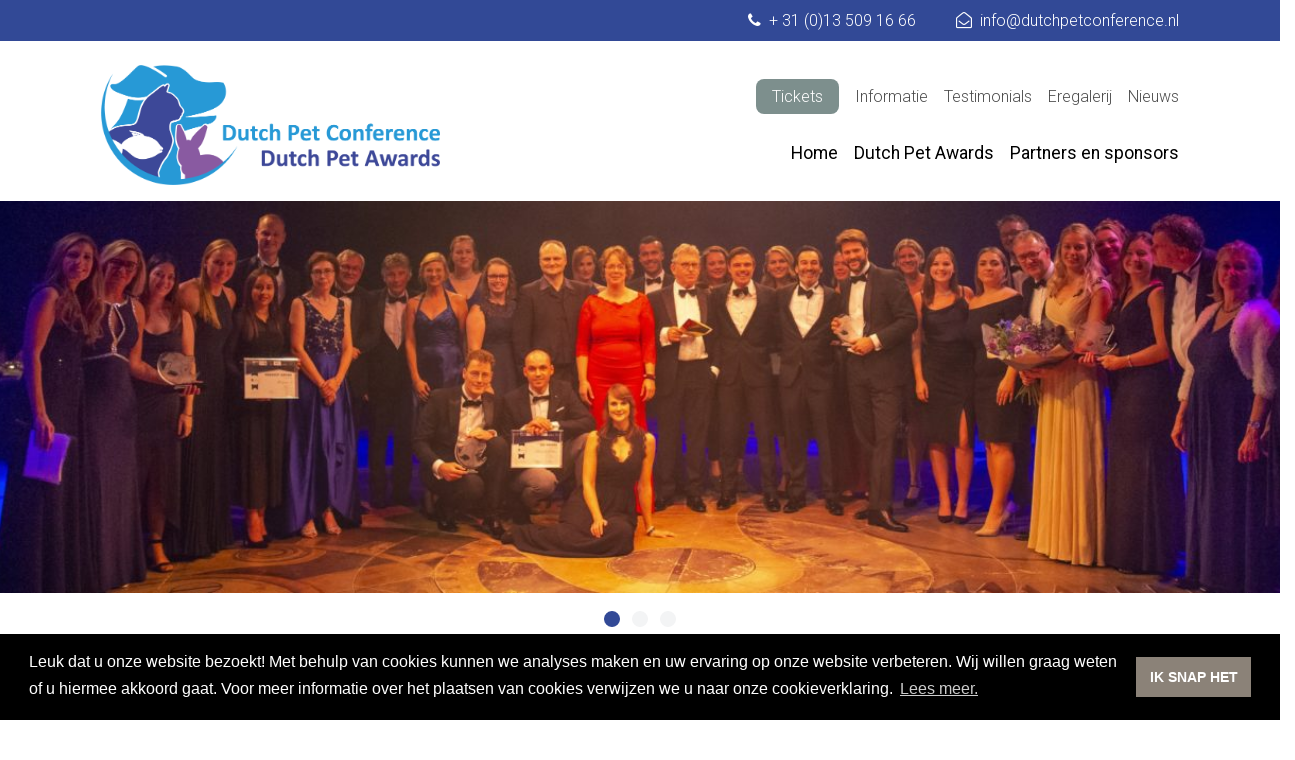

--- FILE ---
content_type: text/html; charset=UTF-8
request_url: https://dutchpetconference.nl/
body_size: 16246
content:
<!DOCTYPE html>
<html lang="nl-NL">
	<head>
		<!-- Google Tag Manager -->
<script>(function(w,d,s,l,i){w[l]=w[l]||[];w[l].push({'gtm.start':
new Date().getTime(),event:'gtm.js'});var f=d.getElementsByTagName(s)[0],
j=d.createElement(s),dl=l!='dataLayer'?'&l='+l:'';j.async=true;j.src=
'https://www.googletagmanager.com/gtm.js?id='+i+dl;f.parentNode.insertBefore(j,f);
})(window,document,'script','dataLayer','GTM-TBZDJ7N');</script>
<!-- End Google Tag Manager -->

<!-- Google tag (gtag.js) --> <script async src="https://www.googletagmanager.com/gtag/js?id=G-XW1KTNH6M1"></script> <script> window.dataLayer = window.dataLayer || []; function gtag(){dataLayer.push(arguments);} gtag('js', new Date()); gtag('config', 'G-XW1KTNH6M1'); </script>
		<meta charset="UTF-8">
		<meta name="viewport" content="width=device-width, initial-scale=1, shrink-to-fit=no">
		
		<title>Home - Dutch Pet Conference &amp; Awards</title>

		<!--
		WEBBER interactief
		info@webber.nl
		www.webber.nl
		040-2368010

		online | creatie | realisatie | optimalisatie

		Leuk dat je in de code kijkt :) 
		Vind je webdevelopment gaaf, heb je interesse in een vacature, op zoek naar een stage of durf je een open sollicitatie te sturen? 
		https://webber.nl/solliciteren/ 
		-->
		
		<meta name='robots' content='index, follow, max-image-preview:large, max-snippet:-1, max-video-preview:-1' />
	<style>img:is([sizes="auto" i], [sizes^="auto," i]) { contain-intrinsic-size: 3000px 1500px }</style>
	<link rel="alternate" hreflang="nl-nl" href="https://dpca.bartels-events.nl/" />
<link rel="alternate" hreflang="x-default" href="https://dpca.bartels-events.nl/" />

	<!-- This site is optimized with the Yoast SEO plugin v25.2 - https://yoast.com/wordpress/plugins/seo/ -->
	<link rel="canonical" href="https://dutchpetconference.nl/" />
	<meta property="og:locale" content="nl_NL" />
	<meta property="og:type" content="website" />
	<meta property="og:title" content="Home - Dutch Pet Conference &amp; Awards" />
	<meta property="og:description" content="Dutch Pet Awards doorgeschoven naar 2021 De Dutch Pet Awards, het B-to-B evenement dat zich richt ..." />
	<meta property="og:url" content="https://dutchpetconference.nl/" />
	<meta property="og:site_name" content="Dutch Pet Conference &amp; Awards" />
	<meta property="article:modified_time" content="2020-06-17T13:09:51+00:00" />
	<meta name="twitter:card" content="summary_large_image" />
	<script type="application/ld+json" class="yoast-schema-graph">{"@context":"https://schema.org","@graph":[{"@type":"WebPage","@id":"https://dutchpetconference.nl/","url":"https://dutchpetconference.nl/","name":"Home - Dutch Pet Conference &amp; Awards","isPartOf":{"@id":"https://dutchpetconference.nl/#website"},"datePublished":"2017-07-20T09:20:05+00:00","dateModified":"2020-06-17T13:09:51+00:00","breadcrumb":{"@id":"https://dutchpetconference.nl/#breadcrumb"},"inLanguage":"nl-NL","potentialAction":[{"@type":"ReadAction","target":["https://dutchpetconference.nl/"]}]},{"@type":"BreadcrumbList","@id":"https://dutchpetconference.nl/#breadcrumb","itemListElement":[{"@type":"ListItem","position":1,"name":"Home"}]},{"@type":"WebSite","@id":"https://dutchpetconference.nl/#website","url":"https://dutchpetconference.nl/","name":"Dutch Pet Conference &amp; Awards","description":"","potentialAction":[{"@type":"SearchAction","target":{"@type":"EntryPoint","urlTemplate":"https://dutchpetconference.nl/?s={search_term_string}"},"query-input":{"@type":"PropertyValueSpecification","valueRequired":true,"valueName":"search_term_string"}}],"inLanguage":"nl-NL"}]}</script>
	<!-- / Yoast SEO plugin. -->


<link rel='dns-prefetch' href='//cdnjs.cloudflare.com' />
<link rel='dns-prefetch' href='//cdn.jsdelivr.net' />
<link rel='dns-prefetch' href='//unpkg.com' />
<link rel='dns-prefetch' href='//dpca.bartels-events.nl' />

<style id='wp-emoji-styles-inline-css' type='text/css'>

	img.wp-smiley, img.emoji {
		display: inline !important;
		border: none !important;
		box-shadow: none !important;
		height: 1em !important;
		width: 1em !important;
		margin: 0 0.07em !important;
		vertical-align: -0.1em !important;
		background: none !important;
		padding: 0 !important;
	}
</style>
<style id='classic-theme-styles-inline-css' type='text/css'>
/*! This file is auto-generated */
.wp-block-button__link{color:#fff;background-color:#32373c;border-radius:9999px;box-shadow:none;text-decoration:none;padding:calc(.667em + 2px) calc(1.333em + 2px);font-size:1.125em}.wp-block-file__button{background:#32373c;color:#fff;text-decoration:none}
</style>
<style id='pdfemb-pdf-embedder-viewer-style-inline-css' type='text/css'>
.wp-block-pdfemb-pdf-embedder-viewer{max-width:none}

</style>
<style id='global-styles-inline-css' type='text/css'>
:root{--wp--preset--aspect-ratio--square: 1;--wp--preset--aspect-ratio--4-3: 4/3;--wp--preset--aspect-ratio--3-4: 3/4;--wp--preset--aspect-ratio--3-2: 3/2;--wp--preset--aspect-ratio--2-3: 2/3;--wp--preset--aspect-ratio--16-9: 16/9;--wp--preset--aspect-ratio--9-16: 9/16;--wp--preset--color--black: #000000;--wp--preset--color--cyan-bluish-gray: #abb8c3;--wp--preset--color--white: #ffffff;--wp--preset--color--pale-pink: #f78da7;--wp--preset--color--vivid-red: #cf2e2e;--wp--preset--color--luminous-vivid-orange: #ff6900;--wp--preset--color--luminous-vivid-amber: #fcb900;--wp--preset--color--light-green-cyan: #7bdcb5;--wp--preset--color--vivid-green-cyan: #00d084;--wp--preset--color--pale-cyan-blue: #8ed1fc;--wp--preset--color--vivid-cyan-blue: #0693e3;--wp--preset--color--vivid-purple: #9b51e0;--wp--preset--gradient--vivid-cyan-blue-to-vivid-purple: linear-gradient(135deg,rgba(6,147,227,1) 0%,rgb(155,81,224) 100%);--wp--preset--gradient--light-green-cyan-to-vivid-green-cyan: linear-gradient(135deg,rgb(122,220,180) 0%,rgb(0,208,130) 100%);--wp--preset--gradient--luminous-vivid-amber-to-luminous-vivid-orange: linear-gradient(135deg,rgba(252,185,0,1) 0%,rgba(255,105,0,1) 100%);--wp--preset--gradient--luminous-vivid-orange-to-vivid-red: linear-gradient(135deg,rgba(255,105,0,1) 0%,rgb(207,46,46) 100%);--wp--preset--gradient--very-light-gray-to-cyan-bluish-gray: linear-gradient(135deg,rgb(238,238,238) 0%,rgb(169,184,195) 100%);--wp--preset--gradient--cool-to-warm-spectrum: linear-gradient(135deg,rgb(74,234,220) 0%,rgb(151,120,209) 20%,rgb(207,42,186) 40%,rgb(238,44,130) 60%,rgb(251,105,98) 80%,rgb(254,248,76) 100%);--wp--preset--gradient--blush-light-purple: linear-gradient(135deg,rgb(255,206,236) 0%,rgb(152,150,240) 100%);--wp--preset--gradient--blush-bordeaux: linear-gradient(135deg,rgb(254,205,165) 0%,rgb(254,45,45) 50%,rgb(107,0,62) 100%);--wp--preset--gradient--luminous-dusk: linear-gradient(135deg,rgb(255,203,112) 0%,rgb(199,81,192) 50%,rgb(65,88,208) 100%);--wp--preset--gradient--pale-ocean: linear-gradient(135deg,rgb(255,245,203) 0%,rgb(182,227,212) 50%,rgb(51,167,181) 100%);--wp--preset--gradient--electric-grass: linear-gradient(135deg,rgb(202,248,128) 0%,rgb(113,206,126) 100%);--wp--preset--gradient--midnight: linear-gradient(135deg,rgb(2,3,129) 0%,rgb(40,116,252) 100%);--wp--preset--font-size--small: 13px;--wp--preset--font-size--medium: 20px;--wp--preset--font-size--large: 36px;--wp--preset--font-size--x-large: 42px;--wp--preset--spacing--20: 0.44rem;--wp--preset--spacing--30: 0.67rem;--wp--preset--spacing--40: 1rem;--wp--preset--spacing--50: 1.5rem;--wp--preset--spacing--60: 2.25rem;--wp--preset--spacing--70: 3.38rem;--wp--preset--spacing--80: 5.06rem;--wp--preset--shadow--natural: 6px 6px 9px rgba(0, 0, 0, 0.2);--wp--preset--shadow--deep: 12px 12px 50px rgba(0, 0, 0, 0.4);--wp--preset--shadow--sharp: 6px 6px 0px rgba(0, 0, 0, 0.2);--wp--preset--shadow--outlined: 6px 6px 0px -3px rgba(255, 255, 255, 1), 6px 6px rgba(0, 0, 0, 1);--wp--preset--shadow--crisp: 6px 6px 0px rgba(0, 0, 0, 1);}:where(.is-layout-flex){gap: 0.5em;}:where(.is-layout-grid){gap: 0.5em;}body .is-layout-flex{display: flex;}.is-layout-flex{flex-wrap: wrap;align-items: center;}.is-layout-flex > :is(*, div){margin: 0;}body .is-layout-grid{display: grid;}.is-layout-grid > :is(*, div){margin: 0;}:where(.wp-block-columns.is-layout-flex){gap: 2em;}:where(.wp-block-columns.is-layout-grid){gap: 2em;}:where(.wp-block-post-template.is-layout-flex){gap: 1.25em;}:where(.wp-block-post-template.is-layout-grid){gap: 1.25em;}.has-black-color{color: var(--wp--preset--color--black) !important;}.has-cyan-bluish-gray-color{color: var(--wp--preset--color--cyan-bluish-gray) !important;}.has-white-color{color: var(--wp--preset--color--white) !important;}.has-pale-pink-color{color: var(--wp--preset--color--pale-pink) !important;}.has-vivid-red-color{color: var(--wp--preset--color--vivid-red) !important;}.has-luminous-vivid-orange-color{color: var(--wp--preset--color--luminous-vivid-orange) !important;}.has-luminous-vivid-amber-color{color: var(--wp--preset--color--luminous-vivid-amber) !important;}.has-light-green-cyan-color{color: var(--wp--preset--color--light-green-cyan) !important;}.has-vivid-green-cyan-color{color: var(--wp--preset--color--vivid-green-cyan) !important;}.has-pale-cyan-blue-color{color: var(--wp--preset--color--pale-cyan-blue) !important;}.has-vivid-cyan-blue-color{color: var(--wp--preset--color--vivid-cyan-blue) !important;}.has-vivid-purple-color{color: var(--wp--preset--color--vivid-purple) !important;}.has-black-background-color{background-color: var(--wp--preset--color--black) !important;}.has-cyan-bluish-gray-background-color{background-color: var(--wp--preset--color--cyan-bluish-gray) !important;}.has-white-background-color{background-color: var(--wp--preset--color--white) !important;}.has-pale-pink-background-color{background-color: var(--wp--preset--color--pale-pink) !important;}.has-vivid-red-background-color{background-color: var(--wp--preset--color--vivid-red) !important;}.has-luminous-vivid-orange-background-color{background-color: var(--wp--preset--color--luminous-vivid-orange) !important;}.has-luminous-vivid-amber-background-color{background-color: var(--wp--preset--color--luminous-vivid-amber) !important;}.has-light-green-cyan-background-color{background-color: var(--wp--preset--color--light-green-cyan) !important;}.has-vivid-green-cyan-background-color{background-color: var(--wp--preset--color--vivid-green-cyan) !important;}.has-pale-cyan-blue-background-color{background-color: var(--wp--preset--color--pale-cyan-blue) !important;}.has-vivid-cyan-blue-background-color{background-color: var(--wp--preset--color--vivid-cyan-blue) !important;}.has-vivid-purple-background-color{background-color: var(--wp--preset--color--vivid-purple) !important;}.has-black-border-color{border-color: var(--wp--preset--color--black) !important;}.has-cyan-bluish-gray-border-color{border-color: var(--wp--preset--color--cyan-bluish-gray) !important;}.has-white-border-color{border-color: var(--wp--preset--color--white) !important;}.has-pale-pink-border-color{border-color: var(--wp--preset--color--pale-pink) !important;}.has-vivid-red-border-color{border-color: var(--wp--preset--color--vivid-red) !important;}.has-luminous-vivid-orange-border-color{border-color: var(--wp--preset--color--luminous-vivid-orange) !important;}.has-luminous-vivid-amber-border-color{border-color: var(--wp--preset--color--luminous-vivid-amber) !important;}.has-light-green-cyan-border-color{border-color: var(--wp--preset--color--light-green-cyan) !important;}.has-vivid-green-cyan-border-color{border-color: var(--wp--preset--color--vivid-green-cyan) !important;}.has-pale-cyan-blue-border-color{border-color: var(--wp--preset--color--pale-cyan-blue) !important;}.has-vivid-cyan-blue-border-color{border-color: var(--wp--preset--color--vivid-cyan-blue) !important;}.has-vivid-purple-border-color{border-color: var(--wp--preset--color--vivid-purple) !important;}.has-vivid-cyan-blue-to-vivid-purple-gradient-background{background: var(--wp--preset--gradient--vivid-cyan-blue-to-vivid-purple) !important;}.has-light-green-cyan-to-vivid-green-cyan-gradient-background{background: var(--wp--preset--gradient--light-green-cyan-to-vivid-green-cyan) !important;}.has-luminous-vivid-amber-to-luminous-vivid-orange-gradient-background{background: var(--wp--preset--gradient--luminous-vivid-amber-to-luminous-vivid-orange) !important;}.has-luminous-vivid-orange-to-vivid-red-gradient-background{background: var(--wp--preset--gradient--luminous-vivid-orange-to-vivid-red) !important;}.has-very-light-gray-to-cyan-bluish-gray-gradient-background{background: var(--wp--preset--gradient--very-light-gray-to-cyan-bluish-gray) !important;}.has-cool-to-warm-spectrum-gradient-background{background: var(--wp--preset--gradient--cool-to-warm-spectrum) !important;}.has-blush-light-purple-gradient-background{background: var(--wp--preset--gradient--blush-light-purple) !important;}.has-blush-bordeaux-gradient-background{background: var(--wp--preset--gradient--blush-bordeaux) !important;}.has-luminous-dusk-gradient-background{background: var(--wp--preset--gradient--luminous-dusk) !important;}.has-pale-ocean-gradient-background{background: var(--wp--preset--gradient--pale-ocean) !important;}.has-electric-grass-gradient-background{background: var(--wp--preset--gradient--electric-grass) !important;}.has-midnight-gradient-background{background: var(--wp--preset--gradient--midnight) !important;}.has-small-font-size{font-size: var(--wp--preset--font-size--small) !important;}.has-medium-font-size{font-size: var(--wp--preset--font-size--medium) !important;}.has-large-font-size{font-size: var(--wp--preset--font-size--large) !important;}.has-x-large-font-size{font-size: var(--wp--preset--font-size--x-large) !important;}
:where(.wp-block-post-template.is-layout-flex){gap: 1.25em;}:where(.wp-block-post-template.is-layout-grid){gap: 1.25em;}
:where(.wp-block-columns.is-layout-flex){gap: 2em;}:where(.wp-block-columns.is-layout-grid){gap: 2em;}
:root :where(.wp-block-pullquote){font-size: 1.5em;line-height: 1.6;}
</style>
<link data-minify="1" rel='stylesheet' id='woocommerce-layout-css' href='https://dpca.bartels-events.nl/wp-content/cache/min/6/wp-content/plugins/woocommerce/assets/css/woocommerce-layout.css?ver=1749118239' type='text/css' media='all' />
<link data-minify="1" rel='stylesheet' id='woocommerce-smallscreen-css' href='https://dpca.bartels-events.nl/wp-content/cache/min/6/wp-content/plugins/woocommerce/assets/css/woocommerce-smallscreen.css?ver=1749118239' type='text/css' media='only screen and (max-width: 768px)' />
<link data-minify="1" rel='stylesheet' id='woocommerce-general-css' href='https://dpca.bartels-events.nl/wp-content/cache/min/6/wp-content/plugins/woocommerce/assets/css/woocommerce.css?ver=1749118239' type='text/css' media='all' />
<style id='woocommerce-inline-inline-css' type='text/css'>
.woocommerce form .form-row .required { visibility: visible; }
</style>
<link data-minify="1" rel='stylesheet' id='main-css' href='https://dpca.bartels-events.nl/wp-content/cache/min/6/wp-content/themes/bartels-events/assets/css/main.css?ver=1749118239' type='text/css' media='all' />
<link rel='stylesheet' id='wpml-legacy-horizontal-list-0-css' href='https://dpca.bartels-events.nl/wp-content/plugins/sitepress-multilingual-cms/templates/language-switchers/legacy-list-horizontal/style.min.css?ver=1' type='text/css' media='all' />
<link data-minify="1" rel='stylesheet' id='brands-styles-css' href='https://dpca.bartels-events.nl/wp-content/cache/min/6/wp-content/plugins/woocommerce/assets/css/brands.css?ver=1749118239' type='text/css' media='all' />
<link data-minify="1" rel='stylesheet' id='dflip-icons-style-css' href='https://dpca.bartels-events.nl/wp-content/cache/min/6/wp-content/plugins/dflip/assets/css/themify-icons.min.css?ver=1749118239' type='text/css' media='all' />
<link data-minify="1" rel='stylesheet' id='dflip-style-css' href='https://dpca.bartels-events.nl/wp-content/cache/min/6/wp-content/plugins/dflip/assets/css/dflip.min.css?ver=1749118240' type='text/css' media='all' />
<style id='akismet-widget-style-inline-css' type='text/css'>

			.a-stats {
				--akismet-color-mid-green: #357b49;
				--akismet-color-white: #fff;
				--akismet-color-light-grey: #f6f7f7;

				max-width: 350px;
				width: auto;
			}

			.a-stats * {
				all: unset;
				box-sizing: border-box;
			}

			.a-stats strong {
				font-weight: 600;
			}

			.a-stats a.a-stats__link,
			.a-stats a.a-stats__link:visited,
			.a-stats a.a-stats__link:active {
				background: var(--akismet-color-mid-green);
				border: none;
				box-shadow: none;
				border-radius: 8px;
				color: var(--akismet-color-white);
				cursor: pointer;
				display: block;
				font-family: -apple-system, BlinkMacSystemFont, 'Segoe UI', 'Roboto', 'Oxygen-Sans', 'Ubuntu', 'Cantarell', 'Helvetica Neue', sans-serif;
				font-weight: 500;
				padding: 12px;
				text-align: center;
				text-decoration: none;
				transition: all 0.2s ease;
			}

			/* Extra specificity to deal with TwentyTwentyOne focus style */
			.widget .a-stats a.a-stats__link:focus {
				background: var(--akismet-color-mid-green);
				color: var(--akismet-color-white);
				text-decoration: none;
			}

			.a-stats a.a-stats__link:hover {
				filter: brightness(110%);
				box-shadow: 0 4px 12px rgba(0, 0, 0, 0.06), 0 0 2px rgba(0, 0, 0, 0.16);
			}

			.a-stats .count {
				color: var(--akismet-color-white);
				display: block;
				font-size: 1.5em;
				line-height: 1.4;
				padding: 0 13px;
				white-space: nowrap;
			}
		
</style>
<link data-minify="1" rel='stylesheet' id='tablepress-default-css' href='https://dpca.bartels-events.nl/wp-content/cache/min/6/wp-content/plugins/tablepress/css/build/default.css?ver=1749118240' type='text/css' media='all' />
<script type="text/javascript" data-cfasync="false" src="https://dutchpetconference.nl/wp-includes/js/jquery/jquery.min.js?ver=3.7.1" id="jquery-core-js"></script>
<script data-minify="1" type="text/javascript" src="https://dpca.bartels-events.nl/wp-content/cache/min/6/wp-includes/js/jquery/jquery-migrate.min.js?ver=1713510073" id="jquery-migrate-js"></script>
<script data-minify="1" type="text/javascript" src="https://dpca.bartels-events.nl/wp-content/cache/min/6/wp-content/plugins/woocommerce/assets/js/jquery-blockui/jquery.blockUI.min.js?ver=1713510073" id="jquery-blockui-js" defer="defer" data-wp-strategy="defer"></script>
<script type="text/javascript" id="wc-add-to-cart-js-extra">
/* <![CDATA[ */
var wc_add_to_cart_params = {"ajax_url":"\/wp-admin\/admin-ajax.php","wc_ajax_url":"\/?wc-ajax=%%endpoint%%","i18n_view_cart":"Bekijk winkelwagen","cart_url":"https:\/\/dutchpetconference.nl\/cart\/","is_cart":"","cart_redirect_after_add":"no"};
/* ]]> */
</script>
<script data-minify="1" type="text/javascript" src="https://dpca.bartels-events.nl/wp-content/cache/min/6/wp-content/plugins/woocommerce/assets/js/frontend/add-to-cart.min.js?ver=1713510073" id="wc-add-to-cart-js" defer="defer" data-wp-strategy="defer"></script>
<script data-minify="1" type="text/javascript" src="https://dpca.bartels-events.nl/wp-content/cache/min/6/wp-content/plugins/woocommerce/assets/js/js-cookie/js.cookie.min.js?ver=1713510073" id="js-cookie-js" defer="defer" data-wp-strategy="defer"></script>
<script type="text/javascript" id="woocommerce-js-extra">
/* <![CDATA[ */
var woocommerce_params = {"ajax_url":"\/wp-admin\/admin-ajax.php","wc_ajax_url":"\/?wc-ajax=%%endpoint%%","i18n_password_show":"Wachtwoord weergeven","i18n_password_hide":"Wachtwoord verbergen"};
/* ]]> */
</script>
<script data-minify="1" type="text/javascript" src="https://dpca.bartels-events.nl/wp-content/cache/min/6/wp-content/plugins/woocommerce/assets/js/frontend/woocommerce.min.js?ver=1713510073" id="woocommerce-js" defer="defer" data-wp-strategy="defer"></script>
<script data-minify="1" type="text/javascript" src="https://dpca.bartels-events.nl/wp-content/cache/min/6/npm/vue@2.5.17/dist/vue.js?ver=1713510073" id="vue-js"></script>
<script data-minify="1" type="text/javascript" src="https://dpca.bartels-events.nl/wp-content/cache/min/6/axios/dist/axios.min.js?ver=1713510073" id="axios-js"></script>
<script data-minify="1" type="text/javascript" src="https://dpca.bartels-events.nl/wp-content/cache/min/6/ajax/libs/lodash.js/4.17.5/lodash.min.js?ver=1713510073" id="lodash-js-js"></script>
<link rel="https://api.w.org/" href="https://dutchpetconference.nl/wp-json/" /><link rel="alternate" title="JSON" type="application/json" href="https://dutchpetconference.nl/wp-json/wp/v2/pages/2" /><link rel="EditURI" type="application/rsd+xml" title="RSD" href="https://dutchpetconference.nl/xmlrpc.php?rsd" />
<link rel='shortlink' href='https://dutchpetconference.nl/' />
<link rel="alternate" title="oEmbed (JSON)" type="application/json+oembed" href="https://dutchpetconference.nl/wp-json/oembed/1.0/embed?url=https%3A%2F%2Fdutchpetconference.nl%2F" />
<link rel="alternate" title="oEmbed (XML)" type="text/xml+oembed" href="https://dutchpetconference.nl/wp-json/oembed/1.0/embed?url=https%3A%2F%2Fdutchpetconference.nl%2F&#038;format=xml" />
<style type="text/css">

		#adminmenu li a:focus div.wp-menu-image:before, #adminmenu li.opensub div.wp-menu-image:before, #adminmenu li:hover div.wp-menu-image:before{
			color:#ffffff!important;
		}

		#wpadminbar #wp-admin-bar-wp-logo>.ab-item .ab-icon:before{
		    content: url(https://dutchpetconference.nlg);
		}

		#wpadminbar .ab-top-menu>li.hover>.ab-item, #wpadminbar .ab-top-menu>li:hover>.ab-item, #wpadminbar .ab-top-menu>li>.ab-item:focus, #wpadminbar.nojq .quicklinks .ab-top-menu>li>.ab-item:focus{
			color:#76b72a!important;
		}

		#wpadminbar .quickliks .menupop ul li a:focus, #wpadminbar .quicklinks .menupop ul li a:focus strong, #wpadminbar .quicklinks .menupop ul li a:hover, #wpadminbar .quicklinks .menupop ul li a:hover strong, #wpadminbar .quicklinks .menupop.hover ul li a:focus, #wpadminbar .quicklinks .menupop.hover ul li a:hover, #wpadminbar li #adminbarsearch.adminbar-focused:before, #wpadminbar li .ab-item:focus:before, #wpadminbar li a:focus .ab-icon:before, #wpadminbar li.hover .ab-icon:before, #wpadminbar li.hover .ab-item:before, #wpadminbar li:hover #adminbarsearch:before, #wpadminbar li:hover .ab-icon:before, #wpadminbar li:hover .ab-item:before, #wpadminbar.nojs .quicklinks .menupop:hover ul li a:focus, #wpadminbar.nojs .quicklinks .menupop:hover ul li a:hover{
			color:#76b72a!important;
		}

		#wpadminbar>#wp-toolbar a:focus span.ab-label, #wpadminbar>#wp-toolbar li.hover span.ab-label, #wpadminbar>#wp-toolbar li:hover span.ab-label{
			color:#76b72a!important;	
		}

		.login .message{
			border-left:4px solid #76b72a;
		}

		.wp-core-ui .button-primary{
			background:#76b72a!important;
			border:none!important;
			border-radius:none!important;
			-webkit-border-radius:0px!important;
			box-shadow:none!important;
			text-shadow: none!important;
			-webkit-transition: all 0.2s ease-in-out;
			-moz-transition: all 0.2s ease-in-out;
			-o-transition: all 0.2s ease-in-out;
			transition: all 0.2s ease-in-out;
		}
		.wp-core-ui .button-primary-disabled, .wp-core-ui .button-primary.disabled, .wp-core-ui .button-primary:disabled, .wp-core-ui .button-primary[disabled]{
			background:#4A8800!important;
			color:#76b72a!important;
		}

		.wp-core-ui .button-primary.focus, .wp-core-ui .button-primary.hover, .wp-core-ui .button-primary:focus, .wp-core-ui .button-primary:hover{
			background:#4A8800!important;
		}

		.login #backtoblog a:hover, .login #nav a:hover, .login h1 a:hover{
			color:#76b72a;
		}

		.login h1 a {
		    background-image: url(https://dutchpetconference.nlg)!important;
		}

	 </style><meta name="generator" content="WPML ver:4.7.6 stt:38;" />
<meta name="tagging-version" content="2.1.6">		<script>
			document.documentElement.className = document.documentElement.className.replace('no-js', 'js');
		</script>
				<style>
			.no-js img.lazyload {
				display: none;
			}

			figure.wp-block-image img.lazyloading {
				min-width: 150px;
			}

						.lazyload, .lazyloading {
				opacity: 0;
			}

			.lazyloaded {
				opacity: 1;
				transition: opacity 400ms;
				transition-delay: 0ms;
			}

					</style>
			<noscript><style>.woocommerce-product-gallery{ opacity: 1 !important; }</style></noscript>
	<script data-cfasync="false"> var dFlipLocation = "https://dutchpetconference.nl/wp-content/plugins/dflip/assets/"; var dFlipWPGlobal = {"text":{"toggleSound":"Turn on\/off Sound","toggleThumbnails":"Toggle Thumbnails","toggleOutline":"Toggle Outline\/Bookmark","previousPage":"Previous Page","nextPage":"Next Page","toggleFullscreen":"Toggle Fullscreen","zoomIn":"Zoom In","zoomOut":"Zoom Out","toggleHelp":"Toggle Help","singlePageMode":"Single Page Mode","doublePageMode":"Double Page Mode","downloadPDFFile":"Download PDF File","gotoFirstPage":"Goto First Page","gotoLastPage":"Goto Last Page","share":"Share"},"moreControls":"download,pageMode,startPage,endPage,sound","hideControls":"","scrollWheel":"true","backgroundColor":"#777","backgroundImage":"","height":"auto","paddingLeft":"20","paddingRight":"20","controlsPosition":"bottom","duration":800,"soundEnable":"true","enableDownload":"true","webgl":"true","hard":"none","maxTextureSize":"1600","rangeChunkSize":"524288","zoomRatio":1.5,"stiffness":3,"singlePageMode":"0","autoPlay":"false","autoPlayDuration":5000,"autoPlayStart":"false"};</script><meta name="generator" content="Elementor 3.29.2; features: additional_custom_breakpoints, e_local_google_fonts; settings: css_print_method-external, google_font-enabled, font_display-auto">
			<style>
				.e-con.e-parent:nth-of-type(n+4):not(.e-lazyloaded):not(.e-no-lazyload),
				.e-con.e-parent:nth-of-type(n+4):not(.e-lazyloaded):not(.e-no-lazyload) * {
					background-image: none !important;
				}
				@media screen and (max-height: 1024px) {
					.e-con.e-parent:nth-of-type(n+3):not(.e-lazyloaded):not(.e-no-lazyload),
					.e-con.e-parent:nth-of-type(n+3):not(.e-lazyloaded):not(.e-no-lazyload) * {
						background-image: none !important;
					}
				}
				@media screen and (max-height: 640px) {
					.e-con.e-parent:nth-of-type(n+2):not(.e-lazyloaded):not(.e-no-lazyload),
					.e-con.e-parent:nth-of-type(n+2):not(.e-lazyloaded):not(.e-no-lazyload) * {
						background-image: none !important;
					}
				}
			</style>
			<link rel="icon" href="https://dpca.bartels-events.nl/wp-content/uploads/sites/6/2017/07/cropped-DPC-2-32x32.png" sizes="32x32" />
<link rel="icon" href="https://dpca.bartels-events.nl/wp-content/uploads/sites/6/2017/07/cropped-DPC-2-192x192.png" sizes="192x192" />
<link rel="apple-touch-icon" href="https://dpca.bartels-events.nl/wp-content/uploads/sites/6/2017/07/cropped-DPC-2-180x180.png" />
<meta name="msapplication-TileImage" content="https://dpca.bartels-events.nl/wp-content/uploads/sites/6/2017/07/cropped-DPC-2-270x270.png" />

		<style>
			
			a, a:hover, a:active{
				color: #2799d1;
			}
			.primary-color{
				color: #324996;
			}
			.primary-color-background,
			.menu-overlay,
			.slider--primary-color .slick-dots li.slick-active button:before{
				background-color: #324996;
			}
			.primary-color-border .slick-list{
				border: 1px solid #324996;
			}
			.primary-text-contrast-color,
			.menu-overlay ul li a,
			.primary-text-contrast-color:hover{
				color: #FFFFFF;
			}
			.primary-text-contrast-color:focus{
				color: #FFFFFF;
			}			
			.secondary-color{
				color: #2799d1; 
			}
			.secondary-color-background,
			.navigation__header ul li a:hover:before,
			.navigation__header ul li.current-page-ancestor a:before,
			.navigation__header ul li.current-menu-item a:before,
			.slider--secondary-color .slick-dots li.slick-active button:before{ 
				background-color: #2799d1; 
			}
			.secondary-color-border .slick-list{
				border: 1px solid #2799d1;
			}
			.secondary-text-contrast-color,
			.secondary-text-contrast-color:hover{
				color: #FFFFFF;
			}

			.cta-color,
			.btn-cta--loadmore:hover,
			.mix-no-results .title-wrapper__title,{
				color: #465f5d;
			}
			.cta-color-background{
				background-color: #465f5d;
			}
			.btn-cta--loadmore:before{
				-webkit-box-shadow: inset 0px 0px 0px 35px #465f5d;
				-moz-box-shadow: inset 0px 0px 0px 35px #465f5d;
				box-shadow: inset 0px 0px 0px 35px #465f5d;
			}
			.btn-cta--loadmore:hover:before{
				-webkit-box-shadow: inset 0 0 0 3px  #465f5d;
				-moz-box-shadow: inset 0 0 0 3px  #465f5d;
				box-shadow: inset 0 0 0 3px  #465f5d;
			}
			.menu-item.cta a{
				background-color: #465f5d !important;
				color: #FFFFFF !important;
			}
			.cta-text-contrast-color,
			.btn-cta--loadmore{
				color: #FFFFFF;
			}

			.btn-cta--loadmore span.busy{
				background-image: url(https://dpca.bartels-events.nl/wp-content/uploads/sites/6/2017/07/DPC.png);
			}	

			.btn-filter.active{
				background-color: #324996;
			}

			.btn-wysiwyg-cta{
				background-color: #465f5d;
				border: 1px solid #465f5d;
				color: #FFFFFF;
			}		
			.btn-wysiwyg-cta:hover{
				background-color: #FFFFFF;
				color: #465f5d;
			}

			.gallery__slider--nav .img-wrapper.slick-current .img-wrapper__img{
				border: 0.25rem solid #2799d1;
			}

			.breadcrumbs-container nav span a:after{
				border-top: 1px solid #2799d1;
				border-right: 1px solid #2799d1;
			}
		</style>
	</head>
	<body class="home wp-singular page-template page-template-page-templates page-template-tpl-homepage page-template-page-templatestpl-homepage-php page page-id-2 wp-theme-bartels-events theme-bartels-events woocommerce-no-js elementor-default elementor-kit-2335">
		<!-- Google Tag Manager (noscript) -->
<noscript><iframe src="https://www.googletagmanager.com/ns.html?id=GTM-TBZDJ7N" height="0" width="0" style="display:none;visibility:hidden"></iframe></noscript>
<!-- End Google Tag Manager (noscript)-->

<script>
window.addEventListener("load", function(){
window.cookieconsent.initialise({
  "palette": {
    "popup": {
      "background": "#000000",
      "text": "#ffffff"
    },
    "button": {
      "background": "#8b8278",
      "text": "#ffffff"
    }
  },
  "content": {
    "message": "Leuk dat u onze website bezoekt! Met behulp van cookies kunnen we analyses maken en uw ervaring op onze website verbeteren. Wij willen graag weten of u hiermee akkoord gaat. Voor meer informatie over het plaatsen van cookies verwijzen we u naar onze cookieverklaring.",
    "dismiss": "IK SNAP HET",
    "link": "Lees meer.",
    "href": "https://dutchpetconference.nl/cookieverklaring/"
  }
})});
</script>
<script>
    var gaProperty = 'UA-9543904-7';
    var disableStr = 'ga-disable-' + gaProperty;
    if (document.cookie.indexOf(disableStr + '=true') > -1) {
		window[disableStr] = true;
    }

    if (!(document.cookie.indexOf('cookieconsent_status=dismiss') > -1)) {
    	window[disableStr] = true;
    }

    function gaOptout() {
		if (document.cookie.indexOf(disableStr + '=true') > -1) {
			alert('U bent al afgemeld voor Google Analytics tracking');
		}else{
			alert('U bent afgemeld voor Google Analytics tracking');
		}
		document.cookie = disableStr + '=true; expires=Thu, 31 Dec 2099 23:59:59 UTC; path=/';
		window[disableStr] = true;
    }			
</script>

		<!--MAILCHIMP POP-UP-->
		
		<div class="menu-overlay">
			<div class="inner">
				<nav class="menu header-menu header-menu--primary"><ul id="menu-mobile-menu" class="menu"><li id="menu-item-767" class="menu-item menu-item-type-post_type menu-item-object-page menu-item-home current-menu-item page_item page-item-2 current_page_item menu-item-767"><a href="https://dutchpetconference.nl/" aria-current="page">Home</a></li>
<li id="menu-item-1354" class="menu-item menu-item-type-post_type menu-item-object-page menu-item-1354"><a href="https://dutchpetconference.nl/informatie/tickets/">Tickets</a></li>
<li id="menu-item-772" class="menu-item menu-item-type-post_type menu-item-object-page menu-item-772"><a href="https://dutchpetconference.nl/dutch-pet-awards/">Dutch Pet Awards</a></li>
<li id="menu-item-1353" class="menu-item menu-item-type-post_type menu-item-object-page menu-item-1353"><a href="https://dutchpetconference.nl/nieuws/">Nieuws</a></li>
<li id="menu-item-1586" class="menu-item menu-item-type-post_type menu-item-object-page menu-item-1586"><a href="https://dutchpetconference.nl/eregalerij/">Eregalerij</a></li>
<li id="menu-item-771" class="menu-item menu-item-type-post_type menu-item-object-page menu-item-771"><a href="https://dutchpetconference.nl/informatie/">Informatie</a></li>
<li id="menu-item-770" class="menu-item menu-item-type-post_type menu-item-object-page menu-item-770"><a href="https://dutchpetconference.nl/partners-en-sponsors/">Partners en sponsors</a></li>
<li id="menu-item-781" class="menu-item menu-item-type-post_type menu-item-object-page menu-item-781"><a href="https://dutchpetconference.nl/testimonials/">Testimonials</a></li>
<li id="menu-item-769" class="menu-item menu-item-type-post_type menu-item-object-page menu-item-769"><a href="https://dutchpetconference.nl/academy-bartels/">Academy Bartels</a></li>
</ul></nav>			</div>
		</div>

		<header class="header">
			<div class="header__tophat primary-color-background">
				<div class="container">
					<div class="contact hidden-md-down">
						<div class="contact__phone">
							<i class="fa fa-phone primary-text-contrast-color" aria-hidden="true"></i><a href="tel:0031612345678" class="primary-text-contrast-color">+ 31 (0)13 509 16 66</a>
						</div>
						<div class="contact__email">
							<i class="fa fa-envelope-open-o primary-text-contrast-color" aria-hidden="true"></i><a href="mailto:info@dutchpetconference.nl" class="primary-text-contrast-color">info@dutchpetconference.nl</a>
						</div>
					</div>
				</div>
			</div>

			<div class="header__main">
				<div class="container"> 
					<div class="row">
						<div style="float: right;">
													</div>
					</div>
					<div class="row">
						<div class="col-xs-6 col-sm-4 col-lg-4 match-height">
							<div class="img-wrapper">							
								<a href="https://dutchpetconference.nl">
									<img class="img-wrapper__img lazyload" data-src="https://dpca.bartels-events.nl/wp-content/uploads/sites/6/2017/07/logo-DPC.png" alt="Event logo" src="[data-uri]" style="--smush-placeholder-width: 1752px; --smush-placeholder-aspect-ratio: 1752/622;">
								</a>
							</div>
						</div>
						<div class="col-xs-6 col-sm-8 col-lg-8 match-height">
							<div class="navigation">
								<div class="btn-wrapper hidden-lg-up">
									<button class="btn-wrapper__btn btn btn-hamburger rotate">
										<span></span>
									</button>
								</div>
								
								<nav class="navigation__header navigation__header--secondary hidden-md-down clearfix"><ul id="menu-header-menu-secundair" class="menu"><li id="menu-item-179" class="cta menu-item menu-item-type-post_type menu-item-object-page menu-item-179"><a href="https://dutchpetconference.nl/informatie/tickets/">Tickets</a></li>
<li id="menu-item-70" class="menu-item menu-item-type-post_type menu-item-object-page menu-item-70"><a href="https://dutchpetconference.nl/informatie/">Informatie</a></li>
<li id="menu-item-779" class="menu-item menu-item-type-post_type menu-item-object-page menu-item-779"><a href="https://dutchpetconference.nl/testimonials/">Testimonials</a></li>
<li id="menu-item-1584" class="menu-item menu-item-type-post_type menu-item-object-page menu-item-1584"><a href="https://dutchpetconference.nl/eregalerij/">Eregalerij</a></li>
<li id="menu-item-1351" class="menu-item menu-item-type-post_type menu-item-object-page menu-item-1351"><a href="https://dutchpetconference.nl/nieuws/">Nieuws</a></li>
</ul></nav>								<nav class="navigation__header navigation__header--primary hidden-md-down clearfix"><ul id="menu-header-menu-primair" class="menu"><li id="menu-item-162" class="menu-item menu-item-type-custom menu-item-object-custom menu-item-162"><a href="http://dpca.bartels-events.nl/?lang=nl">Home</a></li>
<li id="menu-item-68" class="menu-item menu-item-type-post_type menu-item-object-page menu-item-68"><a href="https://dutchpetconference.nl/dutch-pet-awards/">Dutch Pet Awards</a></li>
<li id="menu-item-67" class="menu-item menu-item-type-post_type menu-item-object-page menu-item-67"><a href="https://dutchpetconference.nl/partners-en-sponsors/">Partners en sponsors</a></li>
</ul></nav>							</div>
						</div>					
					</div>
				</div>
			</div>

							
				<div class="slider slider--masthead slider--primary-color header__slider">
												
						<div class="slide">
							<div class="img-wrapper">
								<img alt="Winnaars Dutch Pet Awards 2019-header-2" src="https://dpca.bartels-events.nl/wp-content/uploads/sites/6/2019/11/Winnaars-Dutch-Pet-Awards-2019-header-2-50x13.jpg" data-src="https://dpca.bartels-events.nl/wp-content/uploads/sites/6/2019/11/Winnaars-Dutch-Pet-Awards-2019-header-2-1440x377.jpg" srcset="https://dpca.bartels-events.nl/wp-content/uploads/sites/6/2019/11/Winnaars-Dutch-Pet-Awards-2019-header-2-50x13.jpg 50w, https://dpca.bartels-events.nl/wp-content/uploads/sites/6/2019/11/Winnaars-Dutch-Pet-Awards-2019-header-2-320x84.jpg 320w, https://dpca.bartels-events.nl/wp-content/uploads/sites/6/2019/11/Winnaars-Dutch-Pet-Awards-2019-header-2-544x142.jpg 544w, https://dpca.bartels-events.nl/wp-content/uploads/sites/6/2019/11/Winnaars-Dutch-Pet-Awards-2019-header-2-768x201.jpg 768w, https://dpca.bartels-events.nl/wp-content/uploads/sites/6/2019/11/Winnaars-Dutch-Pet-Awards-2019-header-2-992x260.jpg 992w, https://dpca.bartels-events.nl/wp-content/uploads/sites/6/2019/11/Winnaars-Dutch-Pet-Awards-2019-header-2-1200x314.jpg 1200w, https://dpca.bartels-events.nl/wp-content/uploads/sites/6/2019/11/Winnaars-Dutch-Pet-Awards-2019-header-2-1440x377.jpg 1440w, https://dpca.bartels-events.nl/wp-content/uploads/sites/6/2019/11/Winnaars-Dutch-Pet-Awards-2019-header-2-1920x503.jpg 1920w, " sizes="auto" class="lazyload blur-up img-wrapper__img img-wrapper__img--objfit img-wrapper__img--fit-cover pos-top">							</div>

														
						</div>
												
						<div class="slide">
							<div class="img-wrapper">
								<img alt="Zilverenspeld-_V188885" src="https://dpca.bartels-events.nl/wp-content/uploads/sites/6/2019/11/Zilverenspeld-_V188885-50x20.jpg" data-src="https://dpca.bartels-events.nl/wp-content/uploads/sites/6/2019/11/Zilverenspeld-_V188885-1440x580.jpg" srcset="https://dpca.bartels-events.nl/wp-content/uploads/sites/6/2019/11/Zilverenspeld-_V188885-50x20.jpg 50w, https://dpca.bartels-events.nl/wp-content/uploads/sites/6/2019/11/Zilverenspeld-_V188885-320x129.jpg 320w, https://dpca.bartels-events.nl/wp-content/uploads/sites/6/2019/11/Zilverenspeld-_V188885-544x219.jpg 544w, https://dpca.bartels-events.nl/wp-content/uploads/sites/6/2019/11/Zilverenspeld-_V188885-768x310.jpg 768w, https://dpca.bartels-events.nl/wp-content/uploads/sites/6/2019/11/Zilverenspeld-_V188885-992x400.jpg 992w, https://dpca.bartels-events.nl/wp-content/uploads/sites/6/2019/11/Zilverenspeld-_V188885-1200x484.jpg 1200w, https://dpca.bartels-events.nl/wp-content/uploads/sites/6/2019/11/Zilverenspeld-_V188885-1440x580.jpg 1440w, https://dpca.bartels-events.nl/wp-content/uploads/sites/6/2019/11/Zilverenspeld-_V188885-1920x774.jpg 1920w, " sizes="auto" class="lazyload blur-up img-wrapper__img img-wrapper__img--objfit img-wrapper__img--fit-cover pos-top">							</div>

														
						</div>
												
						<div class="slide">
							<div class="img-wrapper">
								<img alt="sfeerdag-2" src="https://dpca.bartels-events.nl/wp-content/uploads/sites/6/2019/11/sfeerdag-2-50x19.jpg" data-src="https://dpca.bartels-events.nl/wp-content/uploads/sites/6/2019/11/sfeerdag-2.jpg" srcset="https://dpca.bartels-events.nl/wp-content/uploads/sites/6/2019/11/sfeerdag-2-50x19.jpg 50w, https://dpca.bartels-events.nl/wp-content/uploads/sites/6/2019/11/sfeerdag-2-320x123.jpg 320w, https://dpca.bartels-events.nl/wp-content/uploads/sites/6/2019/11/sfeerdag-2-544x209.jpg 544w, https://dpca.bartels-events.nl/wp-content/uploads/sites/6/2019/11/sfeerdag-2-768x295.jpg 768w, https://dpca.bartels-events.nl/wp-content/uploads/sites/6/2019/11/sfeerdag-2-992x382.jpg 992w, https://dpca.bartels-events.nl/wp-content/uploads/sites/6/2019/11/sfeerdag-2-1200x462.jpg 1200w, https://dpca.bartels-events.nl/wp-content/uploads/sites/6/2019/11/sfeerdag-2.jpg 1300w, https://dpca.bartels-events.nl/wp-content/uploads/sites/6/2019/11/sfeerdag-2.jpg 1300w, " sizes="auto" class="lazyload blur-up img-wrapper__img img-wrapper__img--objfit img-wrapper__img--fit-cover pos-top">							</div>

														
						</div>
									</div>
				

				

				</header>

			
<section class="pageintro">
	<div class="container">
		<div class="row">
					<main class="col-xs-12 col-md-8">
														<div class="wysiwyg">
						<h3><em>Dutch Pet Awards doorgeschoven naar 2021</em></h3>
<p>De Dutch Pet Awards, het B-to-B evenement dat zich richt op alle professionals uit de dierenbranche, wordt doorgeschoven naar 2021. In verband met Corona-virus is de organisatie helaas genoodzaakt om het evenement, dat oorspronkelijk gepland stond op 16 oktober in het Autotron in Rosmalen, dit jaar te annuleren.</p>
<p><strong> </strong>De Dutch Pet Awards zouden in 2020 voor de vierde keer worden uitgereikt. “Voor de Dutch Pet Awards hadden we het mooie plan om het evenement dit najaar te integreren in ons huisdierenevenement Animal Event. Helaas hebben we Animal Event door alle Corona-onzekerheden eind mei moeten annuleren, waardoor we ook de Dutch Pet Awards moeten doorschuiven naar 2021. De plannen voor deze editie waren in een vergevorderd stadium, en we kijken er enorm naar uit om deze volgend jaar alsnog te realiseren”, aldus organisator Gijs Bartels.</p>
<p>De nieuwe datum en locatie voor de Dutch Pet Awards 2021 worden begin 2021 bekend gemaakt.</p>
<p><strong>Acht Awards</strong><br />
Tijdens de Dutch Pet Awards worden <a href="https://dutchpetconference.nl/dutch-pet-awards/">acht awards</a> uitgereikt aan bedrijven en personen die een belangrijke bijdrage hebben geleverd aan de ontwikkeling van de dierenbranche. De awards worden door een deskundige jury van elf branche-specialisten uitgereikt.</p>
<p><iframe title="Dutch Pet Conference &amp; Awards 2019" width="500" height="281" data-src="https://www.youtube.com/embed/Rs1PTRk_Gsc?feature=oembed" frameborder="0" allow="accelerometer; autoplay; clipboard-write; encrypted-media; gyroscope; picture-in-picture; web-share" referrerpolicy="strict-origin-when-cross-origin" allowfullscreen src="[data-uri]" class="lazyload" data-load-mode="1"></iframe></p>
					</div>					
									
				
			</main>

							<aside class="col-xs-12 col-md-4 aside">
					
						<!-- check if we have a main sponsor -->
						
								<div class="row">
																			<div class="col-xs-12 main-sponsor">
											<div class="inner">
												<a href="https://dutchpetconference.nl/standhouder/prins-petfoods/">
													<div class="img-wrapper">
														<img alt="Prins" src="https://dpca.bartels-events.nl/wp-content/uploads/sites/6/2017/07/Prins-50x26.png" data-src="https://dpca.bartels-events.nl/wp-content/uploads/sites/6/2017/07/Prins.png" srcset="https://dpca.bartels-events.nl/wp-content/uploads/sites/6/2017/07/Prins-50x26.png 50w, https://dpca.bartels-events.nl/wp-content/uploads/sites/6/2017/07/Prins-320x167.png 320w, https://dpca.bartels-events.nl/wp-content/uploads/sites/6/2017/07/Prins.png 338w, https://dpca.bartels-events.nl/wp-content/uploads/sites/6/2017/07/Prins.png 338w, https://dpca.bartels-events.nl/wp-content/uploads/sites/6/2017/07/Prins.png 338w, https://dpca.bartels-events.nl/wp-content/uploads/sites/6/2017/07/Prins.png 338w, https://dpca.bartels-events.nl/wp-content/uploads/sites/6/2017/07/Prins.png 338w, https://dpca.bartels-events.nl/wp-content/uploads/sites/6/2017/07/Prins.png 338w, " sizes="auto" class="lazyload blur-up img-wrapper__img img-wrapper__img--objfit img-wrapper__img--fit-cover pos-center">													</div>
												</a>
											</div>
										</div>

																													<div class="col-xs-12 main-sponsor">
											<div class="inner">
												<a href="https://dutchpetconference.nl/standhouder/hofman-animal-care/">
													<div class="img-wrapper">
														<img alt="Hofman" src="https://dpca.bartels-events.nl/wp-content/uploads/sites/6/2017/07/Hofman-50x26.png" data-src="https://dpca.bartels-events.nl/wp-content/uploads/sites/6/2017/07/Hofman.png" srcset="https://dpca.bartels-events.nl/wp-content/uploads/sites/6/2017/07/Hofman-50x26.png 50w, https://dpca.bartels-events.nl/wp-content/uploads/sites/6/2017/07/Hofman-320x167.png 320w, https://dpca.bartels-events.nl/wp-content/uploads/sites/6/2017/07/Hofman.png 338w, https://dpca.bartels-events.nl/wp-content/uploads/sites/6/2017/07/Hofman.png 338w, https://dpca.bartels-events.nl/wp-content/uploads/sites/6/2017/07/Hofman.png 338w, https://dpca.bartels-events.nl/wp-content/uploads/sites/6/2017/07/Hofman.png 338w, https://dpca.bartels-events.nl/wp-content/uploads/sites/6/2017/07/Hofman.png 338w, https://dpca.bartels-events.nl/wp-content/uploads/sites/6/2017/07/Hofman.png 338w, " sizes="auto" class="lazyload blur-up img-wrapper__img img-wrapper__img--objfit img-wrapper__img--fit-cover pos-center">													</div>
												</a>
											</div>
										</div>

																											</div>	
													
						<div class="row">
							<!-- partners slider -->	
															<div class="col-xs-12 slider-wrapper col-lg-6 slider-wrapper--small">
									<div class="slider slider--partners slider--primary-color sponsor__slider primary-color-border">

										
											<div class="slide">
												<div class="inner">
													<a href="https://dutchpetconference.nl/standhouder/royal-canin/">
														<div class="img-wrapper">
															<img alt="RoyalCanin" src="https://dpca.bartels-events.nl/wp-content/uploads/sites/6/2017/10/RoyalCanin-50x50.png" data-src="https://dpca.bartels-events.nl/wp-content/uploads/sites/6/2017/10/RoyalCanin.png" srcset="https://dpca.bartels-events.nl/wp-content/uploads/sites/6/2017/10/RoyalCanin-50x50.png 50w, https://dpca.bartels-events.nl/wp-content/uploads/sites/6/2017/10/RoyalCanin.png 170w, https://dpca.bartels-events.nl/wp-content/uploads/sites/6/2017/10/RoyalCanin.png 170w, https://dpca.bartels-events.nl/wp-content/uploads/sites/6/2017/10/RoyalCanin.png 170w, https://dpca.bartels-events.nl/wp-content/uploads/sites/6/2017/10/RoyalCanin.png 170w, https://dpca.bartels-events.nl/wp-content/uploads/sites/6/2017/10/RoyalCanin.png 170w, https://dpca.bartels-events.nl/wp-content/uploads/sites/6/2017/10/RoyalCanin.png 170w, https://dpca.bartels-events.nl/wp-content/uploads/sites/6/2017/10/RoyalCanin.png 170w, " sizes="auto" class="lazyload blur-up img-wrapper__img img-wrapper__img--objfit img-wrapper__img--fit-cover pos-center">														</div>									
													</a>							
												</div>
											</div>

																			</div>
								</div>
								

							<!-- sponsors slider (main sponsor exluded) -->
															<div class="col-xs-12 slider-wrapper col-lg-6 slider-wrapper--small">
									<div class="slider slider--sponsors slider--secondary-color sponsor__slider secondary-color-border">

										
											<div class="slide">
												<div class="inner">
													<a href="https://dutchpetconference.nl/standhouder/farm-food/">
														<div class="img-wrapper">
															<img alt="Farm Food logo_website" src="https://dpca.bartels-events.nl/wp-content/uploads/sites/6/2019/10/Farm-Food-logo_website-50x26.jpg" data-src="https://dpca.bartels-events.nl/wp-content/uploads/sites/6/2019/10/Farm-Food-logo_website.jpg" srcset="https://dpca.bartels-events.nl/wp-content/uploads/sites/6/2019/10/Farm-Food-logo_website-50x26.jpg 50w, https://dpca.bartels-events.nl/wp-content/uploads/sites/6/2019/10/Farm-Food-logo_website-320x167.jpg 320w, https://dpca.bartels-events.nl/wp-content/uploads/sites/6/2019/10/Farm-Food-logo_website.jpg 338w, https://dpca.bartels-events.nl/wp-content/uploads/sites/6/2019/10/Farm-Food-logo_website.jpg 338w, https://dpca.bartels-events.nl/wp-content/uploads/sites/6/2019/10/Farm-Food-logo_website.jpg 338w, https://dpca.bartels-events.nl/wp-content/uploads/sites/6/2019/10/Farm-Food-logo_website.jpg 338w, https://dpca.bartels-events.nl/wp-content/uploads/sites/6/2019/10/Farm-Food-logo_website.jpg 338w, https://dpca.bartels-events.nl/wp-content/uploads/sites/6/2019/10/Farm-Food-logo_website.jpg 338w, " sizes="auto" class="lazyload blur-up img-wrapper__img img-wrapper__img--objfit img-wrapper__img--fit-cover pos-center">														</div>									
													</a>							
												</div>
											</div>

										
											<div class="slide">
												<div class="inner">
													<a href="https://dutchpetconference.nl/standhouder/ijsvogel-retail-%e2%80%8b/">
														<div class="img-wrapper">
															<img alt="Pets Place logo FC" src="https://dpca.bartels-events.nl/wp-content/uploads/sites/6/2019/10/Pets-Place-logo-FC_website-logo-50x50.jpg" data-src="https://dpca.bartels-events.nl/wp-content/uploads/sites/6/2019/10/Pets-Place-logo-FC_website-logo.jpg" srcset="https://dpca.bartels-events.nl/wp-content/uploads/sites/6/2019/10/Pets-Place-logo-FC_website-logo-50x50.jpg 50w, https://dpca.bartels-events.nl/wp-content/uploads/sites/6/2019/10/Pets-Place-logo-FC_website-logo.jpg 170w, https://dpca.bartels-events.nl/wp-content/uploads/sites/6/2019/10/Pets-Place-logo-FC_website-logo.jpg 170w, https://dpca.bartels-events.nl/wp-content/uploads/sites/6/2019/10/Pets-Place-logo-FC_website-logo.jpg 170w, https://dpca.bartels-events.nl/wp-content/uploads/sites/6/2019/10/Pets-Place-logo-FC_website-logo.jpg 170w, https://dpca.bartels-events.nl/wp-content/uploads/sites/6/2019/10/Pets-Place-logo-FC_website-logo.jpg 170w, https://dpca.bartels-events.nl/wp-content/uploads/sites/6/2019/10/Pets-Place-logo-FC_website-logo.jpg 170w, https://dpca.bartels-events.nl/wp-content/uploads/sites/6/2019/10/Pets-Place-logo-FC_website-logo.jpg 170w, " sizes="auto" class="lazyload blur-up img-wrapper__img img-wrapper__img--objfit img-wrapper__img--fit-cover pos-center">														</div>									
													</a>							
												</div>
											</div>

										
											<div class="slide">
												<div class="inner">
													<a href="https://dutchpetconference.nl/standhouder/dierspecialist/">
														<div class="img-wrapper">
															<img alt="Dierspecialist" src="https://dpca.bartels-events.nl/wp-content/uploads/sites/6/2017/10/Dierspecialist-50x50.png" data-src="https://dpca.bartels-events.nl/wp-content/uploads/sites/6/2017/10/Dierspecialist.png" srcset="https://dpca.bartels-events.nl/wp-content/uploads/sites/6/2017/10/Dierspecialist-50x50.png 50w, https://dpca.bartels-events.nl/wp-content/uploads/sites/6/2017/10/Dierspecialist.png 170w, https://dpca.bartels-events.nl/wp-content/uploads/sites/6/2017/10/Dierspecialist.png 170w, https://dpca.bartels-events.nl/wp-content/uploads/sites/6/2017/10/Dierspecialist.png 170w, https://dpca.bartels-events.nl/wp-content/uploads/sites/6/2017/10/Dierspecialist.png 170w, https://dpca.bartels-events.nl/wp-content/uploads/sites/6/2017/10/Dierspecialist.png 170w, https://dpca.bartels-events.nl/wp-content/uploads/sites/6/2017/10/Dierspecialist.png 170w, https://dpca.bartels-events.nl/wp-content/uploads/sites/6/2017/10/Dierspecialist.png 170w, " sizes="auto" class="lazyload blur-up img-wrapper__img img-wrapper__img--objfit img-wrapper__img--fit-cover pos-center">														</div>									
													</a>							
												</div>
											</div>

										
											<div class="slide">
												<div class="inner">
													<a href="https://dutchpetconference.nl/standhouder/animal-event/">
														<div class="img-wrapper">
															<img alt="AnimalEventLogo" src="https://dpca.bartels-events.nl/wp-content/uploads/sites/6/2017/10/AnimalEventLogo-50x27.png" data-src="https://dpca.bartels-events.nl/wp-content/uploads/sites/6/2017/10/AnimalEventLogo-768x421.png" srcset="https://dpca.bartels-events.nl/wp-content/uploads/sites/6/2017/10/AnimalEventLogo-50x27.png 50w, https://dpca.bartels-events.nl/wp-content/uploads/sites/6/2017/10/AnimalEventLogo-320x176.png 320w, https://dpca.bartels-events.nl/wp-content/uploads/sites/6/2017/10/AnimalEventLogo-544x298.png 544w, https://dpca.bartels-events.nl/wp-content/uploads/sites/6/2017/10/AnimalEventLogo-768x421.png 768w, https://dpca.bartels-events.nl/wp-content/uploads/sites/6/2017/10/AnimalEventLogo-992x544.png 992w, https://dpca.bartels-events.nl/wp-content/uploads/sites/6/2017/10/AnimalEventLogo-1200x658.png 1200w, https://dpca.bartels-events.nl/wp-content/uploads/sites/6/2017/10/AnimalEventLogo-1440x790.png 1440w, https://dpca.bartels-events.nl/wp-content/uploads/sites/6/2017/10/AnimalEventLogo-1920x1053.png 1920w, " sizes="auto" class="lazyload blur-up img-wrapper__img img-wrapper__img--objfit img-wrapper__img--fit-cover pos-center">														</div>									
													</a>							
												</div>
											</div>

										
											<div class="slide">
												<div class="inner">
													<a href="https://dutchpetconference.nl/standhouder/beaphar/">
														<div class="img-wrapper">
															<img alt="Beaphar_RGB_Logo" src="https://dpca.bartels-events.nl/wp-content/uploads/sites/6/2017/07/Beaphar_RGB_Logo-50x14.png" data-src="https://dpca.bartels-events.nl/wp-content/uploads/sites/6/2017/07/Beaphar_RGB_Logo-768x219.png" srcset="https://dpca.bartels-events.nl/wp-content/uploads/sites/6/2017/07/Beaphar_RGB_Logo-50x14.png 50w, https://dpca.bartels-events.nl/wp-content/uploads/sites/6/2017/07/Beaphar_RGB_Logo-320x91.png 320w, https://dpca.bartels-events.nl/wp-content/uploads/sites/6/2017/07/Beaphar_RGB_Logo-544x155.png 544w, https://dpca.bartels-events.nl/wp-content/uploads/sites/6/2017/07/Beaphar_RGB_Logo-768x219.png 768w, https://dpca.bartels-events.nl/wp-content/uploads/sites/6/2017/07/Beaphar_RGB_Logo-992x283.png 992w, https://dpca.bartels-events.nl/wp-content/uploads/sites/6/2017/07/Beaphar_RGB_Logo-1200x342.png 1200w, https://dpca.bartels-events.nl/wp-content/uploads/sites/6/2017/07/Beaphar_RGB_Logo-1440x410.png 1440w, https://dpca.bartels-events.nl/wp-content/uploads/sites/6/2017/07/Beaphar_RGB_Logo-1920x547.png 1920w, " sizes="auto" class="lazyload blur-up img-wrapper__img img-wrapper__img--objfit img-wrapper__img--fit-cover pos-center">														</div>									
													</a>							
												</div>
											</div>

										
											<div class="slide">
												<div class="inner">
													<a href="https://dutchpetconference.nl/standhouder/malanico/">
														<div class="img-wrapper">
															<img alt="Malanico" src="https://dpca.bartels-events.nl/wp-content/uploads/sites/6/2017/07/Malanico-50x50.png" data-src="https://dpca.bartels-events.nl/wp-content/uploads/sites/6/2017/07/Malanico.png" srcset="https://dpca.bartels-events.nl/wp-content/uploads/sites/6/2017/07/Malanico-50x50.png 50w, https://dpca.bartels-events.nl/wp-content/uploads/sites/6/2017/07/Malanico.png 170w, https://dpca.bartels-events.nl/wp-content/uploads/sites/6/2017/07/Malanico.png 170w, https://dpca.bartels-events.nl/wp-content/uploads/sites/6/2017/07/Malanico.png 170w, https://dpca.bartels-events.nl/wp-content/uploads/sites/6/2017/07/Malanico.png 170w, https://dpca.bartels-events.nl/wp-content/uploads/sites/6/2017/07/Malanico.png 170w, https://dpca.bartels-events.nl/wp-content/uploads/sites/6/2017/07/Malanico.png 170w, https://dpca.bartels-events.nl/wp-content/uploads/sites/6/2017/07/Malanico.png 170w, " sizes="auto" class="lazyload blur-up img-wrapper__img img-wrapper__img--objfit img-wrapper__img--fit-cover pos-center">														</div>									
													</a>							
												</div>
											</div>

																			</div>
								</div>
													</div>
									</aside>
					</div>
	</div>
</section>

	
		<section class="departments">
			<div class="container-fluid outside-container">
				<div class="row">		
					
					
						<a href="https://dutchpetconference.nl/academy-bartels/">			
							<div class="col-xs-12 col-md-6 departments__block">							
								<div class="img-wrapper">
									<img alt="CJ-Imke-en-Gijs (1)" src="https://dpca.bartels-events.nl/wp-content/uploads/sites/6/2017/07/CJ-Imke-en-Gijs-1-50x58.jpg" data-src="https://dpca.bartels-events.nl/wp-content/uploads/sites/6/2017/07/CJ-Imke-en-Gijs-1-1440x1673.jpg" srcset="https://dpca.bartels-events.nl/wp-content/uploads/sites/6/2017/07/CJ-Imke-en-Gijs-1-50x58.jpg 50w, https://dpca.bartels-events.nl/wp-content/uploads/sites/6/2017/07/CJ-Imke-en-Gijs-1-320x372.jpg 320w, https://dpca.bartels-events.nl/wp-content/uploads/sites/6/2017/07/CJ-Imke-en-Gijs-1-544x632.jpg 544w, https://dpca.bartels-events.nl/wp-content/uploads/sites/6/2017/07/CJ-Imke-en-Gijs-1-768x892.jpg 768w, https://dpca.bartels-events.nl/wp-content/uploads/sites/6/2017/07/CJ-Imke-en-Gijs-1-992x1152.jpg 992w, https://dpca.bartels-events.nl/wp-content/uploads/sites/6/2017/07/CJ-Imke-en-Gijs-1-1200x1394.jpg 1200w, https://dpca.bartels-events.nl/wp-content/uploads/sites/6/2017/07/CJ-Imke-en-Gijs-1-1440x1673.jpg 1440w, https://dpca.bartels-events.nl/wp-content/uploads/sites/6/2017/07/CJ-Imke-en-Gijs-1.jpg 1653w, " sizes="auto" class="lazyload blur-up img-wrapper__img img-wrapper__img--objfit img-wrapper__img--fit-cover pos-center">								</div>												
								
								<div class="title-wrapper">
									<div class="title-banner"></div>
									<h3 class="title-wrapper__title">Academy Bartels</h3>
								</div>
							</div>
						</a>
					
						<a href="https://dutchpetconference.nl/partners-en-sponsors/">			
							<div class="col-xs-12 col-md-6 departments__block">							
								<div class="img-wrapper">
									<img alt="fata avond" src="https://dpca.bartels-events.nl/wp-content/uploads/sites/6/2019/11/fata-avond-50x19.jpg" data-src="https://dpca.bartels-events.nl/wp-content/uploads/sites/6/2019/11/fata-avond.jpg" srcset="https://dpca.bartels-events.nl/wp-content/uploads/sites/6/2019/11/fata-avond-50x19.jpg 50w, https://dpca.bartels-events.nl/wp-content/uploads/sites/6/2019/11/fata-avond-320x123.jpg 320w, https://dpca.bartels-events.nl/wp-content/uploads/sites/6/2019/11/fata-avond-544x209.jpg 544w, https://dpca.bartels-events.nl/wp-content/uploads/sites/6/2019/11/fata-avond-768x295.jpg 768w, https://dpca.bartels-events.nl/wp-content/uploads/sites/6/2019/11/fata-avond-992x382.jpg 992w, https://dpca.bartels-events.nl/wp-content/uploads/sites/6/2019/11/fata-avond-1200x462.jpg 1200w, https://dpca.bartels-events.nl/wp-content/uploads/sites/6/2019/11/fata-avond.jpg 1300w, https://dpca.bartels-events.nl/wp-content/uploads/sites/6/2019/11/fata-avond.jpg 1300w, " sizes="auto" class="lazyload blur-up img-wrapper__img img-wrapper__img--objfit img-wrapper__img--fit-cover pos-center">								</div>												
								
								<div class="title-wrapper">
									<div class="title-banner"></div>
									<h3 class="title-wrapper__title">Partners en sponsors</h3>
								</div>
							</div>
						</a>
									</div>
			</div>
		</section>
	


	<section class="latest-news lightgrey-bg-color">
		<div class="container">
			<div class="row">
				<div class="col-xs-12 title-wrapper">
					<h2 class="title-wrapper__title">
						Laatste nieuws van Dutch Pet Conference & Awards					</h2>
				</div>
			</div>

			<div class="row">
				<div class="cards-group news-group clearfix">
					
						<article class="col-xs-12 col-lg-4 cards-group__card news-group__item">
							<div class="shadow-wrapper clearfix">
																
								<a href="https://dutchpetconference.nl/dutch-pet-awards-start-inschrijvingen/">
									<div class="img-wrapper">
										<img alt="Awards-DAP-A21V0183" src="https://dpca.bartels-events.nl/wp-content/uploads/sites/6/2019/11/Awards-DAP-A21V0183-50x20.jpg" data-src="https://dpca.bartels-events.nl/wp-content/uploads/sites/6/2019/11/Awards-DAP-A21V0183-768x310.jpg" srcset="https://dpca.bartels-events.nl/wp-content/uploads/sites/6/2019/11/Awards-DAP-A21V0183-50x20.jpg 50w, https://dpca.bartels-events.nl/wp-content/uploads/sites/6/2019/11/Awards-DAP-A21V0183-320x129.jpg 320w, https://dpca.bartels-events.nl/wp-content/uploads/sites/6/2019/11/Awards-DAP-A21V0183-544x220.jpg 544w, https://dpca.bartels-events.nl/wp-content/uploads/sites/6/2019/11/Awards-DAP-A21V0183-768x310.jpg 768w, https://dpca.bartels-events.nl/wp-content/uploads/sites/6/2019/11/Awards-DAP-A21V0183-992x401.jpg 992w, https://dpca.bartels-events.nl/wp-content/uploads/sites/6/2019/11/Awards-DAP-A21V0183-1200x485.jpg 1200w, https://dpca.bartels-events.nl/wp-content/uploads/sites/6/2019/11/Awards-DAP-A21V0183-1440x582.jpg 1440w, https://dpca.bartels-events.nl/wp-content/uploads/sites/6/2019/11/Awards-DAP-A21V0183-1920x776.jpg 1920w, " sizes="auto" class="lazyload blur-up img-wrapper__img img-wrapper__img--objfit img-wrapper__img--fit-cover pos-center">
										<div class="date-wrapper">
											<time class="date-wrapper__date">
												<div class="day">07</div>
												<div class="month">04</div>
												<div class="year">20</div>
											</time>
										</div>												
									</div>
								</a>

								<a href="https://dutchpetconference.nl/dutch-pet-awards-start-inschrijvingen/">
									<div class="title-wrapper">
										<h3 class="title-wrapper__title">
											Dutch Pet Awards-inschrijvingen van start										</h3>
									</div>
								</a>

								<div class="wysiwyg">
									De Dutch Pet Awards worden toegekend aan bedrijven en personen die ...								</div>

								<div class="btn-wrapper">
									<a href="https://dutchpetconference.nl/dutch-pet-awards-start-inschrijvingen/" class="btn-wrapper__btn btn-black">
										Lees meer									</a>
								</div>
							</div>										
						</article>
					
						<article class="col-xs-12 col-lg-4 cards-group__card news-group__item">
							<div class="shadow-wrapper clearfix">
																
								<a href="https://dutchpetconference.nl/dutch-pet-awards-op-zaterdag-17-oktober/">
									<div class="img-wrapper">
										<img alt="Winnaars Dutch Pet Awards 2019-header-2" src="https://dpca.bartels-events.nl/wp-content/uploads/sites/6/2020/03/Winnaars-Dutch-Pet-Awards-2019-header-2-50x13.jpg" data-src="https://dpca.bartels-events.nl/wp-content/uploads/sites/6/2020/03/Winnaars-Dutch-Pet-Awards-2019-header-2-768x201.jpg" srcset="https://dpca.bartels-events.nl/wp-content/uploads/sites/6/2020/03/Winnaars-Dutch-Pet-Awards-2019-header-2-50x13.jpg 50w, https://dpca.bartels-events.nl/wp-content/uploads/sites/6/2020/03/Winnaars-Dutch-Pet-Awards-2019-header-2-320x84.jpg 320w, https://dpca.bartels-events.nl/wp-content/uploads/sites/6/2020/03/Winnaars-Dutch-Pet-Awards-2019-header-2-544x142.jpg 544w, https://dpca.bartels-events.nl/wp-content/uploads/sites/6/2020/03/Winnaars-Dutch-Pet-Awards-2019-header-2-768x201.jpg 768w, https://dpca.bartels-events.nl/wp-content/uploads/sites/6/2020/03/Winnaars-Dutch-Pet-Awards-2019-header-2-992x260.jpg 992w, https://dpca.bartels-events.nl/wp-content/uploads/sites/6/2020/03/Winnaars-Dutch-Pet-Awards-2019-header-2-1200x314.jpg 1200w, https://dpca.bartels-events.nl/wp-content/uploads/sites/6/2020/03/Winnaars-Dutch-Pet-Awards-2019-header-2-1440x377.jpg 1440w, https://dpca.bartels-events.nl/wp-content/uploads/sites/6/2020/03/Winnaars-Dutch-Pet-Awards-2019-header-2-1920x503.jpg 1920w, " sizes="auto" class="lazyload blur-up img-wrapper__img img-wrapper__img--objfit img-wrapper__img--fit-cover pos-center">
										<div class="date-wrapper">
											<time class="date-wrapper__date">
												<div class="day">25</div>
												<div class="month">03</div>
												<div class="year">20</div>
											</time>
										</div>												
									</div>
								</a>

								<a href="https://dutchpetconference.nl/dutch-pet-awards-op-zaterdag-17-oktober/">
									<div class="title-wrapper">
										<h3 class="title-wrapper__title">
											Dutch Pet Awards op zaterdag 17 ...										</h3>
									</div>
								</a>

								<div class="wysiwyg">
									Dutch Pet Awards is een B-to-B evenement dat zich richt op ...								</div>

								<div class="btn-wrapper">
									<a href="https://dutchpetconference.nl/dutch-pet-awards-op-zaterdag-17-oktober/" class="btn-wrapper__btn btn-black">
										Lees meer									</a>
								</div>
							</div>										
						</article>
					
						<article class="col-xs-12 col-lg-4 cards-group__card news-group__item">
							<div class="shadow-wrapper clearfix">
																
								<a href="https://dutchpetconference.nl/interessante-dagprogramma-van-dutch-pet-conference/">
									<div class="img-wrapper">
										<img alt="Pitches-A21V8056.jpg" src="https://dpca.bartels-events.nl/wp-content/uploads/sites/6/2019/12/Pitches-A21V8056.jpg-50x33.jpg" data-src="https://dpca.bartels-events.nl/wp-content/uploads/sites/6/2019/12/Pitches-A21V8056.jpg-768x512.jpg" srcset="https://dpca.bartels-events.nl/wp-content/uploads/sites/6/2019/12/Pitches-A21V8056.jpg-50x33.jpg 50w, https://dpca.bartels-events.nl/wp-content/uploads/sites/6/2019/12/Pitches-A21V8056.jpg-320x213.jpg 320w, https://dpca.bartels-events.nl/wp-content/uploads/sites/6/2019/12/Pitches-A21V8056.jpg-544x363.jpg 544w, https://dpca.bartels-events.nl/wp-content/uploads/sites/6/2019/12/Pitches-A21V8056.jpg-768x512.jpg 768w, https://dpca.bartels-events.nl/wp-content/uploads/sites/6/2019/12/Pitches-A21V8056.jpg-992x661.jpg 992w, https://dpca.bartels-events.nl/wp-content/uploads/sites/6/2019/12/Pitches-A21V8056.jpg-1200x800.jpg 1200w, https://dpca.bartels-events.nl/wp-content/uploads/sites/6/2019/12/Pitches-A21V8056.jpg-1440x960.jpg 1440w, https://dpca.bartels-events.nl/wp-content/uploads/sites/6/2019/12/Pitches-A21V8056.jpg-1920x1280.jpg 1920w, " sizes="auto" class="lazyload blur-up img-wrapper__img img-wrapper__img--objfit img-wrapper__img--fit-cover pos-center">
										<div class="date-wrapper">
											<time class="date-wrapper__date">
												<div class="day">30</div>
												<div class="month">12</div>
												<div class="year">19</div>
											</time>
										</div>												
									</div>
								</a>

								<a href="https://dutchpetconference.nl/interessante-dagprogramma-van-dutch-pet-conference/">
									<div class="title-wrapper">
										<h3 class="title-wrapper__title">
											Interessante dagprogramma van Dutch Pet Conference										</h3>
									</div>
								</a>

								<div class="wysiwyg">
									Het dagprogramma van de Dutch Pet Conference werd gevuld met verschillende ...								</div>

								<div class="btn-wrapper">
									<a href="https://dutchpetconference.nl/interessante-dagprogramma-van-dutch-pet-conference/" class="btn-wrapper__btn btn-black">
										Lees meer									</a>
								</div>
							</div>										
						</article>
									</div>
			</div>

			<div class="btn-wrapper"></div>			
				<a href="https://dutchpetconference.nl/" class="btn-overview btn-overview--forward">
					Alle nieuwsberichten					<i class="fa fa-chevron-right" aria-hidden="true"></i>
				</a>
			</div>
		</div>
	</section>

		
		<section class="extra-content ">
	<div class="container">
		<div class="row">
					</div>
		<div class="row">
							<div class="col-md-6 wysiwyg">
							<p><strong>Dutch Pet Conference &amp; Awards 2018<br />
</strong>Op maandag 12 november vond de tweede editie van de Dutch Pet Conference &amp; Awards plaats in Studio’s Aalsmeer. Tijdens de conferentie kwamen sprekers als Kitty Koelemeijer, Kees Buur en Corine van Winden aan het woord. Overdag konden gasten diverse parallelsessies bijwonen, die stuk voor stuk zeer interessant en leerzaam waren. Voor velen was astronaut André Kuipers het hoogtepunt van de middag; zij lieten zich meevoeren in de onbekende maar inspirerende wereld van de ruimtevaart. De galashow in de avond lag in de handen van theater producers Frank Wentink en Marc Forno, met een fantastische Award-uitreiking in het prachtige theater van Studio’s Aalsmeer.</p>
			</div>

							<div class="col-xs-12 col-md-6 wysiwyg last">
					<p><iframe title="Dutch Pet Conference&amp;Awards 2018" width="500" height="281" data-src="https://www.youtube.com/embed/Jh6as7vtTGU?feature=oembed" frameborder="0" allow="accelerometer; autoplay; clipboard-write; encrypted-media; gyroscope; picture-in-picture; web-share" referrerpolicy="strict-origin-when-cross-origin" allowfullscreen src="[data-uri]" class="lazyload" data-load-mode="1"></iframe></p>
				</div>					
					</div>
	</div>
</section>
				
		
		<footer class="footer">
							<section class="section-subscribe secondary-color-background">
					<div class="container">
						<div class="row">
							<div class="col-xs-12 col-lg-3 title-wrapper">
								<h2 class="title-wrapper__title">
									Blijf op de hoogte.								</h2>
								<h3 class="title-wrapper__subtitle">
									Meld u aan voor de nieuwsbrief								</h3>
							</div>
							<div class="col-xs-12 col-lg-9 section-subscribe__gform">							
								<div id="mc_embed_signup">
	<form action="https://dutchpetconference.us16.list-manage.com/subscribe/post?u=27cfd43c3a428d3b0a725abf3&amp;id=e4a4e9baf2" method="post" id="mc-embedded-subscribe-form" name="mc-embedded-subscribe-form" class="validate" target="_blank" novalidate>
		<div class="row" id="mc_embed_signup_scroll">			
			<div class="col-lg-3 mc-field-group">
				<input type="text" value="" name="FNAME" class="required" id="mce-FNAME" placeholder="Voornaam*">
			</div>
			<div class="col-lg-3 mc-field-group">
				<input type="text" value="" name="LNAME" class="required" id="mce-LNAME" placeholder="Achternaam*">
			</div>
			<div class="col-lg-3 mc-field-group">
				<input type="email" value="" name="EMAIL" class="required email" id="mce-EMAIL" placeholder="Email adres*">
			</div>
			<div class="col-lg-3 mc-field-group">
				<input type="submit" value="Verzenden" name="subscribe" id="mc-embedded-subscribe" class="button">
			</div>	
		</div>

		<div id="mce-responses" class="clear">
			<div class="response" id="mce-error-response" style="display:none"></div>
			<div class="response" id="mce-success-response" style="display:none"></div>
		</div>    <!-- real people should not fill this in and expect good things - do not remove this or risk form bot signups-->
		
		<div style="position: absolute; left: -5000px;" aria-hidden="true"><input type="text" name="b_27cfd43c3a428d3b0a725abf3_72f5cf7464" tabindex="-1" value=""></div>		
	</form>
</div>

<script data-minify="1" type='text/javascript' src='https://dpca.bartels-events.nl/wp-content/cache/min/6/downloads.mailchimp.com/js/mc-validate.js?ver=1713510074'></script><script type='text/javascript'>(function($) {window.fnames = new Array(); window.ftypes = new Array();fnames[0]='EMAIL';ftypes[0]='email';fnames[1]='FNAME';ftypes[1]='text';fnames[2]='LNAME';ftypes[2]='text';fnames[3]='MMERGE3';ftypes[3]='text'; /*
* Translated default messages for the $ validation plugin.
* Locale: NL
*/
$.extend($.validator.messages, {
required: "Dit is een verplicht veld.",
remote: "Controleer dit veld.",
email: "Vul hier een geldig e-mailadres in.",
url: "Vul hier een geldige URL in.",
date: "Vul hier een geldige datum in.",
dateISO: "Vul hier een geldige datum in (ISO-formaat).",
number: "Vul hier een geldig getal in.",
digits: "Vul hier alleen getallen in.",
creditcard: "Vul hier een geldig creditcardnummer in.",
equalTo: "Vul hier dezelfde waarde in.",
accept: "Vul hier een waarde in met een geldige extensie.",
maxlength: $.validator.format("Vul hier maximaal {0} tekens in."),
minlength: $.validator.format("Vul hier minimaal {0} tekens in."),
rangelength: $.validator.format("Vul hier een waarde in van minimaal {0} en maximaal {1} tekens."),
range: $.validator.format("Vul hier een waarde in van minimaal {0} en maximaal {1}."),
max: $.validator.format("Vul hier een waarde in kleiner dan of gelijk aan {0}."),
min: $.validator.format("Vul hier een waarde in groter dan of gelijk aan {0}.")
});}(jQuery));var $mcj = jQuery.noConflict(true);</script>
<!--End mc_embed_signup-->							</div>
						</div>
					</div>
				</section>
			
			<section class="section-mainfooter">
				<div class="container">
					<div class="row">
						<div class="col-xs-12 col-md-4 col-xl-3 section-mainfooter--item section-mainfooter__address">
						    <div class="title-wrapper">
								<h4 class="title-wrapper__title">
									Dutch Pet Conference &amp; Awards								</h4>
							</div>

							
							<div class="wysiwyg">
								<p><strong>Locatie:</strong><br />
Autotron<br />
Graafsebaan 133<br />
5248 NL Rosmalen</p>
<p><a href="tel:0031135091666">+ 31 (0)13 509 16 66</a><br />
<a href="mailto:info@dutchpetconference.nl">info@dutchpetconference.nl</a></p>
							</div>

													</div>
						
						<div class="col-xs-12 col-md-4 col-xl-5 section-mainfooter--item section-mainfooter__map">
							<div class="img-wrapper">
								<a href="https://dutchpetconference.nl/">
									<img alt="Jubilarissenfeest-2016-049" src="https://dpca.bartels-events.nl/wp-content/uploads/sites/6/2017/07/Jubilarissenfeest-2016-049-50x33.jpg" data-src="https://dpca.bartels-events.nl/wp-content/uploads/sites/6/2017/07/Jubilarissenfeest-2016-049-768x511.jpg" srcset="https://dpca.bartels-events.nl/wp-content/uploads/sites/6/2017/07/Jubilarissenfeest-2016-049-50x33.jpg 50w, https://dpca.bartels-events.nl/wp-content/uploads/sites/6/2017/07/Jubilarissenfeest-2016-049-320x213.jpg 320w, https://dpca.bartels-events.nl/wp-content/uploads/sites/6/2017/07/Jubilarissenfeest-2016-049-544x362.jpg 544w, https://dpca.bartels-events.nl/wp-content/uploads/sites/6/2017/07/Jubilarissenfeest-2016-049-768x511.jpg 768w, https://dpca.bartels-events.nl/wp-content/uploads/sites/6/2017/07/Jubilarissenfeest-2016-049-992x660.jpg 992w, https://dpca.bartels-events.nl/wp-content/uploads/sites/6/2017/07/Jubilarissenfeest-2016-049-1200x799.jpg 1200w, https://dpca.bartels-events.nl/wp-content/uploads/sites/6/2017/07/Jubilarissenfeest-2016-049-1440x958.jpg 1440w, https://dpca.bartels-events.nl/wp-content/uploads/sites/6/2017/07/Jubilarissenfeest-2016-049-1920x1278.jpg 1920w, " sizes="auto" class="lazyload blur-up img-wrapper__img img-wrapper__img--objfit img-wrapper__img--fit-cover pos-center">								</a>
							</div>
						</div>

						<div class="col-xs-12 col-md-4 section-mainfooter--item section-mainfooter__menu">
							<div class="title-wrapper">
								<h3 class="title-wrapper__title">
									Algemeen								</h3>
							</div>

							<div class="row">
																	<div class="col-sm-6">
								
									<nav class="footermenu footermenu--primary"><ul id="menu-footer-menu-primair" class="menu"><li id="menu-item-161" class="menu-item menu-item-type-custom menu-item-object-custom menu-item-161"><a href="http://dpca.bartels-events.nl/?lang=nl">Home</a></li>
<li id="menu-item-72" class="menu-item menu-item-type-post_type menu-item-object-page menu-item-72"><a href="https://dutchpetconference.nl/dutch-pet-awards/">Dutch Pet Awards</a></li>
<li id="menu-item-71" class="menu-item menu-item-type-post_type menu-item-object-page menu-item-71"><a href="https://dutchpetconference.nl/partners-en-sponsors/">Partners en sponsors</a></li>
<li id="menu-item-1585" class="menu-item menu-item-type-post_type menu-item-object-page menu-item-1585"><a href="https://dutchpetconference.nl/eregalerij/">Eregalerij</a></li>
<li id="menu-item-1352" class="menu-item menu-item-type-post_type menu-item-object-page menu-item-1352"><a href="https://dutchpetconference.nl/nieuws/">Nieuws</a></li>
</ul></nav>
								</div>
								
																	<div class="col-sm-6">

									<nav class="footermenu footermenu--secondary"><ul id="menu-footer-menu-secundair" class="menu"><li id="menu-item-178" class="menu-item menu-item-type-post_type menu-item-object-page menu-item-178"><a href="https://dutchpetconference.nl/informatie/tickets/">Tickets</a></li>
<li id="menu-item-74" class="menu-item menu-item-type-post_type menu-item-object-page menu-item-74"><a href="https://dutchpetconference.nl/informatie/">Informatie</a></li>
<li id="menu-item-780" class="menu-item menu-item-type-post_type menu-item-object-page menu-item-780"><a href="https://dutchpetconference.nl/testimonials/">Testimonials</a></li>
<li id="menu-item-1164" class="menu-item menu-item-type-custom menu-item-object-custom menu-item-1164"><a href="https://dpca.bartels-events.nl/wp-content/uploads/sites/6/2018/10/Privacy-statement_AcademyBartels.com_.pdf">Privacy Statement</a></li>
<li id="menu-item-1269" class="menu-item menu-item-type-post_type menu-item-object-page menu-item-1269"><a href="https://dutchpetconference.nl/cookieverklaring/">Cookieverklaring</a></li>
</ul></nav>			
									</div>
															</div>		
						</div>																		
					</div>
				</div>
			</section>

			<section class="container-fluid section__copyright primary-color-background">	
									<a href="https://dutchpetconference.nl" class="primary-text-contrast-color">
						Dutch Pet Conference. &copy;2026					</a>
							</section>
		</footer>

		<script type="speculationrules">
{"prefetch":[{"source":"document","where":{"and":[{"href_matches":"\/*"},{"not":{"href_matches":["\/wp-*.php","\/wp-admin\/*","\/wp-content\/uploads\/sites\/6\/*","\/wp-content\/*","\/wp-content\/plugins\/*","\/wp-content\/themes\/bartels-events\/*","\/*\\?(.+)"]}},{"not":{"selector_matches":"a[rel~=\"nofollow\"]"}},{"not":{"selector_matches":".no-prefetch, .no-prefetch a"}}]},"eagerness":"conservative"}]}
</script>
			<script>
				const lazyloadRunObserver = () => {
					const lazyloadBackgrounds = document.querySelectorAll( `.e-con.e-parent:not(.e-lazyloaded)` );
					const lazyloadBackgroundObserver = new IntersectionObserver( ( entries ) => {
						entries.forEach( ( entry ) => {
							if ( entry.isIntersecting ) {
								let lazyloadBackground = entry.target;
								if( lazyloadBackground ) {
									lazyloadBackground.classList.add( 'e-lazyloaded' );
								}
								lazyloadBackgroundObserver.unobserve( entry.target );
							}
						});
					}, { rootMargin: '200px 0px 200px 0px' } );
					lazyloadBackgrounds.forEach( ( lazyloadBackground ) => {
						lazyloadBackgroundObserver.observe( lazyloadBackground );
					} );
				};
				const events = [
					'DOMContentLoaded',
					'elementor/lazyload/observe',
				];
				events.forEach( ( event ) => {
					document.addEventListener( event, lazyloadRunObserver );
				} );
			</script>
				<script type='text/javascript'>
		(function () {
			var c = document.body.className;
			c = c.replace(/woocommerce-no-js/, 'woocommerce-js');
			document.body.className = c;
		})();
	</script>
	<link data-minify="1" rel='stylesheet' id='wc-blocks-style-css' href='https://dpca.bartels-events.nl/wp-content/cache/min/6/wp-content/plugins/woocommerce/assets/client/blocks/wc-blocks.css?ver=1749118240' type='text/css' media='all' />
<script data-minify="1" type="text/javascript" src="https://dpca.bartels-events.nl/wp-content/cache/min/6/ajax/libs/tether/1.4.0/js/tether.min.js?ver=1713510074" id="tether-js-js"></script>
<script data-minify="1" type="text/javascript" src="https://dpca.bartels-events.nl/wp-content/cache/min/6/npm/es6-promise@4/dist/es6-promise.auto.min.js?ver=1713510074" id="promise-js-js"></script>
<script type="text/javascript" src="https://unpkg.com/vue-dragscroll" id="dragscroll-js-js"></script>
<script data-minify="1" type="text/javascript" src="https://dpca.bartels-events.nl/wp-content/cache/min/6/ajax/libs/moment.js/2.22.2/moment-with-locales.min.js?ver=1713510074" id="moment-js-js"></script>
<script data-minify="1" type="text/javascript" src="https://dpca.bartels-events.nl/wp-content/cache/min/6/ajax/libs/twitter-bootstrap/4.0.0-alpha.4/js/bootstrap.min.js?ver=1713510074" id="bootstrap-js-js"></script>
<script data-minify="1" type="text/javascript" src="https://dpca.bartels-events.nl/wp-content/cache/min/6/ajax/libs/slick-carousel/1.6.0/slick.min.js?ver=1713510074" id="slick-js-js"></script>
<script data-minify="1" type="text/javascript" src="https://dpca.bartels-events.nl/wp-content/cache/min/6/ajax/libs/jquery.matchHeight/0.7.0/jquery.matchHeight-min.js?ver=1713510074" id="matchHeight-js-js"></script>
<script data-minify="1" type="text/javascript" src="https://dpca.bartels-events.nl/wp-content/cache/min/6/ajax/libs/object-fit-images/3.2.3/ofi.min.js?ver=1713510074" id="object-fit-images-js-js"></script>
<script data-minify="1" type="text/javascript" src="https://dpca.bartels-events.nl/wp-content/cache/min/6/ajax/libs/lazysizes/4.0.0-rc1/lazysizes.min.js?ver=1713510074" id="lazysizes-js-js"></script>
<script data-minify="1" type="text/javascript" src="https://dpca.bartels-events.nl/wp-content/cache/min/6/wp-content/themes/bartels-events/assets/js/respimg.min.js?ver=1713510074" id="respimg-js-js"></script>
<script data-minify="1" type="text/javascript" src="https://dpca.bartels-events.nl/wp-content/cache/min/6/ajax/libs/cookieconsent2/3.1.0/cookieconsent.min.js?ver=1713510074" id="cookieconsent2-js-js"></script>
<script data-minify="1" type="text/javascript" src="https://dpca.bartels-events.nl/wp-content/cache/min/6/wp-content/themes/bartels-events/assets/js/main.js?ver=1713510074" id="main-js-js"></script>
<script data-minify="1" type="text/javascript" src="https://dpca.bartels-events.nl/wp-content/cache/min/6/wp-content/themes/bartels-events/assets/js/jquery.cookie.min.js?ver=1713510074" id="ticketpoint-jquery-cookie-js"></script>
<script data-minify="1" type="text/javascript" src="https://dpca.bartels-events.nl/wp-content/cache/min/6/wp-content/themes/bartels-events/assets/js/custom-ticketpoint.js?ver=1713510074" id="custom-ticketpoint-js"></script>
<script data-minify="1" type="text/javascript" data-cfasync="false" src="https://dpca.bartels-events.nl/wp-content/cache/min/6/wp-content/plugins/dflip/assets/js/dflip.min.js?ver=1713510074" id="dflip-script-js"></script>
<script data-minify="1" type="text/javascript" src="https://dpca.bartels-events.nl/wp-content/cache/min/6/wp-content/plugins/woocommerce/assets/js/sourcebuster/sourcebuster.min.js?ver=1713510074" id="sourcebuster-js-js"></script>
<script type="text/javascript" id="wc-order-attribution-js-extra">
/* <![CDATA[ */
var wc_order_attribution = {"params":{"lifetime":1.0e-5,"session":30,"base64":false,"ajaxurl":"https:\/\/dutchpetconference.nl\/wp-admin\/admin-ajax.php","prefix":"wc_order_attribution_","allowTracking":true},"fields":{"source_type":"current.typ","referrer":"current_add.rf","utm_campaign":"current.cmp","utm_source":"current.src","utm_medium":"current.mdm","utm_content":"current.cnt","utm_id":"current.id","utm_term":"current.trm","utm_source_platform":"current.plt","utm_creative_format":"current.fmt","utm_marketing_tactic":"current.tct","session_entry":"current_add.ep","session_start_time":"current_add.fd","session_pages":"session.pgs","session_count":"udata.vst","user_agent":"udata.uag"}};
/* ]]> */
</script>
<script data-minify="1" type="text/javascript" src="https://dpca.bartels-events.nl/wp-content/cache/min/6/wp-content/plugins/woocommerce/assets/js/frontend/order-attribution.min.js?ver=1713510074" id="wc-order-attribution-js"></script>
<script data-minify="1" type="text/javascript" src="https://dpca.bartels-events.nl/wp-content/cache/min/6/wp-content/plugins/wp-smushit/app/assets/js/smush-lazy-load.min.js?ver=1713510074" id="smush-lazy-load-js"></script>

		<script>
			objectFitImages();
		</script>
	</body>
</html>
<!-- This website is like a Rocket, isn't it? Performance optimized by WP Rocket. Learn more: https://wp-rocket.me - Debug: cached@1768960016 -->

--- FILE ---
content_type: text/css; charset=utf-8
request_url: https://dpca.bartels-events.nl/wp-content/cache/min/6/wp-content/themes/bartels-events/assets/css/main.css?ver=1749118239
body_size: 26313
content:
@import url(https://fonts.googleapis.com/css?family=Roboto:300,400,700);@import url(https://cdnjs.cloudflare.com/ajax/libs/font-awesome/4.7.0/css/font-awesome.min.css);/*!
 * Bootstrap v4.0.0-alpha.4 (http://getbootstrap.com)
 * Copyright 2011-2016 The Bootstrap Authors
 * Copyright 2011-2016 Twitter, Inc.
 * Licensed under MIT (https://github.com/twbs/bootstrap/blob/master/LICENSE)
 *//*! normalize.css v4.0.0 | MIT License | github.com/necolas/normalize.css */html{font-family:sans-serif;-ms-text-size-adjust:100%;-webkit-text-size-adjust:100%}body{margin:0}article,aside,details,figcaption,figure,footer,header,main,menu,nav,section,summary{display:block}audio,canvas,progress,video{display:inline-block}audio:not([controls]){display:none;height:0}progress{vertical-align:baseline}[hidden],template{display:none}a{background-color:transparent}a:active,a:hover{outline-width:0}abbr[title]{border-bottom:none;text-decoration:underline;text-decoration:underline dotted}b,strong{font-weight:inherit}b,strong{font-weight:bolder}dfn{font-style:italic}h1{font-size:2em;margin:.67em 0}mark{background-color:#ff0;color:#000}small{font-size:80%}sub,sup{font-size:75%;line-height:0;position:relative;vertical-align:baseline}sub{bottom:-.25em}sup{top:-.5em}img{border-style:none}svg:not(:root){overflow:hidden}code,kbd,pre,samp{font-family:monospace,monospace;font-size:1em}figure{margin:1em 40px}hr{-webkit-box-sizing:content-box;box-sizing:content-box;height:0;overflow:visible}button,input,select,textarea{font:inherit}optgroup{font-weight:700}button,input,select{overflow:visible}button,input,select,textarea{margin:0}button,select{text-transform:none}[type=button],[type=reset],[type=submit],button{cursor:pointer}[disabled]{cursor:default}[type=reset],[type=submit],button,html [type=button]{-webkit-appearance:button}button::-moz-focus-inner,input::-moz-focus-inner{border:0;padding:0}button:-moz-focusring,input:-moz-focusring{outline:1px dotted ButtonText}fieldset{border:1px solid silver;margin:0 2px;padding:.35em .625em .75em}legend{-webkit-box-sizing:border-box;box-sizing:border-box;color:inherit;display:table;max-width:100%;padding:0;white-space:normal}textarea{overflow:auto}[type=checkbox],[type=radio]{-webkit-box-sizing:border-box;box-sizing:border-box;padding:0}[type=number]::-webkit-inner-spin-button,[type=number]::-webkit-outer-spin-button{height:auto}[type=search]{-webkit-appearance:textfield}[type=search]::-webkit-search-cancel-button,[type=search]::-webkit-search-decoration{-webkit-appearance:none}@media print{*,::after,::before,::first-letter,::first-line{text-shadow:none!important;-webkit-box-shadow:none!important;box-shadow:none!important}a,a:visited{text-decoration:underline}abbr[title]::after{content:" (" attr(title) ")"}blockquote,pre{border:1px solid #999;page-break-inside:avoid}thead{display:table-header-group}img,tr{page-break-inside:avoid}h2,h3,p{orphans:3;widows:3}h2,h3{page-break-after:avoid}.navbar{display:none}.btn>.caret,.dropup>.btn>.caret{border-top-color:#000!important}.tag{border:1px solid #000}.table{border-collapse:collapse!important}.table td,.table th{background-color:#fff!important}.table-bordered td,.table-bordered th{border:1px solid #ddd!important}}html{-webkit-box-sizing:border-box;box-sizing:border-box}*,::after,::before{-webkit-box-sizing:inherit;box-sizing:inherit}@-ms-viewport{width:device-width}html{font-size:16px;-ms-overflow-style:scrollbar;-webkit-tap-highlight-color:transparent}body{font-family:-apple-system,BlinkMacSystemFont,"Segoe UI",Roboto,"Helvetica Neue",Arial,sans-serif;font-size:1rem;line-height:1.5;color:#373a3c;background-color:#fff}[tabindex="-1"]:focus{outline:0!important}h1,h2,h3,h4,h5,h6{margin-top:0;margin-bottom:.5rem}p{margin-top:0;margin-bottom:1rem}abbr[data-original-title],abbr[title]{cursor:help;border-bottom:1px dotted #818a91}address{margin-bottom:1rem;font-style:normal;line-height:inherit}dl,ol,ul{margin-top:0;margin-bottom:1rem}ol ol,ol ul,ul ol,ul ul{margin-bottom:0}dt{font-weight:700}dd{margin-bottom:.5rem;margin-left:0}blockquote{margin:0 0 1rem}a{color:#0275d8;text-decoration:none}a:focus,a:hover{color:#014c8c;text-decoration:underline}a:focus{outline:5px auto -webkit-focus-ring-color;outline-offset:-2px}a:not([href]):not([tabindex]){color:inherit;text-decoration:none}a:not([href]):not([tabindex]):focus,a:not([href]):not([tabindex]):hover{color:inherit;text-decoration:none}a:not([href]):not([tabindex]):focus{outline:0}pre{margin-top:0;margin-bottom:1rem;overflow:auto}figure{margin:0 0 1rem}img{vertical-align:middle}[role=button]{cursor:pointer}[role=button],a,area,button,input,label,select,summary,textarea{-ms-touch-action:manipulation;touch-action:manipulation}table{border-collapse:collapse;background-color:transparent}caption{padding-top:.75rem;padding-bottom:.75rem;color:#818a91;text-align:left;caption-side:bottom}th{text-align:left}label{display:inline-block;margin-bottom:.5rem}button:focus{outline:1px dotted;outline:5px auto -webkit-focus-ring-color}button,input,select,textarea{margin:0;line-height:inherit;border-radius:0}input[type=checkbox]:disabled,input[type=radio]:disabled{cursor:not-allowed}input[type=date],input[type=time],input[type=datetime-local],input[type=month]{-webkit-appearance:listbox}textarea{resize:vertical}fieldset{min-width:0;padding:0;margin:0;border:0}legend{display:block;width:100%;padding:0;margin-bottom:.5rem;font-size:1.5rem;line-height:inherit}input[type=search]{-webkit-appearance:none}output{display:inline-block}[hidden]{display:none!important}.h1,.h2,.h3,.h4,.h5,.h6,h1,h2,h3,h4,h5,h6{margin-bottom:.5rem;font-family:inherit;font-weight:500;line-height:1.1;color:inherit}.h1,h1{font-size:2.5rem}.h2,h2{font-size:2rem}.h3,h3{font-size:1.75rem}.h4,h4{font-size:1.5rem}.h5,h5{font-size:1.25rem}.h6,h6{font-size:1rem}.lead{font-size:1.25rem;font-weight:300}.display-1{font-size:6rem;font-weight:300}.display-2{font-size:5.5rem;font-weight:300}.display-3{font-size:4.5rem;font-weight:300}.display-4{font-size:3.5rem;font-weight:300}hr{margin-top:1rem;margin-bottom:1rem;border:0;border-top:1px solid rgba(0,0,0,.1)}.small,small{font-size:80%;font-weight:400}.mark,mark{padding:.2em;background-color:#fcf8e3}.list-unstyled{padding-left:0;list-style:none}.list-inline{padding-left:0;list-style:none}.list-inline-item{display:inline-block}.list-inline-item:not(:last-child){margin-right:5px}.initialism{font-size:90%;text-transform:uppercase}.blockquote{padding:.5rem 1rem;margin-bottom:1rem;font-size:1.25rem;border-left:.25rem solid #eceeef}.blockquote-footer{display:block;font-size:80%;color:#818a91}.blockquote-footer::before{content:"\2014 \00A0"}.blockquote-reverse{padding-right:1rem;padding-left:0;text-align:right;border-right:.25rem solid #eceeef;border-left:0}.blockquote-reverse .blockquote-footer::before{content:""}.blockquote-reverse .blockquote-footer::after{content:"\00A0 \2014"}dl.row>dd+dt{clear:left}.carousel-inner>.carousel-item>a>img,.carousel-inner>.carousel-item>img,.img-fluid{display:block;max-width:100%;height:auto}.img-rounded{border-radius:.3rem}.img-thumbnail{padding:.25rem;background-color:#fff;border:1px solid #ddd;border-radius:.25rem;-webkit-transition:all .2s ease-in-out;-o-transition:all .2s ease-in-out;transition:all .2s ease-in-out;display:inline-block;max-width:100%;height:auto}.img-circle{border-radius:50%}.figure{display:inline-block}.figure-img{margin-bottom:.5rem;line-height:1}.figure-caption{font-size:90%;color:#818a91}code,kbd,pre,samp{font-family:Menlo,Monaco,Consolas,"Liberation Mono","Courier New",monospace}code{padding:.2rem .4rem;font-size:90%;color:#bd4147;background-color:#f7f7f9;border-radius:.25rem}kbd{padding:.2rem .4rem;font-size:90%;color:#fff;background-color:#333;border-radius:.2rem}kbd kbd{padding:0;font-size:100%;font-weight:700}pre{display:block;margin-top:0;margin-bottom:1rem;font-size:90%;color:#373a3c}pre code{padding:0;font-size:inherit;color:inherit;background-color:transparent;border-radius:0}.pre-scrollable{max-height:340px;overflow-y:scroll}.container{margin-left:auto;margin-right:auto;padding-left:15px;padding-right:15px}.container::after{content:"";display:table;clear:both}@media (min-width:544px){.container{max-width:576px}}@media (min-width:768px){.container{max-width:720px}}@media (min-width:992px){.container{max-width:940px}}@media (min-width:1200px){.container{max-width:1140px}}.container-fluid{margin-left:auto;margin-right:auto;padding-left:15px;padding-right:15px}.container-fluid::after{content:"";display:table;clear:both}.row{margin-left:-15px;margin-right:-15px}.row::after{content:"";display:table;clear:both}.col-lg-1,.col-lg-10,.col-lg-11,.col-lg-12,.col-lg-2,.col-lg-3,.col-lg-4,.col-lg-5,.col-lg-6,.col-lg-7,.col-lg-8,.col-lg-9,.col-md-1,.col-md-10,.col-md-11,.col-md-12,.col-md-2,.col-md-3,.col-md-4,.col-md-5,.col-md-6,.col-md-7,.col-md-8,.col-md-9,.col-sm-1,.col-sm-10,.col-sm-11,.col-sm-12,.col-sm-2,.col-sm-3,.col-sm-4,.col-sm-5,.col-sm-6,.col-sm-7,.col-sm-8,.col-sm-9,.col-xl-1,.col-xl-10,.col-xl-11,.col-xl-12,.col-xl-2,.col-xl-3,.col-xl-4,.col-xl-5,.col-xl-6,.col-xl-7,.col-xl-8,.col-xl-9,.col-xs-1,.col-xs-10,.col-xs-11,.col-xs-12,.col-xs-2,.col-xs-3,.col-xs-4,.col-xs-5,.col-xs-6,.col-xs-7,.col-xs-8,.col-xs-9{position:relative;min-height:1px;padding-right:15px;padding-left:15px}.col-xs-1{float:left;width:8.333333%}.col-xs-2{float:left;width:16.666667%}.col-xs-3{float:left;width:25%}.col-xs-4{float:left;width:33.333333%}.col-xs-5{float:left;width:41.666667%}.col-xs-6{float:left;width:50%}.col-xs-7{float:left;width:58.333333%}.col-xs-8{float:left;width:66.666667%}.col-xs-9{float:left;width:75%}.col-xs-10{float:left;width:83.333333%}.col-xs-11{float:left;width:91.666667%}.col-xs-12{float:left;width:100%}.pull-xs-0{right:auto}.pull-xs-1{right:8.333333%}.pull-xs-2{right:16.666667%}.pull-xs-3{right:25%}.pull-xs-4{right:33.333333%}.pull-xs-5{right:41.666667%}.pull-xs-6{right:50%}.pull-xs-7{right:58.333333%}.pull-xs-8{right:66.666667%}.pull-xs-9{right:75%}.pull-xs-10{right:83.333333%}.pull-xs-11{right:91.666667%}.pull-xs-12{right:100%}.push-xs-0{left:auto}.push-xs-1{left:8.333333%}.push-xs-2{left:16.666667%}.push-xs-3{left:25%}.push-xs-4{left:33.333333%}.push-xs-5{left:41.666667%}.push-xs-6{left:50%}.push-xs-7{left:58.333333%}.push-xs-8{left:66.666667%}.push-xs-9{left:75%}.push-xs-10{left:83.333333%}.push-xs-11{left:91.666667%}.push-xs-12{left:100%}.offset-xs-1{margin-left:8.333333%}.offset-xs-2{margin-left:16.666667%}.offset-xs-3{margin-left:25%}.offset-xs-4{margin-left:33.333333%}.offset-xs-5{margin-left:41.666667%}.offset-xs-6{margin-left:50%}.offset-xs-7{margin-left:58.333333%}.offset-xs-8{margin-left:66.666667%}.offset-xs-9{margin-left:75%}.offset-xs-10{margin-left:83.333333%}.offset-xs-11{margin-left:91.666667%}@media (min-width:544px){.col-sm-1{float:left;width:8.333333%}.col-sm-2{float:left;width:16.666667%}.col-sm-3{float:left;width:25%}.col-sm-4{float:left;width:33.333333%}.col-sm-5{float:left;width:41.666667%}.col-sm-6{float:left;width:50%}.col-sm-7{float:left;width:58.333333%}.col-sm-8{float:left;width:66.666667%}.col-sm-9{float:left;width:75%}.col-sm-10{float:left;width:83.333333%}.col-sm-11{float:left;width:91.666667%}.col-sm-12{float:left;width:100%}.pull-sm-0{right:auto}.pull-sm-1{right:8.333333%}.pull-sm-2{right:16.666667%}.pull-sm-3{right:25%}.pull-sm-4{right:33.333333%}.pull-sm-5{right:41.666667%}.pull-sm-6{right:50%}.pull-sm-7{right:58.333333%}.pull-sm-8{right:66.666667%}.pull-sm-9{right:75%}.pull-sm-10{right:83.333333%}.pull-sm-11{right:91.666667%}.pull-sm-12{right:100%}.push-sm-0{left:auto}.push-sm-1{left:8.333333%}.push-sm-2{left:16.666667%}.push-sm-3{left:25%}.push-sm-4{left:33.333333%}.push-sm-5{left:41.666667%}.push-sm-6{left:50%}.push-sm-7{left:58.333333%}.push-sm-8{left:66.666667%}.push-sm-9{left:75%}.push-sm-10{left:83.333333%}.push-sm-11{left:91.666667%}.push-sm-12{left:100%}.offset-sm-0{margin-left:0}.offset-sm-1{margin-left:8.333333%}.offset-sm-2{margin-left:16.666667%}.offset-sm-3{margin-left:25%}.offset-sm-4{margin-left:33.333333%}.offset-sm-5{margin-left:41.666667%}.offset-sm-6{margin-left:50%}.offset-sm-7{margin-left:58.333333%}.offset-sm-8{margin-left:66.666667%}.offset-sm-9{margin-left:75%}.offset-sm-10{margin-left:83.333333%}.offset-sm-11{margin-left:91.666667%}}@media (min-width:768px){.col-md-1{float:left;width:8.333333%}.col-md-2{float:left;width:16.666667%}.col-md-3{float:left;width:25%}.col-md-4{float:left;width:33.333333%}.col-md-5{float:left;width:41.666667%}.col-md-6{float:left;width:50%}.col-md-7{float:left;width:58.333333%}.col-md-8{float:left;width:66.666667%}.col-md-9{float:left;width:75%}.col-md-10{float:left;width:83.333333%}.col-md-11{float:left;width:91.666667%}.col-md-12{float:left;width:100%}.pull-md-0{right:auto}.pull-md-1{right:8.333333%}.pull-md-2{right:16.666667%}.pull-md-3{right:25%}.pull-md-4{right:33.333333%}.pull-md-5{right:41.666667%}.pull-md-6{right:50%}.pull-md-7{right:58.333333%}.pull-md-8{right:66.666667%}.pull-md-9{right:75%}.pull-md-10{right:83.333333%}.pull-md-11{right:91.666667%}.pull-md-12{right:100%}.push-md-0{left:auto}.push-md-1{left:8.333333%}.push-md-2{left:16.666667%}.push-md-3{left:25%}.push-md-4{left:33.333333%}.push-md-5{left:41.666667%}.push-md-6{left:50%}.push-md-7{left:58.333333%}.push-md-8{left:66.666667%}.push-md-9{left:75%}.push-md-10{left:83.333333%}.push-md-11{left:91.666667%}.push-md-12{left:100%}.offset-md-0{margin-left:0}.offset-md-1{margin-left:8.333333%}.offset-md-2{margin-left:16.666667%}.offset-md-3{margin-left:25%}.offset-md-4{margin-left:33.333333%}.offset-md-5{margin-left:41.666667%}.offset-md-6{margin-left:50%}.offset-md-7{margin-left:58.333333%}.offset-md-8{margin-left:66.666667%}.offset-md-9{margin-left:75%}.offset-md-10{margin-left:83.333333%}.offset-md-11{margin-left:91.666667%}}@media (min-width:992px){.col-lg-1{float:left;width:8.333333%}.col-lg-2{float:left;width:16.666667%}.col-lg-3{float:left;width:25%}.col-lg-4{float:left;width:33.333333%}.col-lg-5{float:left;width:41.666667%}.col-lg-6{float:left;width:50%}.col-lg-7{float:left;width:58.333333%}.col-lg-8{float:left;width:66.666667%}.col-lg-9{float:left;width:75%}.col-lg-10{float:left;width:83.333333%}.col-lg-11{float:left;width:91.666667%}.col-lg-12{float:left;width:100%}.pull-lg-0{right:auto}.pull-lg-1{right:8.333333%}.pull-lg-2{right:16.666667%}.pull-lg-3{right:25%}.pull-lg-4{right:33.333333%}.pull-lg-5{right:41.666667%}.pull-lg-6{right:50%}.pull-lg-7{right:58.333333%}.pull-lg-8{right:66.666667%}.pull-lg-9{right:75%}.pull-lg-10{right:83.333333%}.pull-lg-11{right:91.666667%}.pull-lg-12{right:100%}.push-lg-0{left:auto}.push-lg-1{left:8.333333%}.push-lg-2{left:16.666667%}.push-lg-3{left:25%}.push-lg-4{left:33.333333%}.push-lg-5{left:41.666667%}.push-lg-6{left:50%}.push-lg-7{left:58.333333%}.push-lg-8{left:66.666667%}.push-lg-9{left:75%}.push-lg-10{left:83.333333%}.push-lg-11{left:91.666667%}.push-lg-12{left:100%}.offset-lg-0{margin-left:0}.offset-lg-1{margin-left:8.333333%}.offset-lg-2{margin-left:16.666667%}.offset-lg-3{margin-left:25%}.offset-lg-4{margin-left:33.333333%}.offset-lg-5{margin-left:41.666667%}.offset-lg-6{margin-left:50%}.offset-lg-7{margin-left:58.333333%}.offset-lg-8{margin-left:66.666667%}.offset-lg-9{margin-left:75%}.offset-lg-10{margin-left:83.333333%}.offset-lg-11{margin-left:91.666667%}}@media (min-width:1200px){.col-xl-1{float:left;width:8.333333%}.col-xl-2{float:left;width:16.666667%}.col-xl-3{float:left;width:25%}.col-xl-4{float:left;width:33.333333%}.col-xl-5{float:left;width:41.666667%}.col-xl-6{float:left;width:50%}.col-xl-7{float:left;width:58.333333%}.col-xl-8{float:left;width:66.666667%}.col-xl-9{float:left;width:75%}.col-xl-10{float:left;width:83.333333%}.col-xl-11{float:left;width:91.666667%}.col-xl-12{float:left;width:100%}.pull-xl-0{right:auto}.pull-xl-1{right:8.333333%}.pull-xl-2{right:16.666667%}.pull-xl-3{right:25%}.pull-xl-4{right:33.333333%}.pull-xl-5{right:41.666667%}.pull-xl-6{right:50%}.pull-xl-7{right:58.333333%}.pull-xl-8{right:66.666667%}.pull-xl-9{right:75%}.pull-xl-10{right:83.333333%}.pull-xl-11{right:91.666667%}.pull-xl-12{right:100%}.push-xl-0{left:auto}.push-xl-1{left:8.333333%}.push-xl-2{left:16.666667%}.push-xl-3{left:25%}.push-xl-4{left:33.333333%}.push-xl-5{left:41.666667%}.push-xl-6{left:50%}.push-xl-7{left:58.333333%}.push-xl-8{left:66.666667%}.push-xl-9{left:75%}.push-xl-10{left:83.333333%}.push-xl-11{left:91.666667%}.push-xl-12{left:100%}.offset-xl-0{margin-left:0}.offset-xl-1{margin-left:8.333333%}.offset-xl-2{margin-left:16.666667%}.offset-xl-3{margin-left:25%}.offset-xl-4{margin-left:33.333333%}.offset-xl-5{margin-left:41.666667%}.offset-xl-6{margin-left:50%}.offset-xl-7{margin-left:58.333333%}.offset-xl-8{margin-left:66.666667%}.offset-xl-9{margin-left:75%}.offset-xl-10{margin-left:83.333333%}.offset-xl-11{margin-left:91.666667%}}.table{width:100%;max-width:100%;margin-bottom:1rem}.table td,.table th{padding:.75rem;vertical-align:top;border-top:1px solid #eceeef}.table thead th{vertical-align:bottom;border-bottom:2px solid #eceeef}.table tbody+tbody{border-top:2px solid #eceeef}.table .table{background-color:#fff}.table-sm td,.table-sm th{padding:.3rem}.table-bordered{border:1px solid #eceeef}.table-bordered td,.table-bordered th{border:1px solid #eceeef}.table-bordered thead td,.table-bordered thead th{border-bottom-width:2px}.table-striped tbody tr:nth-of-type(odd){background-color:rgba(0,0,0,.05)}.table-hover tbody tr:hover{background-color:rgba(0,0,0,.075)}.table-active,.table-active>td,.table-active>th{background-color:rgba(0,0,0,.075)}.table-hover .table-active:hover{background-color:rgba(0,0,0,.075)}.table-hover .table-active:hover>td,.table-hover .table-active:hover>th{background-color:rgba(0,0,0,.075)}.table-success,.table-success>td,.table-success>th{background-color:#dff0d8}.table-hover .table-success:hover{background-color:#d0e9c6}.table-hover .table-success:hover>td,.table-hover .table-success:hover>th{background-color:#d0e9c6}.table-info,.table-info>td,.table-info>th{background-color:#d9edf7}.table-hover .table-info:hover{background-color:#c4e3f3}.table-hover .table-info:hover>td,.table-hover .table-info:hover>th{background-color:#c4e3f3}.table-warning,.table-warning>td,.table-warning>th{background-color:#fcf8e3}.table-hover .table-warning:hover{background-color:#faf2cc}.table-hover .table-warning:hover>td,.table-hover .table-warning:hover>th{background-color:#faf2cc}.table-danger,.table-danger>td,.table-danger>th{background-color:#f2dede}.table-hover .table-danger:hover{background-color:#ebcccc}.table-hover .table-danger:hover>td,.table-hover .table-danger:hover>th{background-color:#ebcccc}.thead-inverse th{color:#fff;background-color:#373a3c}.thead-default th{color:#55595c;background-color:#eceeef}.table-inverse{color:#eceeef;background-color:#373a3c}.table-inverse td,.table-inverse th,.table-inverse thead th{border-color:#55595c}.table-inverse.table-bordered{border:0}.table-responsive{display:block;width:100%;min-height:.01%;overflow-x:auto}.table-reflow thead{float:left}.table-reflow tbody{display:block;white-space:nowrap}.table-reflow td,.table-reflow th{border-top:1px solid #eceeef;border-left:1px solid #eceeef}.table-reflow td:last-child,.table-reflow th:last-child{border-right:1px solid #eceeef}.table-reflow tbody:last-child tr:last-child td,.table-reflow tbody:last-child tr:last-child th,.table-reflow tfoot:last-child tr:last-child td,.table-reflow tfoot:last-child tr:last-child th,.table-reflow thead:last-child tr:last-child td,.table-reflow thead:last-child tr:last-child th{border-bottom:1px solid #eceeef}.table-reflow tr{float:left}.table-reflow tr td,.table-reflow tr th{display:block!important;border:1px solid #eceeef}.form-control{display:block;width:100%;padding:.5rem .75rem;font-size:1rem;line-height:1.25;color:#55595c;background-color:#fff;background-image:none;-webkit-background-clip:padding-box;background-clip:padding-box;border:1px solid rgba(0,0,0,.15);border-radius:.25rem}.form-control::-ms-expand{background-color:transparent;border:0}.form-control:focus{color:#55595c;background-color:#fff;border-color:#66afe9;outline:0}.form-control::-webkit-input-placeholder{color:#999;opacity:1}.form-control::-moz-placeholder{color:#999;opacity:1}.form-control:-ms-input-placeholder{color:#999;opacity:1}.form-control::placeholder{color:#999;opacity:1}.form-control:disabled,.form-control[readonly]{background-color:#eceeef;opacity:1}.form-control:disabled{cursor:not-allowed}select.form-control:not([size]):not([multiple]){height:2.5rem}select.form-control:focus::-ms-value{color:#55595c;background-color:#fff}.form-control-file,.form-control-range{display:block}.col-form-label{padding-top:.5rem;padding-bottom:.5rem;margin-bottom:0}.col-form-label-lg{padding-top:.75rem;padding-bottom:.75rem;font-size:1.25rem}.col-form-label-sm{padding-top:.25rem;padding-bottom:.25rem;font-size:.875rem}.col-form-legend{padding-top:.5rem;padding-bottom:.5rem;margin-bottom:0;font-size:1rem}.form-control-static{min-height:2.5rem;padding-top:.5rem;padding-bottom:.5rem;margin-bottom:0}.form-control-static.form-control-lg,.form-control-static.form-control-sm,.input-group-lg>.form-control-static.form-control,.input-group-lg>.form-control-static.input-group-addon,.input-group-lg>.input-group-btn>.form-control-static.btn,.input-group-sm>.form-control-static.form-control,.input-group-sm>.form-control-static.input-group-addon,.input-group-sm>.input-group-btn>.form-control-static.btn{padding-right:0;padding-left:0}.form-control-sm,.input-group-sm>.form-control,.input-group-sm>.input-group-addon,.input-group-sm>.input-group-btn>.btn{padding:.25rem .5rem;font-size:.875rem;border-radius:.2rem}.input-group-sm>.input-group-btn>select.btn:not([size]):not([multiple]),.input-group-sm>select.form-control:not([size]):not([multiple]),.input-group-sm>select.input-group-addon:not([size]):not([multiple]),select.form-control-sm:not([size]):not([multiple]){height:1.8125rem}.form-control-lg,.input-group-lg>.form-control,.input-group-lg>.input-group-addon,.input-group-lg>.input-group-btn>.btn{padding:.75rem 1.5rem;font-size:1.25rem;border-radius:.3rem}.input-group-lg>.input-group-btn>select.btn:not([size]):not([multiple]),.input-group-lg>select.form-control:not([size]):not([multiple]),.input-group-lg>select.input-group-addon:not([size]):not([multiple]),select.form-control-lg:not([size]):not([multiple]){height:3.166667rem}.form-group{margin-bottom:1rem}.form-text{display:block;margin-top:.25rem}.form-check{position:relative;display:block;margin-bottom:.75rem}.form-check+.form-check{margin-top:-.25rem}.form-check.disabled .form-check-label{color:#818a91;cursor:not-allowed}.form-check-label{padding-left:1.25rem;margin-bottom:0;cursor:pointer}.form-check-input{position:absolute;margin-top:.25rem;margin-left:-1.25rem}.form-check-input:only-child{position:static}.form-check-inline{position:relative;display:inline-block;padding-left:1.25rem;margin-bottom:0;vertical-align:middle;cursor:pointer}.form-check-inline+.form-check-inline{margin-left:.75rem}.form-check-inline.disabled{cursor:not-allowed}.form-control-feedback{margin-top:.25rem}.form-control-danger,.form-control-success,.form-control-warning{padding-right:2.25rem;background-repeat:no-repeat;background-position:center right .625rem;-webkit-background-size:1.25rem 1.25rem;background-size:1.25rem 1.25rem}.has-success .custom-control,.has-success .form-check-inline,.has-success .form-check-label,.has-success .form-control-feedback,.has-success .form-control-label{color:#5cb85c}.has-success .form-control{border-color:#5cb85c}.has-success .input-group-addon{color:#5cb85c;border-color:#5cb85c;background-color:#eaf6ea}.has-success .form-control-feedback{color:#5cb85c}.has-success .form-control-success{background-image:url("data:image/svg+xml;charset=utf8,%3Csvg xmlns='http://www.w3.org/2000/svg' viewBox='0 0 8 8'%3E%3Cpath fill='%235cb85c' d='M2.3 6.73L.6 4.53c-.4-1.04.46-1.4 1.1-.8l1.1 1.4 3.4-3.8c.6-.63 1.6-.27 1.2.7l-4 4.6c-.43.5-.8.4-1.1.1z'/%3E%3C/svg%3E")}.has-warning .custom-control,.has-warning .form-check-inline,.has-warning .form-check-label,.has-warning .form-control-feedback,.has-warning .form-control-label{color:#f0ad4e}.has-warning .form-control{border-color:#f0ad4e}.has-warning .input-group-addon{color:#f0ad4e;border-color:#f0ad4e;background-color:#fff}.has-warning .form-control-feedback{color:#f0ad4e}.has-warning .form-control-warning{background-image:url("data:image/svg+xml;charset=utf8,%3Csvg xmlns='http://www.w3.org/2000/svg' viewBox='0 0 8 8'%3E%3Cpath fill='%23f0ad4e' d='M4.4 5.324h-.8v-2.46h.8zm0 1.42h-.8V5.89h.8zM3.76.63L.04 7.075c-.115.2.016.425.26.426h7.397c.242 0 .372-.226.258-.426C6.726 4.924 5.47 2.79 4.253.63c-.113-.174-.39-.174-.494 0z'/%3E%3C/svg%3E")}.has-danger .custom-control,.has-danger .form-check-inline,.has-danger .form-check-label,.has-danger .form-control-feedback,.has-danger .form-control-label{color:#d9534f}.has-danger .form-control{border-color:#d9534f}.has-danger .input-group-addon{color:#d9534f;border-color:#d9534f;background-color:#fdf7f7}.has-danger .form-control-feedback{color:#d9534f}.has-danger .form-control-danger{background-image:url("data:image/svg+xml;charset=utf8,%3Csvg xmlns='http://www.w3.org/2000/svg' fill='%23d9534f' viewBox='-2 -2 7 7'%3E%3Cpath stroke='%23d9534f' d='M0 0l3 3m0-3L0 3'/%3E%3Ccircle r='.5'/%3E%3Ccircle cx='3' r='.5'/%3E%3Ccircle cy='3' r='.5'/%3E%3Ccircle cx='3' cy='3' r='.5'/%3E%3C/svg%3E")}@media (min-width:544px){.form-inline .form-group{display:inline-block;margin-bottom:0;vertical-align:middle}.form-inline .form-control{display:inline-block;width:auto;vertical-align:middle}.form-inline .form-control-static{display:inline-block}.form-inline .input-group{display:inline-table;vertical-align:middle}.form-inline .input-group .form-control,.form-inline .input-group .input-group-addon,.form-inline .input-group .input-group-btn{width:auto}.form-inline .input-group>.form-control{width:100%}.form-inline .form-control-label{margin-bottom:0;vertical-align:middle}.form-inline .form-check{display:inline-block;margin-top:0;margin-bottom:0;vertical-align:middle}.form-inline .form-check-label{padding-left:0}.form-inline .form-check-input{position:relative;margin-left:0}.form-inline .has-feedback .form-control-feedback{top:0}}.btn{display:inline-block;font-weight:400;line-height:1.25;text-align:center;white-space:nowrap;vertical-align:middle;cursor:pointer;-webkit-user-select:none;-moz-user-select:none;-ms-user-select:none;user-select:none;border:1px solid transparent;padding:.5rem 1rem;font-size:1rem;border-radius:.25rem}.btn.active.focus,.btn.active:focus,.btn.focus,.btn:active.focus,.btn:active:focus,.btn:focus{outline:5px auto -webkit-focus-ring-color;outline-offset:-2px}.btn:focus,.btn:hover{text-decoration:none}.btn.focus{text-decoration:none}.btn.active,.btn:active{background-image:none;outline:0}.btn.disabled,.btn:disabled{cursor:not-allowed;opacity:.65}a.btn.disabled,fieldset[disabled] a.btn{pointer-events:none}.btn-primary{color:#fff;background-color:#0275d8;border-color:#0275d8}.btn-primary:hover{color:#fff;background-color:#025aa5;border-color:#01549b}.btn-primary.focus,.btn-primary:focus{color:#fff;background-color:#025aa5;border-color:#01549b}.btn-primary.active,.btn-primary:active,.open>.btn-primary.dropdown-toggle{color:#fff;background-color:#025aa5;border-color:#01549b;background-image:none}.btn-primary.active.focus,.btn-primary.active:focus,.btn-primary.active:hover,.btn-primary:active.focus,.btn-primary:active:focus,.btn-primary:active:hover,.open>.btn-primary.dropdown-toggle.focus,.open>.btn-primary.dropdown-toggle:focus,.open>.btn-primary.dropdown-toggle:hover{color:#fff;background-color:#014682;border-color:#01315a}.btn-primary.disabled.focus,.btn-primary.disabled:focus,.btn-primary:disabled.focus,.btn-primary:disabled:focus{background-color:#0275d8;border-color:#0275d8}.btn-primary.disabled:hover,.btn-primary:disabled:hover{background-color:#0275d8;border-color:#0275d8}.btn-secondary{color:#373a3c;background-color:#fff;border-color:#ccc}.btn-secondary:hover{color:#373a3c;background-color:#e6e6e6;border-color:#adadad}.btn-secondary.focus,.btn-secondary:focus{color:#373a3c;background-color:#e6e6e6;border-color:#adadad}.btn-secondary.active,.btn-secondary:active,.open>.btn-secondary.dropdown-toggle{color:#373a3c;background-color:#e6e6e6;border-color:#adadad;background-image:none}.btn-secondary.active.focus,.btn-secondary.active:focus,.btn-secondary.active:hover,.btn-secondary:active.focus,.btn-secondary:active:focus,.btn-secondary:active:hover,.open>.btn-secondary.dropdown-toggle.focus,.open>.btn-secondary.dropdown-toggle:focus,.open>.btn-secondary.dropdown-toggle:hover{color:#373a3c;background-color:#d4d4d4;border-color:#8c8c8c}.btn-secondary.disabled.focus,.btn-secondary.disabled:focus,.btn-secondary:disabled.focus,.btn-secondary:disabled:focus{background-color:#fff;border-color:#ccc}.btn-secondary.disabled:hover,.btn-secondary:disabled:hover{background-color:#fff;border-color:#ccc}.btn-info{color:#fff;background-color:#5bc0de;border-color:#5bc0de}.btn-info:hover{color:#fff;background-color:#31b0d5;border-color:#2aabd2}.btn-info.focus,.btn-info:focus{color:#fff;background-color:#31b0d5;border-color:#2aabd2}.btn-info.active,.btn-info:active,.open>.btn-info.dropdown-toggle{color:#fff;background-color:#31b0d5;border-color:#2aabd2;background-image:none}.btn-info.active.focus,.btn-info.active:focus,.btn-info.active:hover,.btn-info:active.focus,.btn-info:active:focus,.btn-info:active:hover,.open>.btn-info.dropdown-toggle.focus,.open>.btn-info.dropdown-toggle:focus,.open>.btn-info.dropdown-toggle:hover{color:#fff;background-color:#269abc;border-color:#1f7e9a}.btn-info.disabled.focus,.btn-info.disabled:focus,.btn-info:disabled.focus,.btn-info:disabled:focus{background-color:#5bc0de;border-color:#5bc0de}.btn-info.disabled:hover,.btn-info:disabled:hover{background-color:#5bc0de;border-color:#5bc0de}.btn-success{color:#fff;background-color:#5cb85c;border-color:#5cb85c}.btn-success:hover{color:#fff;background-color:#449d44;border-color:#419641}.btn-success.focus,.btn-success:focus{color:#fff;background-color:#449d44;border-color:#419641}.btn-success.active,.btn-success:active,.open>.btn-success.dropdown-toggle{color:#fff;background-color:#449d44;border-color:#419641;background-image:none}.btn-success.active.focus,.btn-success.active:focus,.btn-success.active:hover,.btn-success:active.focus,.btn-success:active:focus,.btn-success:active:hover,.open>.btn-success.dropdown-toggle.focus,.open>.btn-success.dropdown-toggle:focus,.open>.btn-success.dropdown-toggle:hover{color:#fff;background-color:#398439;border-color:#2d672d}.btn-success.disabled.focus,.btn-success.disabled:focus,.btn-success:disabled.focus,.btn-success:disabled:focus{background-color:#5cb85c;border-color:#5cb85c}.btn-success.disabled:hover,.btn-success:disabled:hover{background-color:#5cb85c;border-color:#5cb85c}.btn-warning{color:#fff;background-color:#f0ad4e;border-color:#f0ad4e}.btn-warning:hover{color:#fff;background-color:#ec971f;border-color:#eb9316}.btn-warning.focus,.btn-warning:focus{color:#fff;background-color:#ec971f;border-color:#eb9316}.btn-warning.active,.btn-warning:active,.open>.btn-warning.dropdown-toggle{color:#fff;background-color:#ec971f;border-color:#eb9316;background-image:none}.btn-warning.active.focus,.btn-warning.active:focus,.btn-warning.active:hover,.btn-warning:active.focus,.btn-warning:active:focus,.btn-warning:active:hover,.open>.btn-warning.dropdown-toggle.focus,.open>.btn-warning.dropdown-toggle:focus,.open>.btn-warning.dropdown-toggle:hover{color:#fff;background-color:#d58512;border-color:#b06d0f}.btn-warning.disabled.focus,.btn-warning.disabled:focus,.btn-warning:disabled.focus,.btn-warning:disabled:focus{background-color:#f0ad4e;border-color:#f0ad4e}.btn-warning.disabled:hover,.btn-warning:disabled:hover{background-color:#f0ad4e;border-color:#f0ad4e}.btn-danger{color:#fff;background-color:#d9534f;border-color:#d9534f}.btn-danger:hover{color:#fff;background-color:#c9302c;border-color:#c12e2a}.btn-danger.focus,.btn-danger:focus{color:#fff;background-color:#c9302c;border-color:#c12e2a}.btn-danger.active,.btn-danger:active,.open>.btn-danger.dropdown-toggle{color:#fff;background-color:#c9302c;border-color:#c12e2a;background-image:none}.btn-danger.active.focus,.btn-danger.active:focus,.btn-danger.active:hover,.btn-danger:active.focus,.btn-danger:active:focus,.btn-danger:active:hover,.open>.btn-danger.dropdown-toggle.focus,.open>.btn-danger.dropdown-toggle:focus,.open>.btn-danger.dropdown-toggle:hover{color:#fff;background-color:#ac2925;border-color:#8b211e}.btn-danger.disabled.focus,.btn-danger.disabled:focus,.btn-danger:disabled.focus,.btn-danger:disabled:focus{background-color:#d9534f;border-color:#d9534f}.btn-danger.disabled:hover,.btn-danger:disabled:hover{background-color:#d9534f;border-color:#d9534f}.btn-outline-primary{color:#0275d8;background-image:none;background-color:transparent;border-color:#0275d8}.btn-outline-primary:hover{color:#fff;background-color:#0275d8;border-color:#0275d8}.btn-outline-primary.focus,.btn-outline-primary:focus{color:#fff;background-color:#0275d8;border-color:#0275d8}.btn-outline-primary.active,.btn-outline-primary:active,.open>.btn-outline-primary.dropdown-toggle{color:#fff;background-color:#0275d8;border-color:#0275d8}.btn-outline-primary.active.focus,.btn-outline-primary.active:focus,.btn-outline-primary.active:hover,.btn-outline-primary:active.focus,.btn-outline-primary:active:focus,.btn-outline-primary:active:hover,.open>.btn-outline-primary.dropdown-toggle.focus,.open>.btn-outline-primary.dropdown-toggle:focus,.open>.btn-outline-primary.dropdown-toggle:hover{color:#fff;background-color:#014682;border-color:#01315a}.btn-outline-primary.disabled.focus,.btn-outline-primary.disabled:focus,.btn-outline-primary:disabled.focus,.btn-outline-primary:disabled:focus{border-color:#43a7fd}.btn-outline-primary.disabled:hover,.btn-outline-primary:disabled:hover{border-color:#43a7fd}.btn-outline-secondary{color:#ccc;background-image:none;background-color:transparent;border-color:#ccc}.btn-outline-secondary:hover{color:#fff;background-color:#ccc;border-color:#ccc}.btn-outline-secondary.focus,.btn-outline-secondary:focus{color:#fff;background-color:#ccc;border-color:#ccc}.btn-outline-secondary.active,.btn-outline-secondary:active,.open>.btn-outline-secondary.dropdown-toggle{color:#fff;background-color:#ccc;border-color:#ccc}.btn-outline-secondary.active.focus,.btn-outline-secondary.active:focus,.btn-outline-secondary.active:hover,.btn-outline-secondary:active.focus,.btn-outline-secondary:active:focus,.btn-outline-secondary:active:hover,.open>.btn-outline-secondary.dropdown-toggle.focus,.open>.btn-outline-secondary.dropdown-toggle:focus,.open>.btn-outline-secondary.dropdown-toggle:hover{color:#fff;background-color:#a1a1a1;border-color:#8c8c8c}.btn-outline-secondary.disabled.focus,.btn-outline-secondary.disabled:focus,.btn-outline-secondary:disabled.focus,.btn-outline-secondary:disabled:focus{border-color:#fff}.btn-outline-secondary.disabled:hover,.btn-outline-secondary:disabled:hover{border-color:#fff}.btn-outline-info{color:#5bc0de;background-image:none;background-color:transparent;border-color:#5bc0de}.btn-outline-info:hover{color:#fff;background-color:#5bc0de;border-color:#5bc0de}.btn-outline-info.focus,.btn-outline-info:focus{color:#fff;background-color:#5bc0de;border-color:#5bc0de}.btn-outline-info.active,.btn-outline-info:active,.open>.btn-outline-info.dropdown-toggle{color:#fff;background-color:#5bc0de;border-color:#5bc0de}.btn-outline-info.active.focus,.btn-outline-info.active:focus,.btn-outline-info.active:hover,.btn-outline-info:active.focus,.btn-outline-info:active:focus,.btn-outline-info:active:hover,.open>.btn-outline-info.dropdown-toggle.focus,.open>.btn-outline-info.dropdown-toggle:focus,.open>.btn-outline-info.dropdown-toggle:hover{color:#fff;background-color:#269abc;border-color:#1f7e9a}.btn-outline-info.disabled.focus,.btn-outline-info.disabled:focus,.btn-outline-info:disabled.focus,.btn-outline-info:disabled:focus{border-color:#b0e1ef}.btn-outline-info.disabled:hover,.btn-outline-info:disabled:hover{border-color:#b0e1ef}.btn-outline-success{color:#5cb85c;background-image:none;background-color:transparent;border-color:#5cb85c}.btn-outline-success:hover{color:#fff;background-color:#5cb85c;border-color:#5cb85c}.btn-outline-success.focus,.btn-outline-success:focus{color:#fff;background-color:#5cb85c;border-color:#5cb85c}.btn-outline-success.active,.btn-outline-success:active,.open>.btn-outline-success.dropdown-toggle{color:#fff;background-color:#5cb85c;border-color:#5cb85c}.btn-outline-success.active.focus,.btn-outline-success.active:focus,.btn-outline-success.active:hover,.btn-outline-success:active.focus,.btn-outline-success:active:focus,.btn-outline-success:active:hover,.open>.btn-outline-success.dropdown-toggle.focus,.open>.btn-outline-success.dropdown-toggle:focus,.open>.btn-outline-success.dropdown-toggle:hover{color:#fff;background-color:#398439;border-color:#2d672d}.btn-outline-success.disabled.focus,.btn-outline-success.disabled:focus,.btn-outline-success:disabled.focus,.btn-outline-success:disabled:focus{border-color:#a3d7a3}.btn-outline-success.disabled:hover,.btn-outline-success:disabled:hover{border-color:#a3d7a3}.btn-outline-warning{color:#f0ad4e;background-image:none;background-color:transparent;border-color:#f0ad4e}.btn-outline-warning:hover{color:#fff;background-color:#f0ad4e;border-color:#f0ad4e}.btn-outline-warning.focus,.btn-outline-warning:focus{color:#fff;background-color:#f0ad4e;border-color:#f0ad4e}.btn-outline-warning.active,.btn-outline-warning:active,.open>.btn-outline-warning.dropdown-toggle{color:#fff;background-color:#f0ad4e;border-color:#f0ad4e}.btn-outline-warning.active.focus,.btn-outline-warning.active:focus,.btn-outline-warning.active:hover,.btn-outline-warning:active.focus,.btn-outline-warning:active:focus,.btn-outline-warning:active:hover,.open>.btn-outline-warning.dropdown-toggle.focus,.open>.btn-outline-warning.dropdown-toggle:focus,.open>.btn-outline-warning.dropdown-toggle:hover{color:#fff;background-color:#d58512;border-color:#b06d0f}.btn-outline-warning.disabled.focus,.btn-outline-warning.disabled:focus,.btn-outline-warning:disabled.focus,.btn-outline-warning:disabled:focus{border-color:#f8d9ac}.btn-outline-warning.disabled:hover,.btn-outline-warning:disabled:hover{border-color:#f8d9ac}.btn-outline-danger{color:#d9534f;background-image:none;background-color:transparent;border-color:#d9534f}.btn-outline-danger:hover{color:#fff;background-color:#d9534f;border-color:#d9534f}.btn-outline-danger.focus,.btn-outline-danger:focus{color:#fff;background-color:#d9534f;border-color:#d9534f}.btn-outline-danger.active,.btn-outline-danger:active,.open>.btn-outline-danger.dropdown-toggle{color:#fff;background-color:#d9534f;border-color:#d9534f}.btn-outline-danger.active.focus,.btn-outline-danger.active:focus,.btn-outline-danger.active:hover,.btn-outline-danger:active.focus,.btn-outline-danger:active:focus,.btn-outline-danger:active:hover,.open>.btn-outline-danger.dropdown-toggle.focus,.open>.btn-outline-danger.dropdown-toggle:focus,.open>.btn-outline-danger.dropdown-toggle:hover{color:#fff;background-color:#ac2925;border-color:#8b211e}.btn-outline-danger.disabled.focus,.btn-outline-danger.disabled:focus,.btn-outline-danger:disabled.focus,.btn-outline-danger:disabled:focus{border-color:#eba5a3}.btn-outline-danger.disabled:hover,.btn-outline-danger:disabled:hover{border-color:#eba5a3}.btn-link{font-weight:400;color:#0275d8;border-radius:0}.btn-link,.btn-link.active,.btn-link:active,.btn-link:disabled{background-color:transparent}.btn-link,.btn-link:active,.btn-link:focus{border-color:transparent}.btn-link:hover{border-color:transparent}.btn-link:focus,.btn-link:hover{color:#014c8c;text-decoration:underline;background-color:transparent}.btn-link:disabled:focus,.btn-link:disabled:hover{color:#818a91;text-decoration:none}.btn-group-lg>.btn,.btn-lg{padding:.75rem 1.5rem;font-size:1.25rem;border-radius:.3rem}.btn-group-sm>.btn,.btn-sm{padding:.25rem .5rem;font-size:.875rem;border-radius:.2rem}.btn-block{display:block;width:100%}.btn-block+.btn-block{margin-top:.5rem}input[type=button].btn-block,input[type=reset].btn-block,input[type=submit].btn-block{width:100%}.fade{opacity:0;-webkit-transition:opacity .15s linear;-o-transition:opacity .15s linear;transition:opacity .15s linear}.fade.in{opacity:1}.collapse{display:none}.collapse.in{display:block}.collapsing{position:relative;height:0;overflow:hidden;-webkit-transition-timing-function:ease;-o-transition-timing-function:ease;transition-timing-function:ease;-webkit-transition-duration:.35s;-o-transition-duration:.35s;transition-duration:.35s;-webkit-transition-property:height;-o-transition-property:height;transition-property:height}.dropdown,.dropup{position:relative}.dropdown-toggle::after{display:inline-block;width:0;height:0;margin-left:.3em;vertical-align:middle;content:"";border-top:.3em solid;border-right:.3em solid transparent;border-left:.3em solid transparent}.dropdown-toggle:focus{outline:0}.dropup .dropdown-toggle::after{border-top:0;border-bottom:.3em solid}.dropdown-menu{position:absolute;top:100%;left:0;z-index:1000;display:none;float:left;min-width:160px;padding:5px 0;margin:2px 0 0;font-size:1rem;color:#373a3c;text-align:left;list-style:none;background-color:#fff;-webkit-background-clip:padding-box;background-clip:padding-box;border:1px solid rgba(0,0,0,.15);border-radius:.25rem}.dropdown-divider{height:1px;margin:.5rem 0;overflow:hidden;background-color:#e5e5e5}.dropdown-item{display:block;width:100%;padding:3px 20px;clear:both;font-weight:400;color:#373a3c;text-align:inherit;white-space:nowrap;background:0 0;border:0}.dropdown-item:focus,.dropdown-item:hover{color:#2b2d2f;text-decoration:none;background-color:#f5f5f5}.dropdown-item.active,.dropdown-item.active:focus,.dropdown-item.active:hover{color:#fff;text-decoration:none;background-color:#0275d8;outline:0}.dropdown-item.disabled,.dropdown-item.disabled:focus,.dropdown-item.disabled:hover{color:#818a91}.dropdown-item.disabled:focus,.dropdown-item.disabled:hover{text-decoration:none;cursor:not-allowed;background-color:transparent;background-image:none;filter:"progid:DXImageTransform.Microsoft.gradient(enabled = false)"}.open>.dropdown-menu{display:block}.open>a{outline:0}.dropdown-menu-right{right:0;left:auto}.dropdown-menu-left{right:auto;left:0}.dropdown-header{display:block;padding:5px 20px;font-size:.875rem;color:#818a91;white-space:nowrap}.dropdown-backdrop{position:fixed;top:0;right:0;bottom:0;left:0;z-index:990}.dropup .caret,.navbar-fixed-bottom .dropdown .caret{content:"";border-top:0;border-bottom:.3em solid}.dropup .dropdown-menu,.navbar-fixed-bottom .dropdown .dropdown-menu{top:auto;bottom:100%;margin-bottom:2px}.btn-group,.btn-group-vertical{position:relative;display:inline-block;vertical-align:middle}.btn-group-vertical>.btn,.btn-group>.btn{position:relative;float:left}.btn-group-vertical>.btn.active,.btn-group-vertical>.btn:active,.btn-group-vertical>.btn:focus,.btn-group>.btn.active,.btn-group>.btn:active,.btn-group>.btn:focus{z-index:2}.btn-group-vertical>.btn:hover,.btn-group>.btn:hover{z-index:2}.btn-group .btn+.btn,.btn-group .btn+.btn-group,.btn-group .btn-group+.btn,.btn-group .btn-group+.btn-group{margin-left:-1px}.btn-toolbar{margin-left:-.5rem}.btn-toolbar::after{content:"";display:table;clear:both}.btn-toolbar .btn-group,.btn-toolbar .input-group{float:left}.btn-toolbar>.btn,.btn-toolbar>.btn-group,.btn-toolbar>.input-group{margin-left:.5rem}.btn-group>.btn:not(:first-child):not(:last-child):not(.dropdown-toggle){border-radius:0}.btn-group>.btn:first-child{margin-left:0}.btn-group>.btn:first-child:not(:last-child):not(.dropdown-toggle){border-bottom-right-radius:0;border-top-right-radius:0}.btn-group>.btn:last-child:not(:first-child),.btn-group>.dropdown-toggle:not(:first-child){border-bottom-left-radius:0;border-top-left-radius:0}.btn-group>.btn-group{float:left}.btn-group>.btn-group:not(:first-child):not(:last-child)>.btn{border-radius:0}.btn-group>.btn-group:first-child:not(:last-child)>.btn:last-child,.btn-group>.btn-group:first-child:not(:last-child)>.dropdown-toggle{border-bottom-right-radius:0;border-top-right-radius:0}.btn-group>.btn-group:last-child:not(:first-child)>.btn:first-child{border-bottom-left-radius:0;border-top-left-radius:0}.btn-group .dropdown-toggle:active,.btn-group.open .dropdown-toggle{outline:0}.btn+.dropdown-toggle-split{padding-right:.75rem;padding-left:.75rem}.btn+.dropdown-toggle-split::after{margin-left:0}.btn-group-sm>.btn+.dropdown-toggle-split,.btn-sm+.dropdown-toggle-split{padding-right:.375rem;padding-left:.375rem}.btn-group-lg>.btn+.dropdown-toggle-split,.btn-lg+.dropdown-toggle-split{padding-right:1.125rem;padding-left:1.125rem}.btn .caret{margin-left:0}.btn-group-lg>.btn .caret,.btn-lg .caret{border-width:.3em .3em 0;border-bottom-width:0}.dropup .btn-group-lg>.btn .caret,.dropup .btn-lg .caret{border-width:0 .3em .3em}.btn-group-vertical>.btn,.btn-group-vertical>.btn-group,.btn-group-vertical>.btn-group>.btn{display:block;float:none;width:100%;max-width:100%}.btn-group-vertical>.btn-group::after{content:"";display:table;clear:both}.btn-group-vertical>.btn-group>.btn{float:none}.btn-group-vertical>.btn+.btn,.btn-group-vertical>.btn+.btn-group,.btn-group-vertical>.btn-group+.btn,.btn-group-vertical>.btn-group+.btn-group{margin-top:-1px;margin-left:0}.btn-group-vertical>.btn:not(:first-child):not(:last-child){border-radius:0}.btn-group-vertical>.btn:first-child:not(:last-child){border-bottom-right-radius:0;border-bottom-left-radius:0}.btn-group-vertical>.btn:last-child:not(:first-child){border-top-right-radius:0;border-top-left-radius:0}.btn-group-vertical>.btn-group:not(:first-child):not(:last-child)>.btn{border-radius:0}.btn-group-vertical>.btn-group:first-child:not(:last-child)>.btn:last-child,.btn-group-vertical>.btn-group:first-child:not(:last-child)>.dropdown-toggle{border-bottom-right-radius:0;border-bottom-left-radius:0}.btn-group-vertical>.btn-group:last-child:not(:first-child)>.btn:first-child{border-top-right-radius:0;border-top-left-radius:0}[data-toggle=buttons]>.btn input[type=checkbox],[data-toggle=buttons]>.btn input[type=radio],[data-toggle=buttons]>.btn-group>.btn input[type=checkbox],[data-toggle=buttons]>.btn-group>.btn input[type=radio]{position:absolute;clip:rect(0,0,0,0);pointer-events:none}.input-group{position:relative;width:100%;display:table;border-collapse:separate}.input-group .form-control{position:relative;z-index:2;float:left;width:100%;margin-bottom:0}.input-group .form-control:active,.input-group .form-control:focus,.input-group .form-control:hover{z-index:3}.input-group .form-control,.input-group-addon,.input-group-btn{display:table-cell}.input-group .form-control:not(:first-child):not(:last-child),.input-group-addon:not(:first-child):not(:last-child),.input-group-btn:not(:first-child):not(:last-child){border-radius:0}.input-group-addon,.input-group-btn{width:1%;white-space:nowrap;vertical-align:middle}.input-group-addon{padding:.5rem .75rem;margin-bottom:0;font-size:1rem;font-weight:400;line-height:1.25;color:#55595c;text-align:center;background-color:#eceeef;border:1px solid rgba(0,0,0,.15);border-radius:.25rem}.input-group-addon.form-control-sm,.input-group-sm>.input-group-addon,.input-group-sm>.input-group-btn>.input-group-addon.btn{padding:.25rem .5rem;font-size:.875rem;border-radius:.2rem}.input-group-addon.form-control-lg,.input-group-lg>.input-group-addon,.input-group-lg>.input-group-btn>.input-group-addon.btn{padding:.75rem 1.5rem;font-size:1.25rem;border-radius:.3rem}.input-group-addon input[type=checkbox],.input-group-addon input[type=radio]{margin-top:0}.input-group .form-control:not(:last-child),.input-group-addon:not(:last-child),.input-group-btn:not(:first-child)>.btn-group:not(:last-child)>.btn,.input-group-btn:not(:first-child)>.btn:not(:last-child):not(.dropdown-toggle),.input-group-btn:not(:last-child)>.btn,.input-group-btn:not(:last-child)>.btn-group>.btn,.input-group-btn:not(:last-child)>.dropdown-toggle{border-bottom-right-radius:0;border-top-right-radius:0}.input-group-addon:not(:last-child){border-right:0}.input-group .form-control:not(:first-child),.input-group-addon:not(:first-child),.input-group-btn:not(:first-child)>.btn,.input-group-btn:not(:first-child)>.btn-group>.btn,.input-group-btn:not(:first-child)>.dropdown-toggle,.input-group-btn:not(:last-child)>.btn-group:not(:first-child)>.btn,.input-group-btn:not(:last-child)>.btn:not(:first-child){border-bottom-left-radius:0;border-top-left-radius:0}.form-control+.input-group-addon:not(:first-child){border-left:0}.input-group-btn{position:relative;font-size:0;white-space:nowrap}.input-group-btn>.btn{position:relative}.input-group-btn>.btn+.btn{margin-left:-1px}.input-group-btn>.btn:active,.input-group-btn>.btn:focus,.input-group-btn>.btn:hover{z-index:3}.input-group-btn:not(:last-child)>.btn,.input-group-btn:not(:last-child)>.btn-group{margin-right:-1px}.input-group-btn:not(:first-child)>.btn,.input-group-btn:not(:first-child)>.btn-group{z-index:2;margin-left:-1px}.input-group-btn:not(:first-child)>.btn-group:active,.input-group-btn:not(:first-child)>.btn-group:focus,.input-group-btn:not(:first-child)>.btn-group:hover,.input-group-btn:not(:first-child)>.btn:active,.input-group-btn:not(:first-child)>.btn:focus,.input-group-btn:not(:first-child)>.btn:hover{z-index:3}.custom-control{position:relative;display:inline;padding-left:1.5rem;cursor:pointer}.custom-control+.custom-control{margin-left:1rem}.custom-control-input{position:absolute;z-index:-1;opacity:0}.custom-control-input:checked~.custom-control-indicator{color:#fff;background-color:#0074d9}.custom-control-input:focus~.custom-control-indicator{-webkit-box-shadow:0 0 0 .075rem #fff,0 0 0 .2rem #0074d9;box-shadow:0 0 0 .075rem #fff,0 0 0 .2rem #0074d9}.custom-control-input:active~.custom-control-indicator{color:#fff;background-color:#84c6ff}.custom-control-input:disabled~.custom-control-indicator{cursor:not-allowed;background-color:#eee}.custom-control-input:disabled~.custom-control-description{color:#767676;cursor:not-allowed}.custom-control-indicator{position:absolute;top:.0625rem;left:0;display:block;width:1rem;height:1rem;pointer-events:none;-webkit-user-select:none;-moz-user-select:none;-ms-user-select:none;user-select:none;background-color:#ddd;background-repeat:no-repeat;background-position:center center;-webkit-background-size:50% 50%;background-size:50% 50%}.custom-checkbox .custom-control-indicator{border-radius:.25rem}.custom-checkbox .custom-control-input:checked~.custom-control-indicator{background-image:url("data:image/svg+xml;charset=utf8,%3Csvg xmlns='http://www.w3.org/2000/svg' viewBox='0 0 8 8'%3E%3Cpath fill='%23fff' d='M6.564.75l-3.59 3.612-1.538-1.55L0 4.26 2.974 7.25 8 2.193z'/%3E%3C/svg%3E")}.custom-checkbox .custom-control-input:indeterminate~.custom-control-indicator{background-color:#0074d9;background-image:url("data:image/svg+xml;charset=utf8,%3Csvg xmlns='http://www.w3.org/2000/svg' viewBox='0 0 4 4'%3E%3Cpath stroke='%23fff' d='M0 2h4'/%3E%3C/svg%3E")}.custom-radio .custom-control-indicator{border-radius:50%}.custom-radio .custom-control-input:checked~.custom-control-indicator{background-image:url("data:image/svg+xml;charset=utf8,%3Csvg xmlns='http://www.w3.org/2000/svg' viewBox='-4 -4 8 8'%3E%3Ccircle r='3' fill='%23fff'/%3E%3C/svg%3E")}.custom-controls-stacked .custom-control{display:inline}.custom-controls-stacked .custom-control::after{display:block;margin-bottom:.25rem;content:""}.custom-controls-stacked .custom-control+.custom-control{margin-left:0}.custom-select{display:inline-block;max-width:100%;padding:.375rem 1.75rem .375rem .75rem;padding-right:.75rem\9;color:#55595c;vertical-align:middle;background:#fff url("data:image/svg+xml;charset=utf8,%3Csvg xmlns='http://www.w3.org/2000/svg' viewBox='0 0 4 5'%3E%3Cpath fill='%23333' d='M2 0L0 2h4zm0 5L0 3h4z'/%3E%3C/svg%3E") no-repeat right .75rem center;background-image:none\9;-webkit-background-size:8px 10px;background-size:8px 10px;border:1px solid rgba(0,0,0,.15);border-radius:.25rem;-moz-appearance:none;-webkit-appearance:none}.custom-select:focus{border-color:#51a7e8;outline:0}.custom-select:focus::-ms-value{color:#55595c;background-color:#fff}.custom-select:disabled{color:#818a91;cursor:not-allowed;background-color:#eceeef}.custom-select::-ms-expand{opacity:0}.custom-select-sm{padding-top:.375rem;padding-bottom:.375rem;font-size:75%}.custom-file{position:relative;display:inline-block;max-width:100%;height:2.5rem;cursor:pointer}.custom-file-input{min-width:14rem;max-width:100%;margin:0;filter:alpha(opacity=0);opacity:0}.custom-file-control{position:absolute;top:0;right:0;left:0;z-index:5;height:2.5rem;padding:.5rem 1rem;line-height:1.5;color:#555;-webkit-user-select:none;-moz-user-select:none;-ms-user-select:none;user-select:none;background-color:#fff;border:1px solid #ddd;border-radius:.25rem}.custom-file-control:lang(en)::after{content:"Choose file..."}.custom-file-control::before{position:absolute;top:-1px;right:-1px;bottom:-1px;z-index:6;display:block;height:2.5rem;padding:.5rem 1rem;line-height:1.5;color:#555;background-color:#eee;border:1px solid #ddd;border-radius:0 .25rem .25rem 0}.custom-file-control:lang(en)::before{content:"Browse"}.nav{padding-left:0;margin-bottom:0;list-style:none}.nav-link{display:inline-block}.nav-link:focus,.nav-link:hover{text-decoration:none}.nav-link.disabled{color:#818a91}.nav-link.disabled,.nav-link.disabled:focus,.nav-link.disabled:hover{color:#818a91;cursor:not-allowed;background-color:transparent}.nav-inline .nav-item{display:inline-block}.nav-inline .nav-item+.nav-item,.nav-inline .nav-link+.nav-link{margin-left:1rem}.nav-tabs{border-bottom:1px solid #ddd}.nav-tabs::after{content:"";display:table;clear:both}.nav-tabs .nav-item{float:left;margin-bottom:-1px}.nav-tabs .nav-item+.nav-item{margin-left:.2rem}.nav-tabs .nav-link{display:block;padding:.5em 1em;border:1px solid transparent;border-top-right-radius:.25rem;border-top-left-radius:.25rem}.nav-tabs .nav-link:focus,.nav-tabs .nav-link:hover{border-color:#eceeef #eceeef #ddd}.nav-tabs .nav-link.disabled,.nav-tabs .nav-link.disabled:focus,.nav-tabs .nav-link.disabled:hover{color:#818a91;background-color:transparent;border-color:transparent}.nav-tabs .nav-item.open .nav-link,.nav-tabs .nav-item.open .nav-link:focus,.nav-tabs .nav-item.open .nav-link:hover,.nav-tabs .nav-link.active,.nav-tabs .nav-link.active:focus,.nav-tabs .nav-link.active:hover{color:#55595c;background-color:#fff;border-color:#ddd #ddd transparent}.nav-tabs .dropdown-menu{margin-top:-1px;border-top-right-radius:0;border-top-left-radius:0}.nav-pills::after{content:"";display:table;clear:both}.nav-pills .nav-item{float:left}.nav-pills .nav-item+.nav-item{margin-left:.2rem}.nav-pills .nav-link{display:block;padding:.5em 1em;border-radius:.25rem}.nav-pills .nav-item.open .nav-link,.nav-pills .nav-item.open .nav-link:focus,.nav-pills .nav-item.open .nav-link:hover,.nav-pills .nav-link.active,.nav-pills .nav-link.active:focus,.nav-pills .nav-link.active:hover{color:#fff;cursor:default;background-color:#0275d8}.nav-stacked .nav-item{display:block;float:none}.nav-stacked .nav-item+.nav-item{margin-top:.2rem;margin-left:0}.tab-content>.tab-pane{display:none}.tab-content>.active{display:block}.navbar{position:relative;padding:.5rem 1rem}.navbar::after{content:"";display:table;clear:both}@media (min-width:544px){.navbar{border-radius:.25rem}}.navbar-full{z-index:1000}@media (min-width:544px){.navbar-full{border-radius:0}}.navbar-fixed-bottom,.navbar-fixed-top{position:fixed;right:0;left:0;z-index:1030}@media (min-width:544px){.navbar-fixed-bottom,.navbar-fixed-top{border-radius:0}}.navbar-fixed-top{top:0}.navbar-fixed-bottom{bottom:0}.navbar-sticky-top{position:-webkit-sticky;position:sticky;top:0;z-index:1030;width:100%}@media (min-width:544px){.navbar-sticky-top{border-radius:0}}.navbar-brand{float:left;padding-top:.25rem;padding-bottom:.25rem;margin-right:1rem;font-size:1.25rem}.navbar-brand:focus,.navbar-brand:hover{text-decoration:none}.navbar-brand>img{display:block}.navbar-divider{float:left;width:1px;padding-top:.425rem;padding-bottom:.425rem;margin-right:1rem;margin-left:1rem;overflow:hidden}.navbar-divider::before{content:"\00a0"}.navbar-toggler{padding:.5rem .75rem;font-size:1.25rem;line-height:1;background:0 0;border:1px solid transparent;border-radius:.25rem}.navbar-toggler:focus,.navbar-toggler:hover{text-decoration:none}.navbar-nav .nav-item{float:left}.navbar-nav .nav-link{display:block;padding-top:.425rem;padding-bottom:.425rem}.navbar-nav .nav-link+.nav-link{margin-left:1rem}.navbar-nav .nav-item+.nav-item{margin-left:1rem}.navbar-light .navbar-brand{color:rgba(0,0,0,.8)}.navbar-light .navbar-brand:focus,.navbar-light .navbar-brand:hover{color:rgba(0,0,0,.8)}.navbar-light .navbar-nav .nav-link{color:rgba(0,0,0,.3)}.navbar-light .navbar-nav .nav-link:focus,.navbar-light .navbar-nav .nav-link:hover{color:rgba(0,0,0,.6)}.navbar-light .navbar-nav .active>.nav-link,.navbar-light .navbar-nav .active>.nav-link:focus,.navbar-light .navbar-nav .active>.nav-link:hover,.navbar-light .navbar-nav .nav-link.active,.navbar-light .navbar-nav .nav-link.active:focus,.navbar-light .navbar-nav .nav-link.active:hover,.navbar-light .navbar-nav .nav-link.open,.navbar-light .navbar-nav .nav-link.open:focus,.navbar-light .navbar-nav .nav-link.open:hover,.navbar-light .navbar-nav .open>.nav-link,.navbar-light .navbar-nav .open>.nav-link:focus,.navbar-light .navbar-nav .open>.nav-link:hover{color:rgba(0,0,0,.8)}.navbar-light .navbar-divider{background-color:rgba(0,0,0,.075)}.navbar-dark .navbar-brand{color:#fff}.navbar-dark .navbar-brand:focus,.navbar-dark .navbar-brand:hover{color:#fff}.navbar-dark .navbar-nav .nav-link{color:rgba(255,255,255,.5)}.navbar-dark .navbar-nav .nav-link:focus,.navbar-dark .navbar-nav .nav-link:hover{color:rgba(255,255,255,.75)}.navbar-dark .navbar-nav .active>.nav-link,.navbar-dark .navbar-nav .active>.nav-link:focus,.navbar-dark .navbar-nav .active>.nav-link:hover,.navbar-dark .navbar-nav .nav-link.active,.navbar-dark .navbar-nav .nav-link.active:focus,.navbar-dark .navbar-nav .nav-link.active:hover,.navbar-dark .navbar-nav .nav-link.open,.navbar-dark .navbar-nav .nav-link.open:focus,.navbar-dark .navbar-nav .nav-link.open:hover,.navbar-dark .navbar-nav .open>.nav-link,.navbar-dark .navbar-nav .open>.nav-link:focus,.navbar-dark .navbar-nav .open>.nav-link:hover{color:#fff}.navbar-dark .navbar-divider{background-color:rgba(255,255,255,.075)}.navbar-toggleable-xs::after{content:"";display:table;clear:both}@media (max-width:543px){.navbar-toggleable-xs .navbar-nav .nav-item{float:none;margin-left:0}}@media (min-width:544px){.navbar-toggleable-xs{display:block!important}}.navbar-toggleable-sm::after{content:"";display:table;clear:both}@media (max-width:767px){.navbar-toggleable-sm .navbar-nav .nav-item{float:none;margin-left:0}}@media (min-width:768px){.navbar-toggleable-sm{display:block!important}}.navbar-toggleable-md::after{content:"";display:table;clear:both}@media (max-width:991px){.navbar-toggleable-md .navbar-nav .nav-item{float:none;margin-left:0}}@media (min-width:992px){.navbar-toggleable-md{display:block!important}}.card{position:relative;display:block;margin-bottom:.75rem;background-color:#fff;border-radius:.25rem;border:1px solid rgba(0,0,0,.125)}.card-block{padding:1.25rem}.card-block::after{content:"";display:table;clear:both}.card-title{margin-bottom:.75rem}.card-subtitle{margin-top:-.375rem;margin-bottom:0}.card-text:last-child{margin-bottom:0}.card-link:hover{text-decoration:none}.card-link+.card-link{margin-left:1.25rem}.card>.list-group:first-child .list-group-item:first-child{border-top-right-radius:.25rem;border-top-left-radius:.25rem}.card>.list-group:last-child .list-group-item:last-child{border-bottom-right-radius:.25rem;border-bottom-left-radius:.25rem}.card-header{padding:.75rem 1.25rem;background-color:#f5f5f5;border-bottom:1px solid rgba(0,0,0,.125)}.card-header::after{content:"";display:table;clear:both}.card-header:first-child{border-radius:.25rem .25rem 0 0}.card-footer{padding:.75rem 1.25rem;background-color:#f5f5f5;border-top:1px solid rgba(0,0,0,.125)}.card-footer::after{content:"";display:table;clear:both}.card-footer:last-child{border-radius:0 0 .25rem .25rem}.card-header-tabs{margin-right:-.625rem;margin-bottom:-.75rem;margin-left:-.625rem;border-bottom:0}.card-header-pills{margin-right:-.625rem;margin-left:-.625rem}.card-primary{background-color:#0275d8;border-color:#0275d8}.card-primary .card-footer,.card-primary .card-header{background-color:transparent}.card-success{background-color:#5cb85c;border-color:#5cb85c}.card-success .card-footer,.card-success .card-header{background-color:transparent}.card-info{background-color:#5bc0de;border-color:#5bc0de}.card-info .card-footer,.card-info .card-header{background-color:transparent}.card-warning{background-color:#f0ad4e;border-color:#f0ad4e}.card-warning .card-footer,.card-warning .card-header{background-color:transparent}.card-danger{background-color:#d9534f;border-color:#d9534f}.card-danger .card-footer,.card-danger .card-header{background-color:transparent}.card-outline-primary{background-color:transparent;border-color:#0275d8}.card-outline-secondary{background-color:transparent;border-color:#ccc}.card-outline-info{background-color:transparent;border-color:#5bc0de}.card-outline-success{background-color:transparent;border-color:#5cb85c}.card-outline-warning{background-color:transparent;border-color:#f0ad4e}.card-outline-danger{background-color:transparent;border-color:#d9534f}.card-inverse .card-footer,.card-inverse .card-header{border-color:rgba(255,255,255,.2)}.card-inverse .card-blockquote,.card-inverse .card-footer,.card-inverse .card-header,.card-inverse .card-title{color:#fff}.card-inverse .card-blockquote .blockquote-footer,.card-inverse .card-link,.card-inverse .card-subtitle,.card-inverse .card-text{color:rgba(255,255,255,.65)}.card-inverse .card-link:focus,.card-inverse .card-link:hover{color:#fff}.card-blockquote{padding:0;margin-bottom:0;border-left:0}.card-img{border-radius:.25rem}.card-img-overlay{position:absolute;top:0;right:0;bottom:0;left:0;padding:1.25rem}.card-img-top{border-top-right-radius:.25rem;border-top-left-radius:.25rem}.card-img-bottom{border-bottom-right-radius:.25rem;border-bottom-left-radius:.25rem}@media (min-width:544px){.card-deck{display:table;width:100%;margin-bottom:.75rem;table-layout:fixed;border-spacing:1.25rem 0}.card-deck .card{display:table-cell;margin-bottom:0;vertical-align:top}.card-deck-wrapper{margin-right:-1.25rem;margin-left:-1.25rem}}@media (min-width:544px){.card-group{display:table;width:100%;table-layout:fixed}.card-group .card{display:table-cell;vertical-align:top}.card-group .card+.card{margin-left:0;border-left:0}.card-group .card:first-child{border-bottom-right-radius:0;border-top-right-radius:0}.card-group .card:first-child .card-img-top{border-top-right-radius:0}.card-group .card:first-child .card-img-bottom{border-bottom-right-radius:0}.card-group .card:last-child{border-bottom-left-radius:0;border-top-left-radius:0}.card-group .card:last-child .card-img-top{border-top-left-radius:0}.card-group .card:last-child .card-img-bottom{border-bottom-left-radius:0}.card-group .card:not(:first-child):not(:last-child){border-radius:0}.card-group .card:not(:first-child):not(:last-child) .card-img-bottom,.card-group .card:not(:first-child):not(:last-child) .card-img-top{border-radius:0}}@media (min-width:544px){.card-columns{-webkit-column-count:3;-moz-column-count:3;column-count:3;-webkit-column-gap:1.25rem;-moz-column-gap:1.25rem;column-gap:1.25rem}.card-columns .card{width:100%}}.breadcrumb{padding:.75rem 1rem;margin-bottom:1rem;list-style:none;background-color:#eceeef;border-radius:.25rem}.breadcrumb::after{content:"";display:table;clear:both}.breadcrumb-item{float:left}.breadcrumb-item+.breadcrumb-item::before{display:inline-block;padding-right:.5rem;padding-left:.5rem;color:#818a91;content:"/"}.breadcrumb-item+.breadcrumb-item:hover::before{text-decoration:underline}.breadcrumb-item+.breadcrumb-item:hover::before{text-decoration:none}.breadcrumb-item.active{color:#818a91}.pagination{display:inline-block;padding-left:0;margin-top:1rem;margin-bottom:1rem;border-radius:.25rem}.page-item{display:inline}.page-item:first-child .page-link{margin-left:0;border-bottom-left-radius:.25rem;border-top-left-radius:.25rem}.page-item:last-child .page-link{border-bottom-right-radius:.25rem;border-top-right-radius:.25rem}.page-item.active .page-link,.page-item.active .page-link:focus,.page-item.active .page-link:hover{z-index:2;color:#fff;cursor:default;background-color:#0275d8;border-color:#0275d8}.page-item.disabled .page-link,.page-item.disabled .page-link:focus,.page-item.disabled .page-link:hover{color:#818a91;pointer-events:none;cursor:not-allowed;background-color:#fff;border-color:#ddd}.page-link{position:relative;float:left;padding:.5rem .75rem;margin-left:-1px;color:#0275d8;text-decoration:none;background-color:#fff;border:1px solid #ddd}.page-link:focus,.page-link:hover{color:#014c8c;background-color:#eceeef;border-color:#ddd}.pagination-lg .page-link{padding:.75rem 1.5rem;font-size:1.25rem}.pagination-lg .page-item:first-child .page-link{border-bottom-left-radius:.3rem;border-top-left-radius:.3rem}.pagination-lg .page-item:last-child .page-link{border-bottom-right-radius:.3rem;border-top-right-radius:.3rem}.pagination-sm .page-link{padding:.275rem .75rem;font-size:.875rem}.pagination-sm .page-item:first-child .page-link{border-bottom-left-radius:.2rem;border-top-left-radius:.2rem}.pagination-sm .page-item:last-child .page-link{border-bottom-right-radius:.2rem;border-top-right-radius:.2rem}.tag{display:inline-block;padding:.25em .4em;font-size:75%;font-weight:700;line-height:1;color:#fff;text-align:center;white-space:nowrap;vertical-align:baseline;border-radius:.25rem}.tag:empty{display:none}.btn .tag{position:relative;top:-1px}a.tag:focus,a.tag:hover{color:#fff;text-decoration:none;cursor:pointer}.tag-pill{padding-right:.6em;padding-left:.6em;border-radius:10rem}.tag-default{background-color:#818a91}.tag-default[href]:focus,.tag-default[href]:hover{background-color:#687077}.tag-primary{background-color:#0275d8}.tag-primary[href]:focus,.tag-primary[href]:hover{background-color:#025aa5}.tag-success{background-color:#5cb85c}.tag-success[href]:focus,.tag-success[href]:hover{background-color:#449d44}.tag-info{background-color:#5bc0de}.tag-info[href]:focus,.tag-info[href]:hover{background-color:#31b0d5}.tag-warning{background-color:#f0ad4e}.tag-warning[href]:focus,.tag-warning[href]:hover{background-color:#ec971f}.tag-danger{background-color:#d9534f}.tag-danger[href]:focus,.tag-danger[href]:hover{background-color:#c9302c}.jumbotron{padding:2rem 1rem;margin-bottom:2rem;background-color:#eceeef;border-radius:.3rem}@media (min-width:544px){.jumbotron{padding:4rem 2rem}}.jumbotron-hr{border-top-color:#d0d5d8}.jumbotron-fluid{padding-right:0;padding-left:0;border-radius:0}.alert{padding:1rem;margin-bottom:1rem;border:1px solid transparent;border-radius:.25rem}.alert-heading{color:inherit}.alert-link{font-weight:700}.alert-dismissible{padding-right:2rem}.alert-dismissible .close{position:relative;top:-.125rem;right:-1rem;color:inherit}.alert-success{background-color:#dff0d8;border-color:#d0e9c6;color:#3c763d}.alert-success hr{border-top-color:#c1e2b3}.alert-success .alert-link{color:#2b542c}.alert-info{background-color:#d9edf7;border-color:#bcdff1;color:#31708f}.alert-info hr{border-top-color:#a6d5ec}.alert-info .alert-link{color:#245269}.alert-warning{background-color:#fcf8e3;border-color:#faf2cc;color:#8a6d3b}.alert-warning hr{border-top-color:#f7ecb5}.alert-warning .alert-link{color:#66512c}.alert-danger{background-color:#f2dede;border-color:#ebcccc;color:#a94442}.alert-danger hr{border-top-color:#e4b9b9}.alert-danger .alert-link{color:#843534}@-webkit-keyframes progress-bar-stripes{from{background-position:1rem 0}to{background-position:0 0}}@-o-keyframes progress-bar-stripes{from{background-position:1rem 0}to{background-position:0 0}}@keyframes progress-bar-stripes{from{background-position:1rem 0}to{background-position:0 0}}.progress{display:block;width:100%;height:1rem;margin-bottom:1rem}.progress[value]{background-color:#eee;border:0;-webkit-appearance:none;-moz-appearance:none;appearance:none;border-radius:.25rem}.progress[value]::-ms-fill{background-color:#0074d9;border:0}.progress[value]::-moz-progress-bar{background-color:#0074d9;border-bottom-left-radius:.25rem;border-top-left-radius:.25rem}.progress[value]::-webkit-progress-value{background-color:#0074d9;border-bottom-left-radius:.25rem;border-top-left-radius:.25rem}.progress[value="100"]::-moz-progress-bar{border-bottom-right-radius:.25rem;border-top-right-radius:.25rem}.progress[value="100"]::-webkit-progress-value{border-bottom-right-radius:.25rem;border-top-right-radius:.25rem}.progress[value]::-webkit-progress-bar{background-color:#eee;border-radius:.25rem}.progress[value],base::-moz-progress-bar{background-color:#eee;border-radius:.25rem}@media screen and (min-width:0\0){.progress{background-color:#eee;border-radius:.25rem}.progress-bar{display:inline-block;height:1rem;text-indent:-999rem;background-color:#0074d9;border-bottom-left-radius:.25rem;border-top-left-radius:.25rem}.progress[width="100%"]{border-bottom-right-radius:.25rem;border-top-right-radius:.25rem}}.progress-striped[value]::-webkit-progress-value{background-image:-webkit-linear-gradient(45deg,rgba(255,255,255,.15) 25%,transparent 25%,transparent 50%,rgba(255,255,255,.15) 50%,rgba(255,255,255,.15) 75%,transparent 75%,transparent);background-image:linear-gradient(45deg,rgba(255,255,255,.15) 25%,transparent 25%,transparent 50%,rgba(255,255,255,.15) 50%,rgba(255,255,255,.15) 75%,transparent 75%,transparent);-webkit-background-size:1rem 1rem;background-size:1rem 1rem}.progress-striped[value]::-moz-progress-bar{background-image:linear-gradient(45deg,rgba(255,255,255,.15) 25%,transparent 25%,transparent 50%,rgba(255,255,255,.15) 50%,rgba(255,255,255,.15) 75%,transparent 75%,transparent);background-size:1rem 1rem}.progress-striped[value]::-ms-fill{background-image:linear-gradient(45deg,rgba(255,255,255,.15) 25%,transparent 25%,transparent 50%,rgba(255,255,255,.15) 50%,rgba(255,255,255,.15) 75%,transparent 75%,transparent);background-size:1rem 1rem}@media screen and (min-width:0\0){.progress-bar-striped{background-image:-webkit-linear-gradient(45deg,rgba(255,255,255,.15) 25%,transparent 25%,transparent 50%,rgba(255,255,255,.15) 50%,rgba(255,255,255,.15) 75%,transparent 75%,transparent);background-image:-o-linear-gradient(45deg,rgba(255,255,255,.15) 25%,transparent 25%,transparent 50%,rgba(255,255,255,.15) 50%,rgba(255,255,255,.15) 75%,transparent 75%,transparent);background-image:linear-gradient(45deg,rgba(255,255,255,.15) 25%,transparent 25%,transparent 50%,rgba(255,255,255,.15) 50%,rgba(255,255,255,.15) 75%,transparent 75%,transparent);-webkit-background-size:1rem 1rem;background-size:1rem 1rem}}.progress-animated[value]::-webkit-progress-value{-webkit-animation:progress-bar-stripes 2s linear infinite;animation:progress-bar-stripes 2s linear infinite}.progress-animated[value]::-moz-progress-bar{animation:progress-bar-stripes 2s linear infinite}@media screen and (min-width:0\0){.progress-animated .progress-bar-striped{-webkit-animation:progress-bar-stripes 2s linear infinite;-o-animation:progress-bar-stripes 2s linear infinite;animation:progress-bar-stripes 2s linear infinite}}.progress-success[value]::-webkit-progress-value{background-color:#5cb85c}.progress-success[value]::-moz-progress-bar{background-color:#5cb85c}.progress-success[value]::-ms-fill{background-color:#5cb85c}@media screen and (min-width:0\0){.progress-success .progress-bar{background-color:#5cb85c}}.progress-info[value]::-webkit-progress-value{background-color:#5bc0de}.progress-info[value]::-moz-progress-bar{background-color:#5bc0de}.progress-info[value]::-ms-fill{background-color:#5bc0de}@media screen and (min-width:0\0){.progress-info .progress-bar{background-color:#5bc0de}}.progress-warning[value]::-webkit-progress-value{background-color:#f0ad4e}.progress-warning[value]::-moz-progress-bar{background-color:#f0ad4e}.progress-warning[value]::-ms-fill{background-color:#f0ad4e}@media screen and (min-width:0\0){.progress-warning .progress-bar{background-color:#f0ad4e}}.progress-danger[value]::-webkit-progress-value{background-color:#d9534f}.progress-danger[value]::-moz-progress-bar{background-color:#d9534f}.progress-danger[value]::-ms-fill{background-color:#d9534f}@media screen and (min-width:0\0){.progress-danger .progress-bar{background-color:#d9534f}}.media,.media-body{overflow:hidden}.media-body{width:10000px}.media-body,.media-left,.media-right{display:table-cell;vertical-align:top}.media-middle{vertical-align:middle}.media-bottom{vertical-align:bottom}.media-object{display:block}.media-object.img-thumbnail{max-width:none}.media-right{padding-left:10px}.media-left{padding-right:10px}.media-heading{margin-top:0;margin-bottom:5px}.media-list{padding-left:0;list-style:none}.list-group{padding-left:0;margin-bottom:0}.list-group-item{position:relative;display:block;padding:.75rem 1.25rem;margin-bottom:-1px;background-color:#fff;border:1px solid #ddd}.list-group-item:first-child{border-top-right-radius:.25rem;border-top-left-radius:.25rem}.list-group-item:last-child{margin-bottom:0;border-bottom-right-radius:.25rem;border-bottom-left-radius:.25rem}.list-group-item.disabled,.list-group-item.disabled:focus,.list-group-item.disabled:hover{color:#818a91;cursor:not-allowed;background-color:#eceeef}.list-group-item.disabled .list-group-item-heading,.list-group-item.disabled:focus .list-group-item-heading,.list-group-item.disabled:hover .list-group-item-heading{color:inherit}.list-group-item.disabled .list-group-item-text,.list-group-item.disabled:focus .list-group-item-text,.list-group-item.disabled:hover .list-group-item-text{color:#818a91}.list-group-item.active,.list-group-item.active:focus,.list-group-item.active:hover{z-index:2;color:#fff;text-decoration:none;background-color:#0275d8;border-color:#0275d8}.list-group-item.active .list-group-item-heading,.list-group-item.active .list-group-item-heading>.small,.list-group-item.active .list-group-item-heading>small,.list-group-item.active:focus .list-group-item-heading,.list-group-item.active:focus .list-group-item-heading>.small,.list-group-item.active:focus .list-group-item-heading>small,.list-group-item.active:hover .list-group-item-heading,.list-group-item.active:hover .list-group-item-heading>.small,.list-group-item.active:hover .list-group-item-heading>small{color:inherit}.list-group-item.active .list-group-item-text,.list-group-item.active:focus .list-group-item-text,.list-group-item.active:hover .list-group-item-text{color:#a8d6fe}.list-group-flush .list-group-item{border-radius:0}.list-group-item-action{width:100%;color:#555;text-align:inherit}.list-group-item-action .list-group-item-heading{color:#333}.list-group-item-action:focus,.list-group-item-action:hover{color:#555;text-decoration:none;background-color:#f5f5f5}.list-group-item-success{color:#3c763d;background-color:#dff0d8}a.list-group-item-success,button.list-group-item-success{color:#3c763d}a.list-group-item-success .list-group-item-heading,button.list-group-item-success .list-group-item-heading{color:inherit}a.list-group-item-success:focus,a.list-group-item-success:hover,button.list-group-item-success:focus,button.list-group-item-success:hover{color:#3c763d;background-color:#d0e9c6}a.list-group-item-success.active,a.list-group-item-success.active:focus,a.list-group-item-success.active:hover,button.list-group-item-success.active,button.list-group-item-success.active:focus,button.list-group-item-success.active:hover{color:#fff;background-color:#3c763d;border-color:#3c763d}.list-group-item-info{color:#31708f;background-color:#d9edf7}a.list-group-item-info,button.list-group-item-info{color:#31708f}a.list-group-item-info .list-group-item-heading,button.list-group-item-info .list-group-item-heading{color:inherit}a.list-group-item-info:focus,a.list-group-item-info:hover,button.list-group-item-info:focus,button.list-group-item-info:hover{color:#31708f;background-color:#c4e3f3}a.list-group-item-info.active,a.list-group-item-info.active:focus,a.list-group-item-info.active:hover,button.list-group-item-info.active,button.list-group-item-info.active:focus,button.list-group-item-info.active:hover{color:#fff;background-color:#31708f;border-color:#31708f}.list-group-item-warning{color:#8a6d3b;background-color:#fcf8e3}a.list-group-item-warning,button.list-group-item-warning{color:#8a6d3b}a.list-group-item-warning .list-group-item-heading,button.list-group-item-warning .list-group-item-heading{color:inherit}a.list-group-item-warning:focus,a.list-group-item-warning:hover,button.list-group-item-warning:focus,button.list-group-item-warning:hover{color:#8a6d3b;background-color:#faf2cc}a.list-group-item-warning.active,a.list-group-item-warning.active:focus,a.list-group-item-warning.active:hover,button.list-group-item-warning.active,button.list-group-item-warning.active:focus,button.list-group-item-warning.active:hover{color:#fff;background-color:#8a6d3b;border-color:#8a6d3b}.list-group-item-danger{color:#a94442;background-color:#f2dede}a.list-group-item-danger,button.list-group-item-danger{color:#a94442}a.list-group-item-danger .list-group-item-heading,button.list-group-item-danger .list-group-item-heading{color:inherit}a.list-group-item-danger:focus,a.list-group-item-danger:hover,button.list-group-item-danger:focus,button.list-group-item-danger:hover{color:#a94442;background-color:#ebcccc}a.list-group-item-danger.active,a.list-group-item-danger.active:focus,a.list-group-item-danger.active:hover,button.list-group-item-danger.active,button.list-group-item-danger.active:focus,button.list-group-item-danger.active:hover{color:#fff;background-color:#a94442;border-color:#a94442}.list-group-item-heading{margin-top:0;margin-bottom:5px}.list-group-item-text{margin-bottom:0;line-height:1.3}.embed-responsive{position:relative;display:block;height:0;padding:0;overflow:hidden}.embed-responsive .embed-responsive-item,.embed-responsive embed,.embed-responsive iframe,.embed-responsive object,.embed-responsive video{position:absolute;top:0;bottom:0;left:0;width:100%;height:100%;border:0}.embed-responsive-21by9{padding-bottom:42.857143%}.embed-responsive-16by9{padding-bottom:56.25%}.embed-responsive-4by3{padding-bottom:75%}.embed-responsive-1by1{padding-bottom:100%}.close{float:right;font-size:1.5rem;font-weight:700;line-height:1;color:#000;text-shadow:0 1px 0 #fff;opacity:.2}.close:focus,.close:hover{color:#000;text-decoration:none;cursor:pointer;opacity:.5}button.close{padding:0;cursor:pointer;background:0 0;border:0;-webkit-appearance:none}.modal-open{overflow:hidden}.modal{position:fixed;top:0;right:0;bottom:0;left:0;z-index:1050;display:none;overflow:hidden;outline:0;-webkit-overflow-scrolling:touch}.modal.fade .modal-dialog{-webkit-transition:-webkit-transform .3s ease-out;transition:-webkit-transform .3s ease-out;-o-transition:-o-transform .3s ease-out;transition:transform .3s ease-out;transition:transform .3s ease-out,-webkit-transform .3s ease-out,-o-transform .3s ease-out;-webkit-transform:translate(0,-25%);-ms-transform:translate(0,-25%);-o-transform:translate(0,-25%);transform:translate(0,-25%)}.modal.in .modal-dialog{-webkit-transform:translate(0,0);-ms-transform:translate(0,0);-o-transform:translate(0,0);transform:translate(0,0)}.modal-open .modal{overflow-x:hidden;overflow-y:auto}.modal-dialog{position:relative;width:auto;margin:10px}.modal-content{position:relative;background-color:#fff;-webkit-background-clip:padding-box;background-clip:padding-box;border:1px solid rgba(0,0,0,.2);border-radius:.3rem;outline:0}.modal-backdrop{position:fixed;top:0;right:0;bottom:0;left:0;z-index:1040;background-color:#000}.modal-backdrop.fade{opacity:0}.modal-backdrop.in{opacity:.5}.modal-header{padding:15px;border-bottom:1px solid #e5e5e5}.modal-header::after{content:"";display:table;clear:both}.modal-header .close{margin-top:-2px}.modal-title{margin:0;line-height:1.5}.modal-body{position:relative;padding:15px}.modal-footer{padding:15px;text-align:right;border-top:1px solid #e5e5e5}.modal-footer::after{content:"";display:table;clear:both}.modal-scrollbar-measure{position:absolute;top:-9999px;width:50px;height:50px;overflow:scroll}@media (min-width:544px){.modal-dialog{max-width:600px;margin:30px auto}.modal-sm{max-width:300px}}@media (min-width:992px){.modal-lg{max-width:900px}}.tooltip{position:absolute;z-index:1070;display:block;font-family:-apple-system,BlinkMacSystemFont,"Segoe UI",Roboto,"Helvetica Neue",Arial,sans-serif;font-style:normal;font-weight:400;letter-spacing:normal;line-break:auto;line-height:1.5;text-align:left;text-align:start;text-decoration:none;text-shadow:none;text-transform:none;white-space:normal;word-break:normal;word-spacing:normal;font-size:.875rem;word-wrap:break-word;opacity:0}.tooltip.in{opacity:.9}.tooltip.bs-tether-element-attached-bottom,.tooltip.tooltip-top{padding:5px 0;margin-top:-3px}.tooltip.bs-tether-element-attached-bottom .tooltip-arrow,.tooltip.tooltip-top .tooltip-arrow{bottom:0;left:50%;margin-left:-5px;border-width:5px 5px 0;border-top-color:#000}.tooltip.bs-tether-element-attached-left,.tooltip.tooltip-right{padding:0 5px;margin-left:3px}.tooltip.bs-tether-element-attached-left .tooltip-arrow,.tooltip.tooltip-right .tooltip-arrow{top:50%;left:0;margin-top:-5px;border-width:5px 5px 5px 0;border-right-color:#000}.tooltip.bs-tether-element-attached-top,.tooltip.tooltip-bottom{padding:5px 0;margin-top:3px}.tooltip.bs-tether-element-attached-top .tooltip-arrow,.tooltip.tooltip-bottom .tooltip-arrow{top:0;left:50%;margin-left:-5px;border-width:0 5px 5px;border-bottom-color:#000}.tooltip.bs-tether-element-attached-right,.tooltip.tooltip-left{padding:0 5px;margin-left:-3px}.tooltip.bs-tether-element-attached-right .tooltip-arrow,.tooltip.tooltip-left .tooltip-arrow{top:50%;right:0;margin-top:-5px;border-width:5px 0 5px 5px;border-left-color:#000}.tooltip-inner{max-width:200px;padding:3px 8px;color:#fff;text-align:center;background-color:#000;border-radius:.25rem}.tooltip-arrow{position:absolute;width:0;height:0;border-color:transparent;border-style:solid}.popover{position:absolute;top:0;left:0;z-index:1060;display:block;max-width:276px;padding:1px;font-family:-apple-system,BlinkMacSystemFont,"Segoe UI",Roboto,"Helvetica Neue",Arial,sans-serif;font-style:normal;font-weight:400;letter-spacing:normal;line-break:auto;line-height:1.5;text-align:left;text-align:start;text-decoration:none;text-shadow:none;text-transform:none;white-space:normal;word-break:normal;word-spacing:normal;font-size:.875rem;word-wrap:break-word;background-color:#fff;-webkit-background-clip:padding-box;background-clip:padding-box;border:1px solid rgba(0,0,0,.2);border-radius:.3rem}.popover.bs-tether-element-attached-bottom,.popover.popover-top{margin-top:-10px}.popover.bs-tether-element-attached-bottom .popover-arrow,.popover.popover-top .popover-arrow{bottom:-11px;left:50%;margin-left:-11px;border-top-color:rgba(0,0,0,.25);border-bottom-width:0}.popover.bs-tether-element-attached-bottom .popover-arrow::after,.popover.popover-top .popover-arrow::after{bottom:1px;margin-left:-10px;content:"";border-top-color:#fff;border-bottom-width:0}.popover.bs-tether-element-attached-left,.popover.popover-right{margin-left:10px}.popover.bs-tether-element-attached-left .popover-arrow,.popover.popover-right .popover-arrow{top:50%;left:-11px;margin-top:-11px;border-right-color:rgba(0,0,0,.25);border-left-width:0}.popover.bs-tether-element-attached-left .popover-arrow::after,.popover.popover-right .popover-arrow::after{bottom:-10px;left:1px;content:"";border-right-color:#fff;border-left-width:0}.popover.bs-tether-element-attached-top,.popover.popover-bottom{margin-top:10px}.popover.bs-tether-element-attached-top .popover-arrow,.popover.popover-bottom .popover-arrow{top:-11px;left:50%;margin-left:-11px;border-top-width:0;border-bottom-color:rgba(0,0,0,.25)}.popover.bs-tether-element-attached-top .popover-arrow::after,.popover.popover-bottom .popover-arrow::after{top:1px;margin-left:-10px;content:"";border-top-width:0;border-bottom-color:#fff}.popover.bs-tether-element-attached-right,.popover.popover-left{margin-left:-10px}.popover.bs-tether-element-attached-right .popover-arrow,.popover.popover-left .popover-arrow{top:50%;right:-11px;margin-top:-11px;border-right-width:0;border-left-color:rgba(0,0,0,.25)}.popover.bs-tether-element-attached-right .popover-arrow::after,.popover.popover-left .popover-arrow::after{right:1px;bottom:-10px;content:"";border-right-width:0;border-left-color:#fff}.popover-title{padding:8px 14px;margin:0;font-size:1rem;background-color:#f7f7f7;border-bottom:1px solid #ebebeb;border-radius:.2375rem .2375rem 0 0}.popover-title:empty{display:none}.popover-content{padding:9px 14px}.popover-arrow,.popover-arrow::after{position:absolute;display:block;width:0;height:0;border-color:transparent;border-style:solid}.popover-arrow{border-width:11px}.popover-arrow::after{content:"";border-width:10px}.carousel{position:relative}.carousel-inner{position:relative;width:100%;overflow:hidden}.carousel-inner>.carousel-item{position:relative;display:none;-webkit-transition:.6s ease-in-out left;-o-transition:.6s ease-in-out left;transition:.6s ease-in-out left}.carousel-inner>.carousel-item>a>img,.carousel-inner>.carousel-item>img{line-height:1}@media all and (transform-3d),(-webkit-transform-3d){.carousel-inner>.carousel-item{-webkit-transition:-webkit-transform .6s ease-in-out;transition:-webkit-transform .6s ease-in-out;-o-transition:-o-transform .6s ease-in-out;transition:transform .6s ease-in-out;transition:transform .6s ease-in-out,-webkit-transform .6s ease-in-out,-o-transform .6s ease-in-out;-webkit-backface-visibility:hidden;backface-visibility:hidden;-webkit-perspective:1000px;perspective:1000px}.carousel-inner>.carousel-item.active.right,.carousel-inner>.carousel-item.next{left:0;-webkit-transform:translate3d(100%,0,0);transform:translate3d(100%,0,0)}.carousel-inner>.carousel-item.active.left,.carousel-inner>.carousel-item.prev{left:0;-webkit-transform:translate3d(-100%,0,0);transform:translate3d(-100%,0,0)}.carousel-inner>.carousel-item.active,.carousel-inner>.carousel-item.next.left,.carousel-inner>.carousel-item.prev.right{left:0;-webkit-transform:translate3d(0,0,0);transform:translate3d(0,0,0)}}.carousel-inner>.active,.carousel-inner>.next,.carousel-inner>.prev{display:block}.carousel-inner>.active{left:0}.carousel-inner>.next,.carousel-inner>.prev{position:absolute;top:0;width:100%}.carousel-inner>.next{left:100%}.carousel-inner>.prev{left:-100%}.carousel-inner>.next.left,.carousel-inner>.prev.right{left:0}.carousel-inner>.active.left{left:-100%}.carousel-inner>.active.right{left:100%}.carousel-control{position:absolute;top:0;bottom:0;left:0;width:15%;font-size:20px;color:#fff;text-align:center;text-shadow:0 1px 2px rgba(0,0,0,.6);opacity:.5}.carousel-control.left{background-image:-webkit-gradient(linear,left top,right top,from(rgba(0,0,0,.5)),to(rgba(0,0,0,.0001)));background-image:-webkit-linear-gradient(left,rgba(0,0,0,.5) 0,rgba(0,0,0,.0001) 100%);background-image:-o-linear-gradient(left,rgba(0,0,0,.5) 0,rgba(0,0,0,.0001) 100%);background-image:linear-gradient(to right,rgba(0,0,0,.5) 0,rgba(0,0,0,.0001) 100%);background-repeat:repeat-x;filter:progid:DXImageTransform.Microsoft.gradient(startColorstr='#80000000',endColorstr='#00000000',GradientType=1)}.carousel-control.right{right:0;left:auto;background-image:-webkit-gradient(linear,left top,right top,from(rgba(0,0,0,.0001)),to(rgba(0,0,0,.5)));background-image:-webkit-linear-gradient(left,rgba(0,0,0,.0001) 0,rgba(0,0,0,.5) 100%);background-image:-o-linear-gradient(left,rgba(0,0,0,.0001) 0,rgba(0,0,0,.5) 100%);background-image:linear-gradient(to right,rgba(0,0,0,.0001) 0,rgba(0,0,0,.5) 100%);background-repeat:repeat-x;filter:progid:DXImageTransform.Microsoft.gradient(startColorstr='#00000000',endColorstr='#80000000',GradientType=1)}.carousel-control:focus,.carousel-control:hover{color:#fff;text-decoration:none;outline:0;opacity:.9}.carousel-control .icon-next,.carousel-control .icon-prev{position:absolute;top:50%;z-index:5;display:inline-block;width:20px;height:20px;margin-top:-10px;font-family:serif;line-height:1}.carousel-control .icon-prev{left:50%;margin-left:-10px}.carousel-control .icon-next{right:50%;margin-right:-10px}.carousel-control .icon-prev::before{content:"\2039"}.carousel-control .icon-next::before{content:"\203a"}.carousel-indicators{position:absolute;bottom:10px;left:50%;z-index:15;width:60%;padding-left:0;margin-left:-30%;text-align:center;list-style:none}.carousel-indicators li{display:inline-block;width:10px;height:10px;margin:1px;text-indent:-999px;cursor:pointer;background-color:transparent;border:1px solid #fff;border-radius:10px}.carousel-indicators .active{width:12px;height:12px;margin:0;background-color:#fff}.carousel-caption{position:absolute;right:15%;bottom:20px;left:15%;z-index:10;padding-top:20px;padding-bottom:20px;color:#fff;text-align:center;text-shadow:0 1px 2px rgba(0,0,0,.6)}.carousel-caption .btn{text-shadow:none}@media (min-width:544px){.carousel-control .icon-next,.carousel-control .icon-prev{width:30px;height:30px;margin-top:-15px;font-size:30px}.carousel-control .icon-prev{margin-left:-15px}.carousel-control .icon-next{margin-right:-15px}.carousel-caption{right:20%;left:20%;padding-bottom:30px}.carousel-indicators{bottom:20px}}.bg-faded{background-color:#f7f7f9}.bg-primary{color:#fff!important;background-color:#0275d8!important}a.bg-primary:focus,a.bg-primary:hover{background-color:#025aa5!important}.bg-success{color:#fff!important;background-color:#5cb85c!important}a.bg-success:focus,a.bg-success:hover{background-color:#449d44!important}.bg-info{color:#fff!important;background-color:#5bc0de!important}a.bg-info:focus,a.bg-info:hover{background-color:#31b0d5!important}.bg-warning{color:#fff!important;background-color:#f0ad4e!important}a.bg-warning:focus,a.bg-warning:hover{background-color:#ec971f!important}.bg-danger{color:#fff!important;background-color:#d9534f!important}a.bg-danger:focus,a.bg-danger:hover{background-color:#c9302c!important}.bg-inverse{color:#fff!important;background-color:#373a3c!important}a.bg-inverse:focus,a.bg-inverse:hover{background-color:#1f2021!important}.clearfix::after{content:"";display:table;clear:both}.d-block{display:block!important}.d-inline-block{display:inline-block!important}.d-inline{display:inline!important}.pull-xs-left{float:left!important}.pull-xs-right{float:right!important}.pull-xs-none{float:none!important}@media (min-width:544px){.pull-sm-left{float:left!important}.pull-sm-right{float:right!important}.pull-sm-none{float:none!important}}@media (min-width:768px){.pull-md-left{float:left!important}.pull-md-right{float:right!important}.pull-md-none{float:none!important}}@media (min-width:992px){.pull-lg-left{float:left!important}.pull-lg-right{float:right!important}.pull-lg-none{float:none!important}}@media (min-width:1200px){.pull-xl-left{float:left!important}.pull-xl-right{float:right!important}.pull-xl-none{float:none!important}}.sr-only{position:absolute;width:1px;height:1px;padding:0;margin:-1px;overflow:hidden;clip:rect(0,0,0,0);border:0}.sr-only-focusable:active,.sr-only-focusable:focus{position:static;width:auto;height:auto;margin:0;overflow:visible;clip:auto}.w-100{width:100%!important}.m-x-auto{margin-right:auto!important;margin-left:auto!important}.m-a-0{margin:0 0!important}.m-t-0{margin-top:0!important}.m-r-0{margin-right:0!important}.m-b-0{margin-bottom:0!important}.m-l-0{margin-left:0!important}.m-x-0{margin-right:0!important;margin-left:0!important}.m-y-0{margin-top:0!important;margin-bottom:0!important}.m-a-1{margin:1rem 1rem!important}.m-t-1{margin-top:1rem!important}.m-r-1{margin-right:1rem!important}.m-b-1{margin-bottom:1rem!important}.m-l-1{margin-left:1rem!important}.m-x-1{margin-right:1rem!important;margin-left:1rem!important}.m-y-1{margin-top:1rem!important;margin-bottom:1rem!important}.m-a-2{margin:1.5rem 1.5rem!important}.m-t-2{margin-top:1.5rem!important}.m-r-2{margin-right:1.5rem!important}.m-b-2{margin-bottom:1.5rem!important}.m-l-2{margin-left:1.5rem!important}.m-x-2{margin-right:1.5rem!important;margin-left:1.5rem!important}.m-y-2{margin-top:1.5rem!important;margin-bottom:1.5rem!important}.m-a-3{margin:3rem 3rem!important}.m-t-3{margin-top:3rem!important}.m-r-3{margin-right:3rem!important}.m-b-3{margin-bottom:3rem!important}.m-l-3{margin-left:3rem!important}.m-x-3{margin-right:3rem!important;margin-left:3rem!important}.m-y-3{margin-top:3rem!important;margin-bottom:3rem!important}.p-a-0{padding:0 0!important}.p-t-0{padding-top:0!important}.p-r-0{padding-right:0!important}.p-b-0{padding-bottom:0!important}.p-l-0{padding-left:0!important}.p-x-0{padding-right:0!important;padding-left:0!important}.p-y-0{padding-top:0!important;padding-bottom:0!important}.p-a-1{padding:1rem 1rem!important}.p-t-1{padding-top:1rem!important}.p-r-1{padding-right:1rem!important}.p-b-1{padding-bottom:1rem!important}.p-l-1{padding-left:1rem!important}.p-x-1{padding-right:1rem!important;padding-left:1rem!important}.p-y-1{padding-top:1rem!important;padding-bottom:1rem!important}.p-a-2{padding:1.5rem 1.5rem!important}.p-t-2{padding-top:1.5rem!important}.p-r-2{padding-right:1.5rem!important}.p-b-2{padding-bottom:1.5rem!important}.p-l-2{padding-left:1.5rem!important}.p-x-2{padding-right:1.5rem!important;padding-left:1.5rem!important}.p-y-2{padding-top:1.5rem!important;padding-bottom:1.5rem!important}.p-a-3{padding:3rem 3rem!important}.p-t-3{padding-top:3rem!important}.p-r-3{padding-right:3rem!important}.p-b-3{padding-bottom:3rem!important}.p-l-3{padding-left:3rem!important}.p-x-3{padding-right:3rem!important;padding-left:3rem!important}.p-y-3{padding-top:3rem!important;padding-bottom:3rem!important}.pos-f-t{position:fixed;top:0;right:0;left:0;z-index:1030}.text-justify{text-align:justify!important}.text-nowrap{white-space:nowrap!important}.text-truncate{overflow:hidden;text-overflow:ellipsis;white-space:nowrap}.text-xs-left{text-align:left!important}.text-xs-right{text-align:right!important}.text-xs-center{text-align:center!important}@media (min-width:544px){.text-sm-left{text-align:left!important}.text-sm-right{text-align:right!important}.text-sm-center{text-align:center!important}}@media (min-width:768px){.text-md-left{text-align:left!important}.text-md-right{text-align:right!important}.text-md-center{text-align:center!important}}@media (min-width:992px){.text-lg-left{text-align:left!important}.text-lg-right{text-align:right!important}.text-lg-center{text-align:center!important}}@media (min-width:1200px){.text-xl-left{text-align:left!important}.text-xl-right{text-align:right!important}.text-xl-center{text-align:center!important}}.text-lowercase{text-transform:lowercase!important}.text-uppercase{text-transform:uppercase!important}.text-capitalize{text-transform:capitalize!important}.font-weight-normal{font-weight:400}.font-weight-bold{font-weight:700}.font-italic{font-style:italic}.text-muted{color:#818a91!important}a.text-muted:focus,a.text-muted:hover{color:#687077!important}.text-primary{color:#0275d8!important}a.text-primary:focus,a.text-primary:hover{color:#025aa5!important}.text-success{color:#5cb85c!important}a.text-success:focus,a.text-success:hover{color:#449d44!important}.text-info{color:#5bc0de!important}a.text-info:focus,a.text-info:hover{color:#31b0d5!important}.text-warning{color:#f0ad4e!important}a.text-warning:focus,a.text-warning:hover{color:#ec971f!important}.text-danger{color:#d9534f!important}a.text-danger:focus,a.text-danger:hover{color:#c9302c!important}.text-hide{font:0/0 a;color:transparent;text-shadow:none;background-color:transparent;border:0}.invisible{visibility:hidden!important}.hidden-xs-up{display:none!important}@media (max-width:543px){.hidden-xs-down{display:none!important}}@media (min-width:544px){.hidden-sm-up{display:none!important}}@media (max-width:767px){.hidden-sm-down{display:none!important}}@media (min-width:768px){.hidden-md-up{display:none!important}}@media (max-width:991px){.hidden-md-down{display:none!important}}@media (min-width:992px){.hidden-lg-up{display:none!important}}@media (max-width:1199px){.hidden-lg-down{display:none!important}}@media (min-width:1200px){.hidden-xl-up{display:none!important}}.hidden-xl-down{display:none!important}.visible-print-block{display:none!important}@media print{.visible-print-block{display:block!important}}.visible-print-inline{display:none!important}@media print{.visible-print-inline{display:inline!important}}.visible-print-inline-block{display:none!important}@media print{.visible-print-inline-block{display:inline-block!important}}@media print{.hidden-print{display:none!important}}.slick-list,.slick-slider,.slick-track{position:relative;display:block}.slick-loading .slick-slide,.slick-loading .slick-track{visibility:hidden}.slick-slider{box-sizing:border-box;-webkit-user-select:none;-moz-user-select:none;-ms-user-select:none;user-select:none;-webkit-touch-callout:none;-khtml-user-select:none;-ms-touch-action:pan-y;touch-action:pan-y;-webkit-tap-highlight-color:transparent}.slick-list{overflow:hidden;margin:0;padding:0}.slick-list:focus{outline:0}.slick-list.dragging{cursor:pointer;cursor:hand}.slick-slider .slick-list,.slick-slider .slick-track{-webkit-transform:translate3d(0,0,0);-moz-transform:translate3d(0,0,0);-ms-transform:translate3d(0,0,0);-o-transform:translate3d(0,0,0);transform:translate3d(0,0,0)}.slick-track{top:0;left:0}.slick-track:after,.slick-track:before{display:table;content:''}.slick-track:after{clear:both}.slick-slide{display:none;float:left;height:100%;min-height:1px}[dir=rtl] .slick-slide{float:right}.slick-slide img{display:block}.slick-slide.slick-loading img{display:none}.slick-slide.dragging img{pointer-events:none}.slick-initialized .slick-slide{display:block}.slick-vertical .slick-slide{display:block;height:auto;border:1px solid transparent}.slick-arrow.slick-hidden{display:none}.cc-window{opacity:1;transition:opacity 1s ease}.cc-window.cc-invisible{opacity:0}.cc-animate.cc-revoke{transition:transform 1s ease}.cc-animate.cc-revoke.cc-top{transform:translateY(-2em)}.cc-animate.cc-revoke.cc-bottom{transform:translateY(2em)}.cc-animate.cc-revoke.cc-active.cc-bottom,.cc-animate.cc-revoke.cc-active.cc-top,.cc-revoke:hover{transform:translateY(0)}.cc-grower{max-height:0;overflow:hidden;transition:max-height 1s}.cc-link,.cc-revoke:hover{text-decoration:underline}.cc-revoke,.cc-window{position:fixed;overflow:hidden;box-sizing:border-box;font-family:Helvetica,Calibri,Arial,sans-serif;font-size:16px;line-height:1.5em;display:-ms-flexbox;display:flex;-ms-flex-wrap:nowrap;flex-wrap:nowrap;z-index:9999}.cc-window.cc-static{position:static}.cc-window.cc-floating{padding:2em;max-width:24em;-ms-flex-direction:column;flex-direction:column}.cc-window.cc-banner{padding:1em 1.8em;width:100%;-ms-flex-direction:row;flex-direction:row}.cc-revoke{padding:.5em}.cc-header{font-size:18px;font-weight:700}.cc-btn,.cc-close,.cc-link,.cc-revoke{cursor:pointer}.cc-link{opacity:.8;display:inline-block;padding:.2em}.cc-link:hover{opacity:1}.cc-link:active,.cc-link:visited{color:initial}.cc-btn{display:block;padding:.4em .8em;font-size:.9em;font-weight:700;border-width:2px;border-style:solid;text-align:center;white-space:nowrap}.cc-highlight .cc-btn:first-child{background-color:transparent;border-color:transparent}.cc-highlight .cc-btn:first-child:focus,.cc-highlight .cc-btn:first-child:hover{background-color:transparent;text-decoration:underline}.cc-close{display:block;position:absolute;top:.5em;right:.5em;font-size:1.6em;opacity:.9;line-height:.75}.cc-close:focus,.cc-close:hover{opacity:1}.cc-revoke.cc-top{top:0;left:3em;border-bottom-left-radius:.5em;border-bottom-right-radius:.5em}.cc-revoke.cc-bottom{bottom:0;left:3em;border-top-left-radius:.5em;border-top-right-radius:.5em}.cc-revoke.cc-left{left:3em;right:unset}.cc-revoke.cc-right{right:3em;left:unset}.cc-top{top:1em}.cc-left{left:1em}.cc-right{right:1em}.cc-bottom{bottom:1em}.cc-floating>.cc-link{margin-bottom:1em}.cc-floating .cc-message{display:block;margin-bottom:1em}.cc-window.cc-floating .cc-compliance{-ms-flex:1 0 auto;flex:1 0 auto}.cc-window.cc-banner{-ms-flex-align:center;align-items:center}.cc-banner.cc-top{left:0;right:0;top:0}.cc-banner.cc-bottom{left:0;right:0;bottom:0}.cc-banner .cc-message{display:block;-ms-flex:1 1 auto;flex:1 1 auto;max-width:100%;margin-right:1em}.cc-compliance{display:-ms-flexbox;display:flex;-ms-flex-align:center;align-items:center;-ms-flex-line-pack:justify;align-content:space-between}.cc-floating .cc-compliance>.cc-btn{-ms-flex:1;flex:1}.cc-btn+.cc-btn{margin-left:.5em}@media print{.cc-revoke,.cc-window{display:none}}@media screen and (max-width:900px){.cc-btn{white-space:normal}}@media screen and (max-width:414px) and (orientation:portrait),screen and (max-width:736px) and (orientation:landscape){.cc-window.cc-top{top:0}.cc-window.cc-bottom{bottom:0}.cc-window.cc-banner,.cc-window.cc-floating,.cc-window.cc-left,.cc-window.cc-right{left:0;right:0}.cc-window.cc-banner{-ms-flex-direction:column;flex-direction:column}.cc-window.cc-banner .cc-compliance{-ms-flex:1 1 auto;flex:1 1 auto}.cc-window.cc-floating{max-width:none}.cc-window .cc-message{margin-bottom:1em}.cc-window.cc-banner{-ms-flex-align:unset;align-items:unset}.cc-window.cc-banner .cc-message{margin-right:0}}.cc-floating.cc-theme-classic{padding:1.2em;border-radius:5px}.cc-floating.cc-type-info.cc-theme-classic .cc-compliance{text-align:center;display:inline;-ms-flex:none;flex:none}.cc-theme-classic .cc-btn{border-radius:5px}.cc-theme-classic .cc-btn:last-child{min-width:140px}.cc-floating.cc-type-info.cc-theme-classic .cc-btn{display:inline-block}.cc-theme-edgeless.cc-window{padding:0}.cc-floating.cc-theme-edgeless .cc-message{margin:2em 2em 1.5em}.cc-banner.cc-theme-edgeless .cc-btn{margin:0;padding:.8em 1.8em;height:100%}.cc-banner.cc-theme-edgeless .cc-message{margin-left:1em}.cc-floating.cc-theme-edgeless .cc-btn+.cc-btn{margin-left:0}@-webkit-keyframes spinner{from{-moz-transform:rotateY(0deg);-o-transform:rotateY(0deg);-ms-transform:rotateY(0deg);-webkit-transform:rotateY(0deg);transform:rotateY(0deg)}to{-moz-transform:rotateY(-360deg);-o-transform:rotateY(-360deg);-ms-transform:rotateY(-360deg);-webkit-transform:rotateY(-360deg);transform:rotateY(-360deg)}}@keyframes spinner{from{-moz-transform:rotateY(0deg);-o-transform:rotateY(0deg);-ms-transform:rotateY(0deg);-webkit-transform:rotateY(0deg);transform:rotateY(0deg)}to{-moz-transform:rotateY(-360deg);-o-transform:rotateY(-360deg);-ms-transform:rotateY(-360deg);-webkit-transform:rotateY(-360deg);transform:rotateY(-360deg)}}.list-enter-active,.list-leave-active{transition:all 500ms}.list-enter,.list-leave-to{opacity:0;transform:translateY(1rem)}.lightgrey-bg-color{background-color:#EBEBEB}.darkgrey-bg-color{background-color:#363633}body{color:#000;font-family:'Roboto',sans-serif;font-size:1rem;line-height:1.5rem;font-weight:lighter}@media screen and (min-width:992px){body{line-height:1.6rem;font-size:1.125rem}}p{margin:0;padding:0;line-height:1.5rem}@media screen and (min-width:992px){p{font-size:1.125rem;line-height:1.6rem}}a{text-decoration:none}a:hover{text-decoration:none}a:active{text-decoration:none}a:focus{text-decoration:none;outline:none;color:inherit}h1,h2,h3,h4,h5,h6{padding:0;margin:0;font-weight:400}h1{font-size:2.5rem;line-height:3.125rem}@media screen and (min-width:992px){h1{font-size:3.125rem;line-height:3.75rem}}h2{font-size:1.875rem;line-height:2.3rem}@media screen and (min-width:992px){h2{font-size:2.5rem;line-height:3rem}}h3{font-size:1.56rem;line-height:1.8rem}@media screen and (min-width:992px){h3{font-size:2.1875rem;line-height:2.6rem}}h4,h5,h6{font-size:1.25rem;line-height:1.56rem}@media screen and (min-width:992px){h4,h5,h6{font-size:1.875rem;line-height:2.25rem}}.title-wrapper{margin-bottom:2rem}@media screen and (max-width:767px){.pageintro .title-wrapper__title{font-size:6vw}}.wysiwyg{margin:0 0 2rem 0}.wysiwyg h1,.wysiwyg h2,.wysiwyg h3,.wysiwyg h4,.wysiwyg h5,.wysiwyg h6{font-weight:400;margin:0 0 1rem 0}.wysiwyg p{margin-bottom:1rem}.wysiwyg p:last-of-type{margin-bottom:0}.wysiwyg ul{list-style-type:disc;padding:0 0 0 22px;margin-bottom:1rem}.wysiwyg table td{padding:.5rem}body{font-size:1rem;margin:0;padding-top:9rem}@media (min-width:992px){body{padding-top:0}}html,body{overflow-x:hidden}*:focus{outline:none!important}.reveal-after-load{display:none}.container,.container-fluid{padding-left:1.946rem;padding-right:1.946rem}.match-height{position:relative}section,.section{padding-top:2rem;padding-bottom:2rem}@media (min-width:544px){section,.section{padding-top:3rem}}@media (min-width:768px){section,.section{padding-top:4rem}}@media (min-width:544px){section,.section{padding-bottom:3rem}}@media (min-width:768px){section,.section{padding-bottom:4rem}}.no-padding-top{padding-top:0rem}@media (min-width:544px){.no-padding-top{padding-top:0rem}}@media (min-width:768px){.no-padding-top{padding-top:0rem}}.no-padding-bottom{padding-bottom:0rem}@media (min-width:544px){.no-padding-bottom{padding-bottom:0rem}}@media (min-width:768px){.no-padding-bottom{padding-bottom:0rem}}iframe,object,embed{max-width:100%}@media screen and (min-width:768px){.wysiwyg{margin:0}}.wysiwyg table{width:100%}.wysiwyg iframe{width:100%;height:auto}@media screen and (min-width:544px){.wysiwyg iframe{height:16rem}}@media screen and (min-width:768px){.wysiwyg iframe{height:22rem}}.wysiwyg img{max-width:100%;height:auto}ul{padding:0;list-style:none;margin:0}img.alignright{float:right;margin:0 0 1rem 1rem}img.alignleft{float:left;margin:0 1rem 1rem 0}img.aligncenter{display:block;margin-left:auto;margin-right:auto}.alignright{float:right}.alignleft{float:left}.aligncenter{display:block;margin-left:auto;margin-right:auto}.img-wrapper{position:relative;width:100%;margin:0 auto}.img-wrapper__img{width:100%}.img-wrapper__img--fit-contain{object-fit:contain;font-family:'object-fit: contain;'}.img-wrapper__img--fit-contain.pos-top{object-position:top;font-family:"object-fit: contain; object-position: top;"}.img-wrapper__img--fit-contain.pos-center{object-position:center;font-family:"object-fit: contain; object-position: center;"}.img-wrapper__img--fit-contain.pos-bottom{object-position:bottom;font-family:"object-fit: contain; object-position: bottom;"}.img-wrapper__img--fit-cover{object-fit:cover;font-family:'object-fit: cover;'}.img-wrapper__img--fit-cover.pos-top{object-position:top;font-family:"object-fit: cover; object-position: top;"}.img-wrapper__img--fit-cover.pos-center{object-position:center;font-family:"object-fit: cover; object-position: center;"}.img-wrapper__img--fit-cover.pos-bottom{object-position:bottom;font-family:"object-fit: cover; object-position: bottom;"}.blur-up{-webkit-filter:blur(5px);-moz-filter:blur(5px);-ms-filter:blur(5px);-o-filter:blur(5px);filter:blur(5px);transition:filter 400ms,-webkit-filter 400ms}.blur-up.lazyloaded{-webkit-filter:blur(0);-moz-filter:blur(0);-ms-filter:blur(0);-o-filter:blur(0);filter:blur(0)}.slider .slide{display:none}.slider .slide:first-child{display:block}.slider.slick-initialized .slide{display:block}.base-shadow{-webkit-box-shadow:0 2px 3px 1px rgba(0,0,0,.15);-moz-box-shadow:0 2px 3px 1px rgba(0,0,0,.15);box-shadow:0 2px 3px 1px rgba(0,0,0,.15)}.menu-overlay{width:100%;height:100%;position:fixed;visibility:hidden;opacity:0;z-index:5;top:8.5rem;text-align:center;-webkit-transition:all 300ms ease-in-out 500ms;-moz-transition:all 300ms ease-in-out 500ms;-ms-transition:all 300ms ease-in-out 500ms;-o-transition:all 300ms ease-in-out 500ms;transition:all 300ms ease-in-out 500ms}.menu-overlay .inner{opacity:0;height:calc(100% - 8.5rem);overflow-y:scroll;padding-top:2rem;padding-bottom:2rem;-moz-transform:scale(.8);-o-transform:scale(.8);-ms-transform:scale(.8);-webkit-transform:scale(.8);transform:scale(.8);-webkit-transition:all 200ms ease-in-out;-moz-transition:all 200ms ease-in-out;-ms-transition:all 200ms ease-in-out;-o-transition:all 200ms ease-in-out;transition:all 200ms ease-in-out}.menu-overlay .inner nav ul li{position:relative}.menu-overlay .inner nav ul li a{font-size:1.4rem;line-height:2.4rem}.menu-overlay.is-active{visibility:visible;opacity:1;-webkit-transition:all 200ms ease-in-out;-moz-transition:all 200ms ease-in-out;-ms-transition:all 200ms ease-in-out;-o-transition:all 200ms ease-in-out;transition:all 200ms ease-in-out}.menu-overlay.is-active .inner{opacity:1;-moz-transform:scale(1);-o-transform:scale(1);-ms-transform:scale(1);-webkit-transform:scale(1);transform:scale(1);-webkit-transition:all 200ms ease-in-out 300ms;-moz-transition:all 200ms ease-in-out 300ms;-ms-transition:all 200ms ease-in-out 300ms;-o-transition:all 200ms ease-in-out 300ms;transition:all 200ms ease-in-out 300ms}.header__main{position:fixed;width:100%;top:.5rem}@media (min-width:992px){.header__main{position:relative}}.header__main .navigation{display:none;position:absolute;top:50%;-moz-transform:translate(0,-50%);-o-transform:translate(0,-50%);-ms-transform:translate(0,-50%);-webkit-transform:translate(0,-50%);transform:translate(0,-50%);right:15px}.header__main .navigation .btn-wrapper{width:2rem;height:2rem;float:right}.header__main .navigation .btn-wrapper .btn-language-switch{position:absolute;right:3.5rem}.header__main .navigation__header ul{float:right;display:block}.header__main .navigation__header ul li{display:block;float:left;margin-left:1rem}.header__main .navigation__header ul li a{color:#000}.header__main .navigation__header--primary ul li a{padding:0;font-size:1.1rem;line-height:2.5rem;font-weight:400;position:relative;color:#000}.header__main .navigation__header--primary ul li a:before{content:"";position:absolute;width:100%;height:.125rem;bottom:-.5rem;left:0;visibility:hidden;-moz-transform:scale(0,0);-o-transform:scale(0,0);-ms-transform:scale(0,0);-webkit-transform:scale(0,0);transform:scale(0,0);-webkit-transition:all 350ms ease-in-out;-moz-transition:all 350ms ease-in-out;-ms-transition:all 350ms ease-in-out;-o-transition:all 350ms ease-in-out;transition:all 350ms ease-in-out}.header__main .navigation__header--primary ul li a:hover:before{visibility:visible;-moz-transform:scale(1,1);-o-transform:scale(1,1);-ms-transform:scale(1,1);-webkit-transform:scale(1,1);transform:scale(1,1)}.header__main .navigation__header--primary ul li.current-page-ancestor a:before,.header__main .navigation__header--primary ul li.current-menu-item a:before{visibility:visible;-moz-transform:scale(1,1);-o-transform:scale(1,1);-ms-transform:scale(1,1);-webkit-transform:scale(1,1);transform:scale(1,1)}.header__main .navigation__header--secondary{margin-bottom:1rem}.header__main .navigation__header--secondary ul li a{line-height:2.5rem;opacity:.7;-webkit-transition:opacity 350ms ease-out;-moz-transition:opacity 350ms ease-out;-ms-transition:opacity 350ms ease-out;-o-transition:opacity 350ms ease-out;transition:opacity 350ms ease-out}.header__main .navigation__header--secondary ul li a:hover{opacity:1;-webkit-transition:opacity 200ms ease-in;-moz-transition:opacity 200ms ease-in;-ms-transition:opacity 200ms ease-in;-o-transition:opacity 200ms ease-in;transition:opacity 200ms ease-in}.header__main .navigation__header--secondary ul li.cta a{padding:.5rem 1rem;border-radius:.5rem}.header .breadcrumbs-container{margin-top:1rem;padding-top:0;padding-bottom:0}.header .breadcrumbs-container nav{display:inline}.header .breadcrumbs-container nav span{font-size:.8rem;height:1.6rem;line-height:1.6rem}.header .breadcrumbs-container nav span.breadcrumb_last{margin-bottom:.2rem;padding:.2rem .4rem;max-width:16rem;white-space:nowrap;overflow:hidden;text-overflow:ellipsis}@media screen and (min-width:768px){.header .breadcrumbs-container nav span.breadcrumb_last{display:inline-block}}.header .breadcrumbs-container nav a{color:#000;margin-right:.5rem;display:inline-block;opacity:.7;-webkit-transition:all 350ms ease-out;-moz-transition:all 350ms ease-out;-ms-transition:all 350ms ease-out;-o-transition:all 350ms ease-out;transition:all 350ms ease-out}.header .breadcrumbs-container nav a:after{content:"";width:.8rem;height:.8rem;margin-top:.375rem;-moz-transform:rotate(45deg);-o-transform:rotate(45deg);-ms-transform:rotate(45deg);-webkit-transform:rotate(45deg);transform:rotate(45deg);display:block;float:right}.header .breadcrumbs-container nav a:hover{opacity:1;-webkit-transition:all 200ms ease-in;-moz-transition:all 200ms ease-in;-ms-transition:all 200ms ease-in;-o-transition:all 200ms ease-in;transition:all 200ms ease-in}.footer ul li a{color:#FFF;opacity:1;-webkit-transition:all 350ms ease-out;-moz-transition:all 350ms ease-out;-ms-transition:all 350ms ease-out;-o-transition:all 350ms ease-out;transition:all 350ms ease-out}.footer ul li a:hover{color:rgba(255,255,255,.7);opacity:.7;-webkit-transition:all 200ms ease-in;-moz-transition:all 200ms ease-in;-ms-transition:all 200ms ease-in;-o-transition:all 200ms ease-in;transition:all 200ms ease-in}.footer .section-mainfooter__menu{margin-bottom:0}.footer .section-mainfooter__menu .title-wrapper__title{color:#FFF}.footer .section-mainfooter__menu .footermenu--secondary{margin-top:1rem}@media screen and (min-width:544px){.footer .section-mainfooter__menu .footermenu--secondary{margin-top:0}}.dropdown_language_list ul{position:absolute;display:none;background-color:#fff;padding:10px;border:solid 1px #cecece;z-index:9;padding-top:10px}.dropdown_language_list li:hover ul{display:block}.dropdown_language_list .fa-arrow-down{font-size:12px;font-weight:light;padding-left:10px}.header__tophat{min-height:.5rem;position:fixed;width:100%;z-index:10;top:0}@media (min-width:992px){.header__tophat{position:relative}}.header__tophat .contact{padding:.5rem 0;float:right}.header__tophat .contact a,.header__tophat .contact .fa{margin-left:.5rem;opacity:1;-webkit-transition:opacity 350ms ease-out;-moz-transition:opacity 350ms ease-out;-ms-transition:opacity 350ms ease-out;-o-transition:opacity 350ms ease-out;transition:opacity 350ms ease-out}.header__tophat .contact a:hover{opacity:.7;-webkit-transition:opacity 200ms ease-in;-moz-transition:opacity 200ms ease-in;-ms-transition:opacity 200ms ease-in;-o-transition:opacity 200ms ease-in;transition:opacity 200ms ease-in}.header__tophat .contact__phone,.header__tophat .contact__email{float:left;margin-left:2rem}.header__main{background-color:#FFF;z-index:9;padding:1rem 0}.header__main .img-wrapper{position:relative}.header__main .img-wrapper__img{max-height:4.5rem;width:auto}@media (min-width:992px){.header__main .img-wrapper__img{max-height:none;width:100%}}.header__image,.header__slider{position:relative}.header__image .slide,.header__slider .slide{position:relative}.header__image .img-wrapper__img,.header__slider .img-wrapper__img{height:13rem}@media screen and (min-width:768px){.header__image .img-wrapper__img,.header__slider .img-wrapper__img{height:18rem}}@media screen and (min-width:1200px){.header__image .img-wrapper__img,.header__slider .img-wrapper__img{height:25rem}}.header__image .cta-overlay,.header__slider .cta-overlay{position:absolute;padding-top:.5rem;padding-bottom:.5rem;left:0;right:0;bottom:0;overflow:hidden;background:rgba(0,0,0,.5);width:100%;color:#FFF}.header__image .cta-overlay .title-wrapper,.header__slider .cta-overlay .title-wrapper{margin:0;font-size:2rem}.header__image .cta-overlay .title-wrapper a,.header__slider .cta-overlay .title-wrapper a{color:#FFF}.header__image .cta-overlay .title-wrapper a .title-wrapper__title,.header__slider .cta-overlay .title-wrapper a .title-wrapper__title{font-size:1rem;line-height:1.5rem}@media screen and (min-width:992px){.header__image .cta-overlay .title-wrapper a .title-wrapper__title,.header__slider .cta-overlay .title-wrapper a .title-wrapper__title{font-size:1.5rem;line-height:3rem}}.header__image .cta-overlay .title-wrapper a .title-wrapper__title .fa,.header__slider .cta-overlay .title-wrapper a .title-wrapper__title .fa{margin-left:.5rem;-webkit-transition:all 350ms ease-out;-moz-transition:all 350ms ease-out;-ms-transition:all 350ms ease-out;-o-transition:all 350ms ease-out;transition:all 350ms ease-out}.header__image .cta-overlay .title-wrapper a:hover .title-wrapper__title .fa,.header__slider .cta-overlay .title-wrapper a:hover .title-wrapper__title .fa{margin-left:1rem;-webkit-transition:all 200ms ease-in;-moz-transition:all 200ms ease-in;-ms-transition:all 200ms ease-in;-o-transition:all 200ms ease-in;transition:all 200ms ease-in}.single-post-date{background-color:#FFF}.single-post-date .date{display:inline-block;float:right;color:#FFF;line-height:1.6rem;font-size:1.2rem;font-weight:400;padding:.6rem 1.2rem}.pageintro .img-wrapper{margin-bottom:1rem}.pageintro .img-wrapper__img{width:13rem}.aside .custom-banners .custom-banner{margin-bottom:2rem;display:block}.aside .custom-banners .custom-banner img{width:100%}.aside .main-sponsor{margin-bottom:1rem}.aside .main-sponsor .inner{padding:1rem;border:1px solid #363633}.aside .main-sponsor .inner .img-wrapper{position:relative;overflow:hidden;height:10rem;margin-bottom:0}.aside .main-sponsor .inner .img-wrapper__img{position:absolute;width:75%;top:50%;left:50%;-moz-transform:translate(-50%,-50%);-o-transform:translate(-50%,-50%);-ms-transform:translate(-50%,-50%);-webkit-transform:translate(-50%,-50%);transform:translate(-50%,-50%)}.aside .slider-wrapper .slider{margin-bottom:1rem}.aside .slider-wrapper .slider .slide .inner .img-wrapper{position:relative;height:10rem;margin-bottom:0}.aside .slider-wrapper .slider .slide .inner .img-wrapper__img{position:absolute;width:auto;height:6.5rem;max-width:none;top:50%;left:50%;-moz-transform:translate(-50%,-50%);-o-transform:translate(-50%,-50%);-ms-transform:translate(-50%,-50%);-webkit-transform:translate(-50%,-50%);transform:translate(-50%,-50%)}.aside .slider-wrapper--small .slider .slide .inner .img-wrapper__img{width:auto;height:auto;max-width:75%}.faq-item{margin-bottom:2rem}.faq-item__faq-question .title-wrapper{margin-bottom:1rem}.faq-item__faq-question .title-wrapper__title{color:#000;font-size:1.25rem;line-height:1.56rem;margin-left:2rem}.faq-item__faq-answer .wysiwyg{margin-bottom:0;margin-left:2rem}.faq-item__faq-answer .wysiwyg.last{margin-bottom:1rem}.contact-data .img-wrapper{width:40%;margin:0 0 2rem 0}.google-maps{padding:0}.google-maps #map{height:19rem}@media screen and (min-width:768px){.google-maps #map{height:22rem}}@media screen and (min-width:992px){.google-maps #map{height:22rem}}@media screen and (min-width:1200px){.google-maps #map{height:30rem}}.footer .section-subscribe{padding-top:1.5rem;padding-bottom:1.5rem;border-bottom:.3rem solid #FFF}@media (min-width:544px){.footer .section-subscribe{padding-top:2.25rem}}@media (min-width:768px){.footer .section-subscribe{padding-top:3rem}}@media (min-width:544px){.footer .section-subscribe{padding-bottom:2.25rem}}@media (min-width:768px){.footer .section-subscribe{padding-bottom:3rem}}@media screen and (min-width:992px){.footer .section-subscribe .title-wrapper{margin-bottom:0}}.footer .section-subscribe .title-wrapper__title,.footer .section-subscribe .title-wrapper__subtitle{text-align:center;color:#FFF}@media screen and (min-width:992px){.footer .section-subscribe .title-wrapper__title{font-size:1.4rem;line-height:1.5rem}}.footer .section-subscribe .title-wrapper__subtitle{margin-top:1rem}@media screen and (min-width:992px){.footer .section-subscribe .title-wrapper__subtitle{font-size:1rem;line-height:1.4rem}}.footer .section-subscribe__gform{margin-top:.8rem}.footer .section-mainfooter{background-color:#363633;padding-top:1.5rem;padding-bottom:1.5rem}@media (min-width:544px){.footer .section-mainfooter{padding-top:2.25rem}}@media (min-width:768px){.footer .section-mainfooter{padding-top:3rem}}@media (min-width:544px){.footer .section-mainfooter{padding-bottom:2.25rem}}@media (min-width:768px){.footer .section-mainfooter{padding-bottom:3rem}}.footer .section-mainfooter--item{margin-bottom:2rem}@media screen and (min-width:768px){.footer .section-mainfooter--item{margin-bottom:0}}.footer .section-mainfooter__address{color:#FFF}.footer .section-mainfooter__address .title-wrapper__title{text-align:center;color:#FFF}@media screen and (min-width:768px){.footer .section-mainfooter__address .title-wrapper__title{text-align:left}}.footer .section-mainfooter__address .wysiwyg{text-align:center;margin-bottom:1rem}@media screen and (min-width:768px){.footer .section-mainfooter__address .wysiwyg{text-align:left}}.footer .section-mainfooter__address .wysiwyg a{color:#FFF}.footer .section-mainfooter__address .img-wrapper{width:80%;margin-bottom:2rem}@media screen and (min-width:768px){.footer .section-mainfooter__address .img-wrapper{margin:0 0 2rem 0}}.footer .section-mainfooter__address .btn-wrapper{margin-top:2rem}.footer .section-mainfooter__address .btn-wrapper ul{text-align:center}.footer .section-mainfooter__address .btn-wrapper ul li{display:inline-block;width:2rem;margin:0 .5rem}@media screen and (min-width:768px){.footer .section-mainfooter__address .btn-wrapper ul li{display:block;float:left;margin:0 1rem 0 0}}.footer .section-mainfooter__map .img-wrapper__img{height:19rem}@media screen and (min-width:768px){.footer .section-mainfooter__map .img-wrapper__img{height:12rem}}@media screen and (min-width:992px){.footer .section-mainfooter__map .img-wrapper__img{height:18rem}}@media screen and (min-width:1200px){.footer .section-mainfooter__map .img-wrapper__img{height:16rem}}.footer .section__copyright{border-top:.3rem solid #FFF;padding-top:1rem;padding-bottom:1rem;color:#FFF;text-align:center}.gallery{visibility:hidden;padding-top:0}.gallery__slider--target .img-wrapper{background:#EBEBEB}.gallery__slider--target .img-wrapper__img--portrait{max-height:20rem;width:auto;margin:0 auto}@media screen and (min-width:768px){.gallery__slider--target .img-wrapper__img--portrait{max-height:27.3rem}}@media screen and (min-width:992px){.gallery__slider--target .img-wrapper__img--portrait{max-height:43.75rem}}.gallery__slider--nav{margin-top:1rem;height:5rem}@media screen and (min-width:992px){.gallery__slider--nav{height:8rem}}.gallery__slider--nav .img-wrapper__img{height:5rem;border:.25rem solid #FFF}@media screen and (min-width:992px){.gallery__slider--nav .img-wrapper__img{height:8rem}}.share .btn-wrapper ul li{display:block;float:left;line-height:2.5rem}.share .btn-wrapper ul li:first-child{margin-right:1rem}.departments{padding:0}.departments .outside-container{padding:0}.departments .inside-container{padding-bottom:2rem}@media (min-width:544px){.departments .inside-container{padding-bottom:3rem}}@media (min-width:768px){.departments .inside-container{padding-bottom:4rem}}.departments .inside-container .row{margin-left:0;margin-right:0}@media screen and (min-width:992px){.departments .inside-container .departments__block .img-wrapper__img{height:12rem}}@media screen and (min-width:1200px){.departments .inside-container .departments__block .img-wrapper__img{height:16rem}}.departments__block{position:relative;-webkit-filter:grayscale(100%);-moz-filter:grayscale(100%);-ms-filter:grayscale(100%);-o-filter:grayscale(100%);filter:grayscale(100%);-webkit-transition:all 500ms ease-out;-moz-transition:all 500ms ease-out;-ms-transition:all 500ms ease-out;-o-transition:all 500ms ease-out;transition:all 500ms ease-out;padding:0}.departments__block .img-wrapper__img{height:12rem}@media screen and (min-width:992px){.departments__block .img-wrapper__img{height:20rem}}@media screen and (min-width:1200px){.departments__block .img-wrapper__img{height:23rem}}.departments__block:hover{-webkit-filter:grayscale(0%);-moz-filter:grayscale(0%);-ms-filter:grayscale(0%);-o-filter:grayscale(0%);filter:grayscale(0%);-webkit-transition:all 200ms ease-in;-moz-transition:all 200ms ease-in;-ms-transition:all 200ms ease-in;-o-transition:all 200ms ease-in;transition:all 200ms ease-in}.departments__block .title-wrapper{margin:0;z-index:2;position:absolute;padding:1.5em 0;color:#FFF;width:100%;left:0;bottom:0;background:rgba(0,0,0,.5)}.departments__block .title-wrapper__title{margin:0 auto;text-align:center;-webkit-transition:all 400ms ease-out;-moz-transition:all 400ms ease-out;-ms-transition:all 400ms ease-out;-o-transition:all 400ms ease-out;transition:all 400ms ease-out;position:relative;z-index:2;font-size:1.2rem;line-height:1.5rem;padding:0 .5rem}@media screen and (min-width:1200px){.departments__block .title-wrapper__title{font-size:1.56rem;line-height:1.8rem}}.cards-group__card{padding:1rem}.cards-group__card .shadow-wrapper{height:100%;background-color:#FFF;-webkit-box-shadow:0 1px 3px rgba(0,0,0,.12),0 1px 3px rgba(0,0,0,.24);-moz-box-shadow:0 1px 3px rgba(0,0,0,.12),0 1px 3px rgba(0,0,0,.24);box-shadow:0 1px 3px rgba(0,0,0,.12),0 1px 3px rgba(0,0,0,.24);-webkit-transition:all 300ms cubic-bezier(.25,.8,.25,1);-moz-transition:all 300ms cubic-bezier(.25,.8,.25,1);-ms-transition:all 300ms cubic-bezier(.25,.8,.25,1);-o-transition:all 300ms cubic-bezier(.25,.8,.25,1);transition:all 300ms cubic-bezier(.25,.8,.25,1)}.cards-group__card .shadow-wrapper:hover{-webkit-box-shadow:0 14px 28px rgba(0,0,0,.25),0 10px 10px rgba(0,0,0,.22);-moz-box-shadow:0 14px 28px rgba(0,0,0,.25),0 10px 10px rgba(0,0,0,.22);box-shadow:0 14px 28px rgba(0,0,0,.25),0 10px 10px rgba(0,0,0,.22);-moz-transform:scale(1.01);-o-transform:scale(1.01);-ms-transform:scale(1.01);-webkit-transform:scale(1.01);transform:scale(1.01)}@media screen and (min-width:992px){.cards-group__card .shadow-wrapper:hover .img-wrapper .content-overlay{opacity:1;-webkit-transition:opacity 200ms ease-in;-moz-transition:opacity 200ms ease-in;-ms-transition:opacity 200ms ease-in;-o-transition:opacity 200ms ease-in;transition:opacity 200ms ease-in}}.cards-group__card .shadow-wrapper .date-wrapper{padding-left:1rem;padding-right:1rem;padding-top:2rem}.cards-group__card .shadow-wrapper .title-wrapper__title{font-weight:400;color:#000;font-size:1.2rem;line-height:1.4rem}@media screen and (min-width:992px){.cards-group__card .shadow-wrapper .img-wrapper{width:100%}}.cards-group__card .shadow-wrapper .img-wrapper__img{height:7rem}@media screen and (min-width:992px){.cards-group__card .shadow-wrapper .img-wrapper__img{height:10rem}}.cards-group__card .shadow-wrapper .img-wrapper .content-overlay{position:absolute;width:100%;height:100%;bottom:0;opacity:0;background-color:rgba(0,0,0,.7);padding:1rem;-webkit-transition:opacity 350ms ease-out;-moz-transition:opacity 350ms ease-out;-ms-transition:opacity 350ms ease-out;-o-transition:opacity 350ms ease-out;transition:opacity 350ms ease-out}.cards-group__card .shadow-wrapper .img-wrapper .content-overlay__content{color:#FFF;text-align:center}.cards-group__card .shadow-wrapper .img-wrapper .content-overlay .btn-wrapper{position:absolute;bottom:1rem;left:50%;-moz-transform:translate(-50%,0);-o-transform:translate(-50%,0);-ms-transform:translate(-50%,0);-webkit-transform:translate(-50%,0);transform:translate(-50%,0);width:9rem}.cards-group__card .shadow-wrapper .wysiwyg{background-color:#FFF;margin:0;padding:1rem;color:#000}.loadmore-wrapper{padding-top:0}.loadmore-wrapper .btn-wrapper{width:12rem}.loadmore-wrapper .btn-wrapper__btn .busy{display:none}.latest-news .news-group .news-group__item .shadow-wrapper .img-wrapper,.latest-news .news-group .collection-group__item .shadow-wrapper .img-wrapper,.latest-news .collection-group .news-group__item .shadow-wrapper .img-wrapper,.latest-news .collection-group .collection-group__item .shadow-wrapper .img-wrapper,.news-overview .news-group .news-group__item .shadow-wrapper .img-wrapper,.news-overview .news-group .collection-group__item .shadow-wrapper .img-wrapper,.news-overview .collection-group .news-group__item .shadow-wrapper .img-wrapper,.news-overview .collection-group .collection-group__item .shadow-wrapper .img-wrapper,.collection-overview .news-group .news-group__item .shadow-wrapper .img-wrapper,.collection-overview .news-group .collection-group__item .shadow-wrapper .img-wrapper,.collection-overview .collection-group .news-group__item .shadow-wrapper .img-wrapper,.collection-overview .collection-group .collection-group__item .shadow-wrapper .img-wrapper{width:30%;float:left;margin-bottom:0}@media screen and (min-width:992px){.latest-news .news-group .news-group__item .shadow-wrapper .img-wrapper,.latest-news .news-group .collection-group__item .shadow-wrapper .img-wrapper,.latest-news .collection-group .news-group__item .shadow-wrapper .img-wrapper,.latest-news .collection-group .collection-group__item .shadow-wrapper .img-wrapper,.news-overview .news-group .news-group__item .shadow-wrapper .img-wrapper,.news-overview .news-group .collection-group__item .shadow-wrapper .img-wrapper,.news-overview .collection-group .news-group__item .shadow-wrapper .img-wrapper,.news-overview .collection-group .collection-group__item .shadow-wrapper .img-wrapper,.collection-overview .news-group .news-group__item .shadow-wrapper .img-wrapper,.collection-overview .news-group .collection-group__item .shadow-wrapper .img-wrapper,.collection-overview .collection-group .news-group__item .shadow-wrapper .img-wrapper,.collection-overview .collection-group .collection-group__item .shadow-wrapper .img-wrapper{width:100%}}.latest-news .news-group .news-group__item .shadow-wrapper .img-wrapper__img,.latest-news .news-group .collection-group__item .shadow-wrapper .img-wrapper__img,.latest-news .collection-group .news-group__item .shadow-wrapper .img-wrapper__img,.latest-news .collection-group .collection-group__item .shadow-wrapper .img-wrapper__img,.news-overview .news-group .news-group__item .shadow-wrapper .img-wrapper__img,.news-overview .news-group .collection-group__item .shadow-wrapper .img-wrapper__img,.news-overview .collection-group .news-group__item .shadow-wrapper .img-wrapper__img,.news-overview .collection-group .collection-group__item .shadow-wrapper .img-wrapper__img,.collection-overview .news-group .news-group__item .shadow-wrapper .img-wrapper__img,.collection-overview .news-group .collection-group__item .shadow-wrapper .img-wrapper__img,.collection-overview .collection-group .news-group__item .shadow-wrapper .img-wrapper__img,.collection-overview .collection-group .collection-group__item .shadow-wrapper .img-wrapper__img{height:7rem}@media screen and (min-width:992px){.latest-news .news-group .news-group__item .shadow-wrapper .img-wrapper__img,.latest-news .news-group .collection-group__item .shadow-wrapper .img-wrapper__img,.latest-news .collection-group .news-group__item .shadow-wrapper .img-wrapper__img,.latest-news .collection-group .collection-group__item .shadow-wrapper .img-wrapper__img,.news-overview .news-group .news-group__item .shadow-wrapper .img-wrapper__img,.news-overview .news-group .collection-group__item .shadow-wrapper .img-wrapper__img,.news-overview .collection-group .news-group__item .shadow-wrapper .img-wrapper__img,.news-overview .collection-group .collection-group__item .shadow-wrapper .img-wrapper__img,.collection-overview .news-group .news-group__item .shadow-wrapper .img-wrapper__img,.collection-overview .news-group .collection-group__item .shadow-wrapper .img-wrapper__img,.collection-overview .collection-group .news-group__item .shadow-wrapper .img-wrapper__img,.collection-overview .collection-group .collection-group__item .shadow-wrapper .img-wrapper__img{height:10rem}}.latest-news .news-group .news-group__item .shadow-wrapper .img-wrapper .date-wrapper,.latest-news .news-group .collection-group__item .shadow-wrapper .img-wrapper .date-wrapper,.latest-news .collection-group .news-group__item .shadow-wrapper .img-wrapper .date-wrapper,.latest-news .collection-group .collection-group__item .shadow-wrapper .img-wrapper .date-wrapper,.news-overview .news-group .news-group__item .shadow-wrapper .img-wrapper .date-wrapper,.news-overview .news-group .collection-group__item .shadow-wrapper .img-wrapper .date-wrapper,.news-overview .collection-group .news-group__item .shadow-wrapper .img-wrapper .date-wrapper,.news-overview .collection-group .collection-group__item .shadow-wrapper .img-wrapper .date-wrapper,.collection-overview .news-group .news-group__item .shadow-wrapper .img-wrapper .date-wrapper,.collection-overview .news-group .collection-group__item .shadow-wrapper .img-wrapper .date-wrapper,.collection-overview .collection-group .news-group__item .shadow-wrapper .img-wrapper .date-wrapper,.collection-overview .collection-group .collection-group__item .shadow-wrapper .img-wrapper .date-wrapper{display:none;position:absolute;z-index:4;left:0;top:0;padding-top:0;background-color:rgba(0,0,0,.3);height:7rem;width:4rem}@media screen and (min-width:992px){.latest-news .news-group .news-group__item .shadow-wrapper .img-wrapper .date-wrapper,.latest-news .news-group .collection-group__item .shadow-wrapper .img-wrapper .date-wrapper,.latest-news .collection-group .news-group__item .shadow-wrapper .img-wrapper .date-wrapper,.latest-news .collection-group .collection-group__item .shadow-wrapper .img-wrapper .date-wrapper,.news-overview .news-group .news-group__item .shadow-wrapper .img-wrapper .date-wrapper,.news-overview .news-group .collection-group__item .shadow-wrapper .img-wrapper .date-wrapper,.news-overview .collection-group .news-group__item .shadow-wrapper .img-wrapper .date-wrapper,.news-overview .collection-group .collection-group__item .shadow-wrapper .img-wrapper .date-wrapper,.collection-overview .news-group .news-group__item .shadow-wrapper .img-wrapper .date-wrapper,.collection-overview .news-group .collection-group__item .shadow-wrapper .img-wrapper .date-wrapper,.collection-overview .collection-group .news-group__item .shadow-wrapper .img-wrapper .date-wrapper,.collection-overview .collection-group .collection-group__item .shadow-wrapper .img-wrapper .date-wrapper{display:block}}.latest-news .news-group .news-group__item .shadow-wrapper .img-wrapper .date-wrapper .date-wrapper__date,.latest-news .news-group .collection-group__item .shadow-wrapper .img-wrapper .date-wrapper .date-wrapper__date,.latest-news .collection-group .news-group__item .shadow-wrapper .img-wrapper .date-wrapper .date-wrapper__date,.latest-news .collection-group .collection-group__item .shadow-wrapper .img-wrapper .date-wrapper .date-wrapper__date,.news-overview .news-group .news-group__item .shadow-wrapper .img-wrapper .date-wrapper .date-wrapper__date,.news-overview .news-group .collection-group__item .shadow-wrapper .img-wrapper .date-wrapper .date-wrapper__date,.news-overview .collection-group .news-group__item .shadow-wrapper .img-wrapper .date-wrapper .date-wrapper__date,.news-overview .collection-group .collection-group__item .shadow-wrapper .img-wrapper .date-wrapper .date-wrapper__date,.collection-overview .news-group .news-group__item .shadow-wrapper .img-wrapper .date-wrapper .date-wrapper__date,.collection-overview .news-group .collection-group__item .shadow-wrapper .img-wrapper .date-wrapper .date-wrapper__date,.collection-overview .collection-group .news-group__item .shadow-wrapper .img-wrapper .date-wrapper .date-wrapper__date,.collection-overview .collection-group .collection-group__item .shadow-wrapper .img-wrapper .date-wrapper .date-wrapper__date{display:block;color:#FFF;font-weight:400;padding-top:.5rem}.latest-news .news-group .news-group__item .shadow-wrapper .img-wrapper .date-wrapper .date-wrapper__date .day,.latest-news .news-group .news-group__item .shadow-wrapper .img-wrapper .date-wrapper .date-wrapper__date .month,.latest-news .news-group .news-group__item .shadow-wrapper .img-wrapper .date-wrapper .date-wrapper__date .year,.latest-news .news-group .collection-group__item .shadow-wrapper .img-wrapper .date-wrapper .date-wrapper__date .day,.latest-news .news-group .collection-group__item .shadow-wrapper .img-wrapper .date-wrapper .date-wrapper__date .month,.latest-news .news-group .collection-group__item .shadow-wrapper .img-wrapper .date-wrapper .date-wrapper__date .year,.latest-news .collection-group .news-group__item .shadow-wrapper .img-wrapper .date-wrapper .date-wrapper__date .day,.latest-news .collection-group .news-group__item .shadow-wrapper .img-wrapper .date-wrapper .date-wrapper__date .month,.latest-news .collection-group .news-group__item .shadow-wrapper .img-wrapper .date-wrapper .date-wrapper__date .year,.latest-news .collection-group .collection-group__item .shadow-wrapper .img-wrapper .date-wrapper .date-wrapper__date .day,.latest-news .collection-group .collection-group__item .shadow-wrapper .img-wrapper .date-wrapper .date-wrapper__date .month,.latest-news .collection-group .collection-group__item .shadow-wrapper .img-wrapper .date-wrapper .date-wrapper__date .year,.news-overview .news-group .news-group__item .shadow-wrapper .img-wrapper .date-wrapper .date-wrapper__date .day,.news-overview .news-group .news-group__item .shadow-wrapper .img-wrapper .date-wrapper .date-wrapper__date .month,.news-overview .news-group .news-group__item .shadow-wrapper .img-wrapper .date-wrapper .date-wrapper__date .year,.news-overview .news-group .collection-group__item .shadow-wrapper .img-wrapper .date-wrapper .date-wrapper__date .day,.news-overview .news-group .collection-group__item .shadow-wrapper .img-wrapper .date-wrapper .date-wrapper__date .month,.news-overview .news-group .collection-group__item .shadow-wrapper .img-wrapper .date-wrapper .date-wrapper__date .year,.news-overview .collection-group .news-group__item .shadow-wrapper .img-wrapper .date-wrapper .date-wrapper__date .day,.news-overview .collection-group .news-group__item .shadow-wrapper .img-wrapper .date-wrapper .date-wrapper__date .month,.news-overview .collection-group .news-group__item .shadow-wrapper .img-wrapper .date-wrapper .date-wrapper__date .year,.news-overview .collection-group .collection-group__item .shadow-wrapper .img-wrapper .date-wrapper .date-wrapper__date .day,.news-overview .collection-group .collection-group__item .shadow-wrapper .img-wrapper .date-wrapper .date-wrapper__date .month,.news-overview .collection-group .collection-group__item .shadow-wrapper .img-wrapper .date-wrapper .date-wrapper__date .year,.collection-overview .news-group .news-group__item .shadow-wrapper .img-wrapper .date-wrapper .date-wrapper__date .day,.collection-overview .news-group .news-group__item .shadow-wrapper .img-wrapper .date-wrapper .date-wrapper__date .month,.collection-overview .news-group .news-group__item .shadow-wrapper .img-wrapper .date-wrapper .date-wrapper__date .year,.collection-overview .news-group .collection-group__item .shadow-wrapper .img-wrapper .date-wrapper .date-wrapper__date .day,.collection-overview .news-group .collection-group__item .shadow-wrapper .img-wrapper .date-wrapper .date-wrapper__date .month,.collection-overview .news-group .collection-group__item .shadow-wrapper .img-wrapper .date-wrapper .date-wrapper__date .year,.collection-overview .collection-group .news-group__item .shadow-wrapper .img-wrapper .date-wrapper .date-wrapper__date .day,.collection-overview .collection-group .news-group__item .shadow-wrapper .img-wrapper .date-wrapper .date-wrapper__date .month,.collection-overview .collection-group .news-group__item .shadow-wrapper .img-wrapper .date-wrapper .date-wrapper__date .year,.collection-overview .collection-group .collection-group__item .shadow-wrapper .img-wrapper .date-wrapper .date-wrapper__date .day,.collection-overview .collection-group .collection-group__item .shadow-wrapper .img-wrapper .date-wrapper .date-wrapper__date .month,.collection-overview .collection-group .collection-group__item .shadow-wrapper .img-wrapper .date-wrapper .date-wrapper__date .year{width:100%;float:left;font-size:1.2rem;line-height:2rem}.latest-news .news-group .news-group__item .shadow-wrapper .title-wrapper,.latest-news .news-group .collection-group__item .shadow-wrapper .title-wrapper,.latest-news .collection-group .news-group__item .shadow-wrapper .title-wrapper,.latest-news .collection-group .collection-group__item .shadow-wrapper .title-wrapper,.news-overview .news-group .news-group__item .shadow-wrapper .title-wrapper,.news-overview .news-group .collection-group__item .shadow-wrapper .title-wrapper,.news-overview .collection-group .news-group__item .shadow-wrapper .title-wrapper,.news-overview .collection-group .collection-group__item .shadow-wrapper .title-wrapper,.collection-overview .news-group .news-group__item .shadow-wrapper .title-wrapper,.collection-overview .news-group .collection-group__item .shadow-wrapper .title-wrapper,.collection-overview .collection-group .news-group__item .shadow-wrapper .title-wrapper,.collection-overview .collection-group .collection-group__item .shadow-wrapper .title-wrapper{width:60%;height:7rem;float:left;margin:0;padding:0;position:relative}@media screen and (min-width:992px){.latest-news .news-group .news-group__item .shadow-wrapper .title-wrapper,.latest-news .news-group .collection-group__item .shadow-wrapper .title-wrapper,.latest-news .collection-group .news-group__item .shadow-wrapper .title-wrapper,.latest-news .collection-group .collection-group__item .shadow-wrapper .title-wrapper,.news-overview .news-group .news-group__item .shadow-wrapper .title-wrapper,.news-overview .news-group .collection-group__item .shadow-wrapper .title-wrapper,.news-overview .collection-group .news-group__item .shadow-wrapper .title-wrapper,.news-overview .collection-group .collection-group__item .shadow-wrapper .title-wrapper,.collection-overview .news-group .news-group__item .shadow-wrapper .title-wrapper,.collection-overview .news-group .collection-group__item .shadow-wrapper .title-wrapper,.collection-overview .collection-group .news-group__item .shadow-wrapper .title-wrapper,.collection-overview .collection-group .collection-group__item .shadow-wrapper .title-wrapper{width:100%;height:auto}}.latest-news .news-group .news-group__item .shadow-wrapper .title-wrapper__title,.latest-news .news-group .collection-group__item .shadow-wrapper .title-wrapper__title,.latest-news .collection-group .news-group__item .shadow-wrapper .title-wrapper__title,.latest-news .collection-group .collection-group__item .shadow-wrapper .title-wrapper__title,.news-overview .news-group .news-group__item .shadow-wrapper .title-wrapper__title,.news-overview .news-group .collection-group__item .shadow-wrapper .title-wrapper__title,.news-overview .collection-group .news-group__item .shadow-wrapper .title-wrapper__title,.news-overview .collection-group .collection-group__item .shadow-wrapper .title-wrapper__title,.collection-overview .news-group .news-group__item .shadow-wrapper .title-wrapper__title,.collection-overview .news-group .collection-group__item .shadow-wrapper .title-wrapper__title,.collection-overview .collection-group .news-group__item .shadow-wrapper .title-wrapper__title,.collection-overview .collection-group .collection-group__item .shadow-wrapper .title-wrapper__title{position:absolute;top:50%;left:2rem;-moz-transform:translate(0,-50%);-o-transform:translate(0,-50%);-ms-transform:translate(0,-50%);-webkit-transform:translate(0,-50%);transform:translate(0,-50%)}@media screen and (min-width:992px){.latest-news .news-group .news-group__item .shadow-wrapper .title-wrapper__title,.latest-news .news-group .collection-group__item .shadow-wrapper .title-wrapper__title,.latest-news .collection-group .news-group__item .shadow-wrapper .title-wrapper__title,.latest-news .collection-group .collection-group__item .shadow-wrapper .title-wrapper__title,.news-overview .news-group .news-group__item .shadow-wrapper .title-wrapper__title,.news-overview .news-group .collection-group__item .shadow-wrapper .title-wrapper__title,.news-overview .collection-group .news-group__item .shadow-wrapper .title-wrapper__title,.news-overview .collection-group .collection-group__item .shadow-wrapper .title-wrapper__title,.collection-overview .news-group .news-group__item .shadow-wrapper .title-wrapper__title,.collection-overview .news-group .collection-group__item .shadow-wrapper .title-wrapper__title,.collection-overview .collection-group .news-group__item .shadow-wrapper .title-wrapper__title,.collection-overview .collection-group .collection-group__item .shadow-wrapper .title-wrapper__title{position:relative;top:auto;left:auto;-moz-transform:translate(0,0);-o-transform:translate(0,0);-ms-transform:translate(0,0);-webkit-transform:translate(0,0);transform:translate(0,0);padding:1rem}}.latest-news .news-group .news-group__item .shadow-wrapper .wysiwyg,.latest-news .news-group .collection-group__item .shadow-wrapper .wysiwyg,.latest-news .collection-group .news-group__item .shadow-wrapper .wysiwyg,.latest-news .collection-group .collection-group__item .shadow-wrapper .wysiwyg,.news-overview .news-group .news-group__item .shadow-wrapper .wysiwyg,.news-overview .news-group .collection-group__item .shadow-wrapper .wysiwyg,.news-overview .collection-group .news-group__item .shadow-wrapper .wysiwyg,.news-overview .collection-group .collection-group__item .shadow-wrapper .wysiwyg,.collection-overview .news-group .news-group__item .shadow-wrapper .wysiwyg,.collection-overview .news-group .collection-group__item .shadow-wrapper .wysiwyg,.collection-overview .collection-group .news-group__item .shadow-wrapper .wysiwyg,.collection-overview .collection-group .collection-group__item .shadow-wrapper .wysiwyg{padding-left:1rem;padding-right:1rem;color:#000;display:none;background-color:#FFF}@media screen and (min-width:992px){.latest-news .news-group .news-group__item .shadow-wrapper .wysiwyg,.latest-news .news-group .collection-group__item .shadow-wrapper .wysiwyg,.latest-news .collection-group .news-group__item .shadow-wrapper .wysiwyg,.latest-news .collection-group .collection-group__item .shadow-wrapper .wysiwyg,.news-overview .news-group .news-group__item .shadow-wrapper .wysiwyg,.news-overview .news-group .collection-group__item .shadow-wrapper .wysiwyg,.news-overview .collection-group .news-group__item .shadow-wrapper .wysiwyg,.news-overview .collection-group .collection-group__item .shadow-wrapper .wysiwyg,.collection-overview .news-group .news-group__item .shadow-wrapper .wysiwyg,.collection-overview .news-group .collection-group__item .shadow-wrapper .wysiwyg,.collection-overview .collection-group .news-group__item .shadow-wrapper .wysiwyg,.collection-overview .collection-group .collection-group__item .shadow-wrapper .wysiwyg{display:block;min-height:14rem}}.latest-news .news-group .news-group__item .shadow-wrapper .btn-wrapper,.latest-news .news-group .collection-group__item .shadow-wrapper .btn-wrapper,.latest-news .collection-group .news-group__item .shadow-wrapper .btn-wrapper,.latest-news .collection-group .collection-group__item .shadow-wrapper .btn-wrapper,.news-overview .news-group .news-group__item .shadow-wrapper .btn-wrapper,.news-overview .news-group .collection-group__item .shadow-wrapper .btn-wrapper,.news-overview .collection-group .news-group__item .shadow-wrapper .btn-wrapper,.news-overview .collection-group .collection-group__item .shadow-wrapper .btn-wrapper,.collection-overview .news-group .news-group__item .shadow-wrapper .btn-wrapper,.collection-overview .news-group .collection-group__item .shadow-wrapper .btn-wrapper,.collection-overview .collection-group .news-group__item .shadow-wrapper .btn-wrapper,.collection-overview .collection-group .collection-group__item .shadow-wrapper .btn-wrapper{display:none}@media screen and (min-width:992px){.latest-news .news-group .news-group__item .shadow-wrapper .btn-wrapper,.latest-news .news-group .collection-group__item .shadow-wrapper .btn-wrapper,.latest-news .collection-group .news-group__item .shadow-wrapper .btn-wrapper,.latest-news .collection-group .collection-group__item .shadow-wrapper .btn-wrapper,.news-overview .news-group .news-group__item .shadow-wrapper .btn-wrapper,.news-overview .news-group .collection-group__item .shadow-wrapper .btn-wrapper,.news-overview .collection-group .news-group__item .shadow-wrapper .btn-wrapper,.news-overview .collection-group .collection-group__item .shadow-wrapper .btn-wrapper,.collection-overview .news-group .news-group__item .shadow-wrapper .btn-wrapper,.collection-overview .news-group .collection-group__item .shadow-wrapper .btn-wrapper,.collection-overview .collection-group .news-group__item .shadow-wrapper .btn-wrapper,.collection-overview .collection-group .collection-group__item .shadow-wrapper .btn-wrapper{display:block;margin:0 1rem 1rem .7rem;width:8rem}}.latest-news .btn-overview,.news-overview .btn-overview,.collection-overview .btn-overview{float:right}.collection-overview .collection-group .collection-group__item .shadow-wrapper .img-wrapper__img{height:auto}.collection-overview .collection-group .collection-group__item .shadow-wrapper .title-wrapper__title{padding:1rem 1rem 0 1rem}.collection-overview .collection-group .collection-group__item .shadow-wrapper .wysiwyg{display:inline-block;padding:.5rem 1rem}@media screen and (min-width:768px){.collection-overview .collection-group .collection-group__item .shadow-wrapper .wysiwyg{padding-left:3rem}}@media screen and (min-width:992px){.collection-overview .collection-group .collection-group__item .shadow-wrapper .wysiwyg{padding-left:1rem;min-height:auto}}.locations-overview .img-wrapper{margin-bottom:2rem}.locations-overview .locations-group .locations-group__item .shadow-wrapper{padding:1rem}.locations-overview .locations-group .locations-group__item .shadow-wrapper .legenda-color__circle{position:absolute;top:50%;left:50%;-moz-transform:translate(-50%,-50%);-o-transform:translate(-50%,-50%);-ms-transform:translate(-50%,-50%);-webkit-transform:translate(-50%,-50%);transform:translate(-50%,-50%);width:2rem;height:2rem;border-radius:50%}.locations-overview .locations-group .locations-group__item .shadow-wrapper .title-wrapper{margin:0}.locations-overview .locations-group .locations-group__item .shadow-wrapper .title-wrapper__subtitle{font-size:1rem;line-height:1.2rem;opacity:.5}.filter-wrapper{margin-bottom:1rem}.location-contents .facilitators-group .facilitators-group__item .shadow-wrapper,.location-contents .facilitators-group .stands-group__item .shadow-wrapper,.location-contents .stands-group .facilitators-group__item .shadow-wrapper,.location-contents .stands-group .stands-group__item .shadow-wrapper{padding:1rem}.location-contents .facilitators-group .facilitators-group__item .shadow-wrapper .title-wrapper,.location-contents .facilitators-group .stands-group__item .shadow-wrapper .title-wrapper,.location-contents .stands-group .facilitators-group__item .shadow-wrapper .title-wrapper,.location-contents .stands-group .stands-group__item .shadow-wrapper .title-wrapper{margin:0}.location-contents .facilitators-group .facilitators-group__item .shadow-wrapper .wysiwyg,.location-contents .facilitators-group .stands-group__item .shadow-wrapper .wysiwyg,.location-contents .stands-group .facilitators-group__item .shadow-wrapper .wysiwyg,.location-contents .stands-group .stands-group__item .shadow-wrapper .wysiwyg{padding:0;opacity:.5}.location-contents .facilitators-group{margin-bottom:2rem}@media screen and (min-width:768px){.stands-group .cards-group__card,.facilitators-group .cards-group__card{height:11rem}}@media screen and (min-width:1200){.stands-group .cards-group__card,.facilitators-group .cards-group__card{height:9.5rem}}.stands-group .cards-group__card a,.facilitators-group .cards-group__card a{height:100%}.stands-group__item .shadow-wrapper,.facilitators-group__item .shadow-wrapper{padding:1rem}.stands-group__item .shadow-wrapper .title-wrapper,.facilitators-group__item .shadow-wrapper .title-wrapper{margin:0}.stands-group__item .shadow-wrapper .wysiwyg,.facilitators-group__item .shadow-wrapper .wysiwyg{padding:0;opacity:.5}.timetable{padding-top:0}.timetable .modalwindow{position:fixed;top:0;left:0;width:100%;height:100%;background:rgba(0,0,0,.8);z-index:3}.timetable .modalwindow__box{position:absolute;top:50%;left:50%;background-color:#9a906f;color:#FFF;z-index:3;width:90%;-moz-transform:translate(-50%,-50%);-o-transform:translate(-50%,-50%);-ms-transform:translate(-50%,-50%);-webkit-transform:translate(-50%,-50%);transform:translate(-50%,-50%);padding:2rem}@media (min-width:992px){.timetable .modalwindow__box{width:30rem}}.timetable .modalwindow .title-wrapper{margin-bottom:1rem}.timetable .modalwindow .title-wrapper--facilitator{margin:0}.timetable .modalwindow .title-wrapper--facilitator .title-wrapper__title{font-size:1rem;line-height:1.5rem}.timetable .modalwindow ul li{position:relative;display:inline-block;margin-right:.5rem}.timetable .modalwindow ul li:after{content:',';position:absolute;right:-.3rem;bottom:0}.timetable .modalwindow ul li:last-child{margin-right:0rem}.timetable .modalwindow ul li:last-child:after{content:''}.timetable .modalwindow a{color:#FFF;text-decoration:underline}.timetable .modalwindow .btn-close-modal{color:#FFF;width:auto;position:absolute;right:1rem;top:1rem}.timetable .modalwindow .btn-save-event{padding:.2rem .5rem;border-radius:.3rem;background-color:#000;width:auto;color:#FFF;margin-top:1rem;border:2px solid #000}.timetable .modalwindow .btn-save-event i{font-size:1rem;margin-left:.5rem}.timetable .modalwindow .btn-save-event--saved{background-color:#82dd28;border:2px solid #FFF}.timetable__filters{margin-bottom:2rem;position:relative}.timetable__filters .title-wrapper__title{font-size:1.5rem;line-height:1.7rem}@media screen and (min-width:992px){.timetable__filters .btn-print{position:absolute;margin:0;top:0;right:0}}.timetable__filters .custom-select{margin-bottom:1rem}.timetable__filters .custom-select:focus{border-color:#000}.timetable__col{float:left}.timetable__col--date{width:20%}.timetable__col--date .title-wrapper{height:104px;background-color:#000;padding:2rem 0 1rem 0;text-align:center}.timetable__col--date .title-wrapper__title{color:#FFF}.timetable__col--location{width:80%}.timetable__col--location .title-wrapper{background-color:#eaeae5;padding:2rem 0 1rem 1rem}.timetable__col--location .title-wrapper__title{color:#000}.timetable__col .title-wrapper{margin-bottom:1rem}.timetable__row{margin-bottom:2rem}.timetable .times{text-align:right;-moz-transform:translate(0,-1rem);-o-transform:translate(0,-1rem);-ms-transform:translate(0,-1rem);-webkit-transform:translate(0,-1rem);transform:translate(0,-1rem)}.timetable .times ul li{line-height:4rem}.timetable .timelines{position:relative;padding-left:1rem}.timetable .timelines__group li{display:block;height:2rem;background-color:rgba(234,234,229,.7);border-bottom:.1rem solid #FFF}.timetable .timelines__group li:first-child{background-color:#eaeae5}.timetable .timelines .events{position:absolute;height:100%;left:2rem;right:1rem;top:0}.timetable .timelines .events .overlay{opacity:0;position:fixed;width:0%;height:0%;background:rgba(0,0,0,.8);z-index:3;top:0;left:0;-webkit-transition:opacity 400ms ease-out;-moz-transition:opacity 400ms ease-out;-ms-transition:opacity 400ms ease-out;-o-transition:opacity 400ms ease-out;transition:opacity 400ms ease-out}.timetable .timelines .events .overlay.show{opacity:1;width:100%;height:100%;-webkit-transition:opacity 200ms ease-in;-moz-transition:opacity 200ms ease-in;-ms-transition:opacity 200ms ease-in;-o-transition:opacity 200ms ease-in;transition:opacity 200ms ease-in}.timetable .timelines .events__item{box-sizing:border-box;-moz-box-sizing:border-box;-webkit-box-sizing:border-box;position:absolute;width:100%;background-color:#FFF;min-height:2rem;overflow:hidden;border:2px solid #9a906f;padding:0;margin:0;padding:0 .5rem;text-align:left}.timetable .timelines .events__item .fa{font-size:1.5rem}.timetable .timelines .events__item .fa--topright{position:absolute;top:0;right:.5rem;line-height:1.9rem}.timetable .timelines .events__item .fa.fa-info{color:#9a906f}.timetable .timelines .events__item .fa.fa-times{display:none}.timetable .timelines .events__item .fa.fa-user{font-size:1rem;margin-right:.5rem}.timetable .timelines .events__item .fa.fa-star{right:1.5rem;color:#9a906f;font-size:1rem}.timetable .timelines .events__item .event-col--time{display:none}.timetable .timelines .events__item .event-col--time time{width:100%;font-size:1rem;line-height:1.2rem}.timetable .timelines .events__item .event-col--content,.timetable .timelines .events__item .event-col--facilitators{margin-top:1rem;display:none}.timetable .timelines .events__item .event-col--content{font-size:.8rem;line-height:1rem}.timetable .timelines .events__item .event-col--facilitators .title-wrapper{background:none;padding:0;margin:0}.timetable .timelines .events__item .event-col--facilitators .title-wrapper__title{color:#FFF;font-size:1rem;line-height:1.2rem}.timetable .timelines .events__item .event-col--facilitators .facilitator div{display:inline-block}.timetable .timelines .events__item .event-title{font-size:.8rem;line-height:1.9rem;padding-right:2rem;text-overflow:ellipsis;white-space:nowrap;overflow:hidden}.timetable .timelines .events__item:focus{color:#000}.timetable .timelines .events__item:hover{background-color:#9a906f;color:#FFF;cursor:pointer;-webkit-transition:background-color 200ms ease-in;-moz-transition:background-color 200ms ease-in;-ms-transition:background-color 200ms ease-in;-o-transition:background-color 200ms ease-in;transition:background-color 200ms ease-in}.timetable .timelines .events__item:hover .fa.fa-info,.timetable .timelines .events__item:hover .fa.fa-star{color:#FFF}.timetable .timelines .events__item--pause{background-color:lightgrey;border:none;color:#FFF}.timetable .timelines .events__item--pause .event-title{text-transform:uppercase}.timetable .timelines .events__item--pause .fa.fa-info{display:none}.timetable .timelines .events__item--pause:focus{color:#FFF}.timetable .timelines .events__item--pause:hover{background-color:#000;color:#FFF}.timetable .timelines .events__item--pause.events__item--show{background-color:#000}.timetable .timelines .events__item--pause.events__item--show.fa-times{display:block!important}.timetable .desktop .timetable__col--date{width:15%;z-index:2;position:relative}@media screen and (min-width:1200px){.timetable .desktop .timetable__col--date{width:12%}}.timetable .desktop .timetable__col--date .title-wrapper{padding:1rem 0}.timetable .desktop .timetable__col--date .title-wrapper__title{font-size:1.56rem;line-height:1.8rem}.timetable .desktop .timetable__col--date .title-wrapper__title .small{display:block;width:100%;font-size:1rem;line-height:1rem}.timetable .desktop .timetable__col--locations{width:85%;overflow:scroll}@media screen and (min-width:1200px){.timetable .desktop .timetable__col--locations{width:88%}}.timetable .desktop .timetable__col--location{width:17rem}.timetable .desktop .timetable__col--location .title-wrapper{border-left:3px solid #FFF}.timetable .desktop .timetable__col--location .title-wrapper__title{font-size:1.56rem;line-height:1.8rem}@media screen and (min-width:992px){.timetable .desktop .timetable__col--location .title-wrapper__title{font-size:1.2rem}}.timetable .desktop .timetable__col--location:first-child .title-wrapper{border:none}.timetable .desktop .times:after{content:'';display:block;position:absolute;width:1rem;right:-1rem;top:1rem;height:100%;background-color:#FFF}.timetable .desktop .timelines .events__item{padding:0 .5rem}.timetable .desktop .timelines .events__item .event-col--facilitators .title-wrapper{border:none;margin:0 1rem 0 0}.timetable .desktop .timelines .events__item .event-col--facilitators .facilitator{font-size:1rem;line-height:1.2rem;display:block;width:auto;float:left}.print-timetable{padding-top:0}.print-timetable .btn-print{margin-bottom:2rem}.print-timetable .events .date-wrapper{width:100%;margin-bottom:2rem}.print-timetable .events .date-wrapper:last-of-child{margin-bottom:0}.print-timetable .events .date-wrapper .event{border:2px solid #9a906f;padding:1rem;margin-bottom:1rem;width:45%;margin-right:2.5%;float:left}.print-timetable .events .date-wrapper .event__title{font-size:1.5rem;line-height:2rem;margin-bottom:2rem}.print-timetable .events .date-wrapper .event__facilitators li{display:inline-block;float:left;margin-right:.5rem}.print-timetable .events .date-wrapper .event__facilitators li.facilitator:after{content:','}.print-timetable .events .date-wrapper .event__facilitators li:last-child:after{content:''}.cta-banner .title-wrapper__title,.cta-banner .title-wrapper__subtitle{text-align:center}.cta-banner .title-wrapper__title{margin-bottom:1rem}@media screen and (min-width:992px){.cta-banner .title-wrapper__title{font-size:2rem;line-height:2.2rem}}@media screen and (min-width:992px){.cta-banner .title-wrapper__subtitle{font-size:1rem;line-height:1.4rem}}.cta-banner .btn-wrapper{margin-bottom:0}@media screen and (min-width:544px){.cta-banner .btn-wrapper ul{text-align:center}}.cta-banner .btn-wrapper ul li{margin-bottom:1rem}.cta-banner .btn-wrapper ul li:last-child{margin-bottom:0}@media screen and (min-width:544px){.cta-banner .btn-wrapper ul li{display:inline-block}}.slick-dots{margin:1rem 0;bottom:auto;text-align:center}.slick-dots li{position:relative;display:inline-block}.slick-dots li button{font-size:0;line-height:0}.slick-dots li button:before{display:block;width:1rem;height:1rem;font-size:1rem;color:#fff;content:'';background:#F3F4F5;border:none;opacity:1;border-radius:50%}.slick-dots li button:active{-moz-transform:translate(0,0);-o-transform:translate(0,0);-ms-transform:translate(0,0);-webkit-transform:translate(0,0);transform:translate(0,0)}.slick-dots li.slick-active button:before{opacity:1;background:#F3F4F5;border-color:#F3F4F5}.slick-dots li.slick-active:hover button:before{opacity:1}.google-maps .maps-wrapper{width:100%}.go-back{padding-top:0}.mix-no-results .title-wrapper__title{font-size:1.25rem;line-height:1.56rem;text-align:center}.accordion-trigger .fa{-webkit-transition:all 500ms ease;-moz-transition:all 500ms ease;-ms-transition:all 500ms ease;-o-transition:all 500ms ease;transition:all 500ms ease;font-size:1.25rem;color:#000}.accordion-trigger .fa.turn{-moz-transform:rotate(90deg);-o-transform:rotate(90deg);-ms-transform:rotate(90deg);-webkit-transform:rotate(90deg);transform:rotate(90deg)}.accordion-trigger:hover .fa{-moz-transform:rotate(90deg);-o-transform:rotate(90deg);-ms-transform:rotate(90deg);-webkit-transform:rotate(90deg);transform:rotate(90deg);-webkit-transition:all 350ms ease;-moz-transition:all 350ms ease;-ms-transition:all 350ms ease;-o-transition:all 350ms ease;transition:all 350ms ease}.filter-group{margin-bottom:1rem}.filter-group .title-wrapper{margin-top:0;margin-bottom:2rem}@media screen and (min-width:768px){.filter-group{margin-bottom:3rem}}.filter-group__filter{margin-bottom:1rem}.filter-group__filter .dropdown-item--hidden{display:none}.accordion-target{display:none;overflow:hidden}.grab{cursor:-webkit-grab;cursor:-moz-grab;cursor:-o-grab;cursor:grab}.grab:active{cursor:-webkit-grabbing;cursor:-moz-grabbing;cursor:-o-grabbing;cursor:grabbing}#popup-window{position:fixed;width:100%;height:100%;top:0;left:0;background-color:rgba(0,0,0,.5);z-index:11;display:none}#popup-window .popup{position:fixed;background-color:#fff;padding:2rem;text-align:center}@media screen and (max-width:768px){#popup-window .popup{transform:translate(-50%,-50%);width:90%;top:50%;left:50%}}@media screen and (min-width:768px){#popup-window .popup{width:30rem;bottom:2rem;right:2rem;transform:translate()}}#popup-window .popup .title{font-size:1.2rem;font-weight:700;margin-bottom:.4rem}#popup-window .popup .subtitle{margin-bottom:1rem}#popup-window .popup input[type="email"],#popup-window .popup input[type="text"]{margin-bottom:.5rem;border:solid 1px #cecece;padding-left:1rem}#popup-window .popup .close-btn{margin-top:1rem;font-size:.9rem;color:#f18a2c}#popup-window .popup .close-btn:hover{cursor:pointer}input,textarea,select,label,input[type=submit],button[type=submit]{font-family:inherit;width:100%;padding:.5rem;border-radius:0;font-size:1rem}.gform_wrapper{margin:0}.gform_wrapper a{color:#FFF;text-decoration:underline}.gform_wrapper .validation_message{color:red;font-size:1.2rem;padding:1rem 0}.gform_wrapper .validation_error{color:red;font-size:1.5rem;padding:1rem 0}.gform_wrapper form .gform_body ul li label{display:none}.gform_wrapper form .gform_body ul li input,.gform_wrapper form .gform_body ul li textarea{border:none}.gform_wrapper form .gform_body ul.gfield_radio li label,.gform_wrapper form .gform_body ul.gfield_checkbox li label{display:block;margin:0 0 0 24px;padding:0;width:auto;line-height:1.5;vertical-align:top}.gform_wrapper form .gform_body ul.gfield_radio li input[type=radio],.gform_wrapper form .gform_body ul.gfield_radio li input[type=checkbox],.gform_wrapper form .gform_body ul.gfield_checkbox li input[type=radio],.gform_wrapper form .gform_body ul.gfield_checkbox li input[type=checkbox]{margin-left:.063em;margin-top:.3rem;width:auto!important;float:left}.gform_wrapper form .gform_body .ginput_container{margin-bottom:1rem}.gform_wrapper form .gform_footer{margin:0}.gform_wrapper form .gform_footer input[type=submit]{width:100%;border-radius:0;padding:.5rem;-webkit-transition:all 200ms ease-out;-moz-transition:all 200ms ease-out;-ms-transition:all 200ms ease-out;-o-transition:all 200ms ease-out;transition:all 200ms ease-out;-webkit-box-shadow:0 2px 3px 1px rgba(0,0,0,.3);-moz-box-shadow:0 2px 3px 1px rgba(0,0,0,.3);box-shadow:0 2px 3px 1px rgba(0,0,0,.3)}.gform_wrapper form .gform_footer input[type=submit]:hover,.gform_wrapper form .gform_footer input[type=submit]:focus{-webkit-transition:all 100ms ease-in;-moz-transition:all 100ms ease-in;-ms-transition:all 100ms ease-in;-o-transition:all 100ms ease-in;transition:all 100ms ease-in}.gform_wrapper form .gform_footer input[type=submit]:active{-moz-transform:translate(0,.1875rem);-o-transform:translate(0,.1875rem);-ms-transform:translate(0,.1875rem);-webkit-transform:translate(0,.1875rem);transform:translate(0,.1875rem)}.gform_wrapper.show-labels_wrapper form .gform_body ul li label{display:block}.filter-form .btn-wrapper{margin-top:1rem;width:13rem}.contact-data .gform_wrapper .gform_body{margin-left:-15px;margin-right:-15px}.contact-data .gform_wrapper .gform_body textarea{height:10rem}.contact-data .gform_wrapper .gform_footer input[type=submit]{width:10rem}.footer .section-subscribe input{border:none;margin-bottom:1rem}@media screen and (min-width:768px){.footer .section-subscribe .gform_wrapper .gform_body{width:75%;float:left}.footer .section-subscribe .gform_wrapper .gform_body .ginput_container{width:47%;float:left;margin-right:3%}.footer .section-subscribe .gform_wrapper .gform_footer{width:25%;float:left}.footer .section-subscribe .gform_wrapper .gform_footer input[type=submit]{padding:.5rem}}@media screen and (min-width:768px){.wysiwyg .gform_wrapper{width:75%}}@media screen and (min-width:1200px){.wysiwyg .gform_wrapper{width:50%}}.wysiwyg .gform_wrapper ul{padding:0;list-style-type:none}.wysiwyg .gform_wrapper form .gform_footer input[type=submit]{width:10rem}.btn-wrapper{position:relative;width:100%;margin:0 auto;margin-bottom:1rem}.btn-wrapper__btn,.btn,button,input[type=submit]{width:100%;background:none;border-radius:0;border:none;line-height:1.5rem;text-align:center;display:block;font-size:1.1rem;font-weight:400;position:relative;z-index:1;white-space:normal;-webkit-transition:all 300ms ease-out;-moz-transition:all 300ms ease-out;-ms-transition:all 300ms ease-out;-o-transition:all 300ms ease-out;transition:all 300ms ease-out}.btn-wrapper__btn:active,.btn:active,button:active,input[type=submit]:active{-moz-transform:translate(0,.125rem);-o-transform:translate(0,.125rem);-ms-transform:translate(0,.125rem);-webkit-transform:translate(0,.125rem);transform:translate(0,.125rem);-webkit-transition:all 100ms ease-in;-moz-transition:all 100ms ease-in;-ms-transition:all 100ms ease-in;-o-transition:all 100ms ease-in;transition:all 100ms ease-in}.btn-wrapper__btn:focus,.btn:focus,button:focus,input[type=submit]:focus{color:#FFF}.btn-overview{color:#000;font-weight:700}.btn-overview .fa{-webkit-transition:all 350ms ease-out;-moz-transition:all 350ms ease-out;-ms-transition:all 350ms ease-out;-o-transition:all 350ms ease-out;transition:all 350ms ease-out}.btn-overview--forward .fa{margin-left:.5rem}.btn-overview--forward:hover .fa{-moz-transform:translate(.2rem,0);-o-transform:translate(.2rem,0);-ms-transform:translate(.2rem,0);-webkit-transform:translate(.2rem,0);transform:translate(.2rem,0)}.btn-overview--backward .fa{margin-right:.5rem;-moz-transform:translate(0,0);-o-transform:translate(0,0);-ms-transform:translate(0,0);-webkit-transform:translate(0,0);transform:translate(0,0)}.btn-overview--backward:hover .fa{-moz-transform:translate(-.2rem,0);-o-transform:translate(-.2rem,0);-ms-transform:translate(-.2rem,0);-webkit-transform:translate(-.2rem,0);transform:translate(-.2rem,0)}.btn-overview:hover{color:#000}.btn-black{min-width:0;padding:.8rem 0;color:#FFF;-webkit-transition:color 300ms;-moz-transition:color 300ms;-ms-transition:color 300ms;-o-transition:color 300ms;transition:color 300ms}.btn-black:before{content:'';position:absolute;top:0;left:0;width:100%;height:100%;border-radius:inherit;z-index:-1;-webkit-box-shadow:inset 0 0 0 35px #000;-moz-box-shadow:inset 0 0 0 35px #000;box-shadow:inset 0 0 0 35px #000;-moz-transform:scale3d(.9,.9,1);-o-transform:scale3d(.9,.9,1);-ms-transform:scale3d(.9,.9,1);-webkit-transform:scale3d(.9,.9,1);transform:scale3d(.9,.9,1);-webkit-transition:box-shadow 0.3s,-webkit-transform 0.3s;transition:box-shadow 0.3s,transform 0.3s}.btn-black:hover{color:#000}.btn-black:hover:before{-webkit-box-shadow:inset 0 0 0 3px #000;-moz-box-shadow:inset 0 0 0 3px #000;box-shadow:inset 0 0 0 3px #000;-moz-transform:scale3d(1,1,1);-o-transform:scale3d(1,1,1);-ms-transform:scale3d(1,1,1);-webkit-transform:scale3d(1,1,1);transform:scale3d(1,1,1);-webkit-transition:box-shadow 0.1s,-webkit-transform 0.1s;transition:box-shadow 0.1s,transform 0.1s}.btn-back{background-color:#000;border:1px solid #000;color:#FFF;padding:.5rem 0;-webkit-box-shadow:0 2px 3px 1px rgba(0,0,0,.3);-moz-box-shadow:0 2px 3px 1px rgba(0,0,0,.3);box-shadow:0 2px 3px 1px rgba(0,0,0,.3)}.btn-back:hover{background-color:rgba(0,0,0,.7);color:#FFF}.btn-cta{min-width:0;padding:.8rem 0;color:#FFF;-webkit-transition:color 300ms;-moz-transition:color 300ms;-ms-transition:color 300ms;-o-transition:color 300ms;transition:color 300ms}.btn-cta:before{content:'';position:absolute;top:0;left:0;width:100%;height:100%;border-radius:inherit;z-index:-1;-webkit-box-shadow:inset 0 0 0 35px rgba(0,0,0,.7);-moz-box-shadow:inset 0 0 0 35px rgba(0,0,0,.7);box-shadow:inset 0 0 0 35px rgba(0,0,0,.7);-moz-transform:scale3d(.9,.9,1);-o-transform:scale3d(.9,.9,1);-ms-transform:scale3d(.9,.9,1);-webkit-transform:scale3d(.9,.9,1);transform:scale3d(.9,.9,1);-webkit-transition:box-shadow 0.3s,-webkit-transform 0.3s;transition:box-shadow 0.3s,transform 0.3s}.btn-cta:hover{color:#FFF}.btn-cta:hover:before{-webkit-box-shadow:inset 0 0 0 3px #000;-moz-box-shadow:inset 0 0 0 3px #000;box-shadow:inset 0 0 0 3px #000;-moz-transform:scale3d(1,1,1);-o-transform:scale3d(1,1,1);-ms-transform:scale3d(1,1,1);-webkit-transform:scale3d(1,1,1);transform:scale3d(1,1,1);-webkit-transition:box-shadow 0.1s,-webkit-transform 0.1s;transition:box-shadow 0.1s,transform 0.1s}.btn-cta--samefill{min-width:0;padding:.8rem 0;color:#FFF;-webkit-transition:color 300ms;-moz-transition:color 300ms;-ms-transition:color 300ms;-o-transition:color 300ms;transition:color 300ms}.btn-cta--samefill:before{content:'';position:absolute;top:0;left:0;width:100%;height:100%;border-radius:inherit;z-index:-1;-webkit-box-shadow:inset 0 0 0 35px #000;-moz-box-shadow:inset 0 0 0 35px #000;box-shadow:inset 0 0 0 35px #000;-moz-transform:scale3d(.9,.9,1);-o-transform:scale3d(.9,.9,1);-ms-transform:scale3d(.9,.9,1);-webkit-transform:scale3d(.9,.9,1);transform:scale3d(.9,.9,1);-webkit-transition:box-shadow 0.3s,-webkit-transform 0.3s;transition:box-shadow 0.3s,transform 0.3s}.btn-cta--samefill:hover{color:#000}.btn-cta--samefill:hover:before{-webkit-box-shadow:inset 0 0 0 3px #000;-moz-box-shadow:inset 0 0 0 3px #000;box-shadow:inset 0 0 0 3px #000;-moz-transform:scale3d(1,1,1);-o-transform:scale3d(1,1,1);-ms-transform:scale3d(1,1,1);-webkit-transform:scale3d(1,1,1);transform:scale3d(1,1,1);-webkit-transition:box-shadow 0.1s,-webkit-transform 0.1s;transition:box-shadow 0.1s,transform 0.1s}.btn-cta--loadmore{min-width:0;padding:.8rem 0;color:#FFF;-webkit-transition:color 300ms;-moz-transition:color 300ms;-ms-transition:color 300ms;-o-transition:color 300ms;transition:color 300ms}.btn-cta--loadmore:before{content:'';position:absolute;top:0;left:0;width:100%;height:100%;border-radius:inherit;z-index:-1;-webkit-box-shadow:inset 0 0 0 35px #000;-moz-box-shadow:inset 0 0 0 35px #000;box-shadow:inset 0 0 0 35px #000;-moz-transform:scale3d(.9,.9,1);-o-transform:scale3d(.9,.9,1);-ms-transform:scale3d(.9,.9,1);-webkit-transform:scale3d(.9,.9,1);transform:scale3d(.9,.9,1);-webkit-transition:box-shadow 0.3s,-webkit-transform 0.3s;transition:box-shadow 0.3s,transform 0.3s}.btn-cta--loadmore:hover{color:#000}.btn-cta--loadmore:hover:before{-webkit-box-shadow:inset 0 0 0 3px #000;-moz-box-shadow:inset 0 0 0 3px #000;box-shadow:inset 0 0 0 3px #000;-moz-transform:scale3d(1,1,1);-o-transform:scale3d(1,1,1);-ms-transform:scale3d(1,1,1);-webkit-transform:scale3d(1,1,1);transform:scale3d(1,1,1);-webkit-transition:box-shadow 0.1s,-webkit-transform 0.1s;transition:box-shadow 0.1s,transform 0.1s}.btn-cta--loadmore span{line-height:2.5rem;height:2.5rem;display:block}.btn-cta--loadmore span.busy{background-repeat:no-repeat;background-position:center center;background-size:2rem;-o-animation-name:spinner;-moz-animation-name:spinner;-webkit-animation-name:spinner;animation-name:spinner;-o-animation-duration:1s;-moz-animation-duration:1s;-webkit-animation-duration:1s;animation-duration:1s;-o-animation-iteration-count:infinite;-moz-animation-iteration-count:infinite;-webkit-animation-iteration-count:infinite;animation-iteration-count:infinite;-o-animation-timing-function:ease-in-out;-moz-animation-timing-function:ease-in-out;-webkit-animation-timing-function:ease-in-out;animation-timing-function:ease-in-out;-o-transform-style:preserve-3d;-moz-transform-style:preserve-3d;-webkit-transform-style:preserve-3d;transform-style:preserve-3d}.wysiwyg .btn-wysiwyg-cta{padding:.5rem;display:inline-block;width:auto}.btn-banner-cta,.btn-filter{-webkit-box-shadow:0 2px 3px 1px rgba(0,0,0,.3);-moz-box-shadow:0 2px 3px 1px rgba(0,0,0,.3);box-shadow:0 2px 3px 1px rgba(0,0,0,.3)}.btn-banner-cta:hover,.btn-filter:hover{opacity:.7}.btn-banner-cta--single,.btn-filter--single{padding:1.5rem 2rem;line-height:1.7rem;font-size:1.5rem;font-weight:700}.btn-filter{font-size:.8rem;padding:.3rem 0}.btn-sm{padding:0}.btn-sm{position:relative;width:2.5rem;height:2.5rem}.btn-sm span{width:100%;height:100%;position:absolute;left:0;top:0;background-repeat:no-repeat}.btn-sm--facebook span{background-image:url(https://dutchpetconference.nl/wp-content/themes/bartels-events/assets/css/../img/icons/icon-sm-facebook-white.svg);background-size:1rem;background-position:bottom right .4rem}.btn-sm--facebook:hover span{background-image:url(https://dutchpetconference.nl/wp-content/themes/bartels-events/assets/css/../img/icons/icon-sm-facebook.svg)}.btn-sm--twitter span{background-image:url(https://dutchpetconference.nl/wp-content/themes/bartels-events/assets/css/../img/icons/icon-sm-twitter-white.svg);background-size:1.5rem;background-position:center center}.btn-sm--twitter:hover span{background-image:url(https://dutchpetconference.nl/wp-content/themes/bartels-events/assets/css/../img/icons/icon-sm-twitter.svg)}.btn-sm--linkedin span{background-image:url(https://dutchpetconference.nl/wp-content/themes/bartels-events/assets/css/../img/icons/icon-sm-linkedin-white.svg);background-size:1.5rem;background-position:center center}.btn-sm--linkedin:hover span{background-image:url(https://dutchpetconference.nl/wp-content/themes/bartels-events/assets/css/../img/icons/icon-sm-linkedin.svg)}.btn-sm-share{position:relative;min-width:0;padding:.8rem 0;color:#FFF;-webkit-transition:color 300ms;-moz-transition:color 300ms;-ms-transition:color 300ms;-o-transition:color 300ms;transition:color 300ms;width:2.5rem;height:2.5rem}.btn-sm-share:before{content:'';position:absolute;top:0;left:0;width:100%;height:100%;border-radius:inherit;z-index:-1;-webkit-box-shadow:inset 0 0 0 35px #000;-moz-box-shadow:inset 0 0 0 35px #000;box-shadow:inset 0 0 0 35px #000;-moz-transform:scale3d(.9,.9,1);-o-transform:scale3d(.9,.9,1);-ms-transform:scale3d(.9,.9,1);-webkit-transform:scale3d(.9,.9,1);transform:scale3d(.9,.9,1);-webkit-transition:box-shadow 0.3s,-webkit-transform 0.3s;transition:box-shadow 0.3s,transform 0.3s}.btn-sm-share:hover{color:#000}.btn-sm-share:hover:before{-webkit-box-shadow:inset 0 0 0 3px #000;-moz-box-shadow:inset 0 0 0 3px #000;box-shadow:inset 0 0 0 3px #000;-moz-transform:scale3d(1,1,1);-o-transform:scale3d(1,1,1);-ms-transform:scale3d(1,1,1);-webkit-transform:scale3d(1,1,1);transform:scale3d(1,1,1);-webkit-transition:box-shadow 0.1s,-webkit-transform 0.1s;transition:box-shadow 0.1s,transform 0.1s}.btn-sm-share span{width:100%;height:100%;position:absolute;left:0;top:0;background-repeat:no-repeat}.btn-sm-share--facebook span{background-image:url(https://dutchpetconference.nl/wp-content/themes/bartels-events/assets/css/../img/icons/icon-sm-facebook-white.svg);background-size:1rem;background-position:bottom right .4rem}.btn-sm-share--facebook:hover span{background-image:url(https://dutchpetconference.nl/wp-content/themes/bartels-events/assets/css/../img/icons/icon-sm-facebook.svg)}.btn-sm-share--twitter span{background-image:url(https://dutchpetconference.nl/wp-content/themes/bartels-events/assets/css/../img/icons/icon-sm-twitter-white.svg);background-size:1.5rem;background-position:center center}.btn-sm-share--twitter:hover span{background-image:url(https://dutchpetconference.nl/wp-content/themes/bartels-events/assets/css/../img/icons/icon-sm-twitter.svg)}.btn-sm-share--linkedin span{background-image:url(https://dutchpetconference.nl/wp-content/themes/bartels-events/assets/css/../img/icons/icon-sm-linkedin-white.svg);background-size:1.5rem;background-position:center center}.btn-sm-share--linkedin:hover span{background-image:url(https://dutchpetconference.nl/wp-content/themes/bartels-events/assets/css/../img/icons/icon-sm-linkedin.svg)}.btn-hamburger{-webkit-transition:all 200ms ease-in-out;-moz-transition:all 200ms ease-in-out;-ms-transition:all 200ms ease-in-out;-o-transition:all 200ms ease-in-out;transition:all 200ms ease-in-out}.btn-hamburger span{display:block;position:absolute;top:1rem;left:0;right:0;height:.125rem;background-color:#000}.btn-hamburger span:before,.btn-hamburger span:after{position:absolute;display:block;left:0;width:100%;height:.125rem;background-color:#000;content:""}.btn-hamburger span:before{top:-.4rem}.btn-hamburger span:after{bottom:-.4rem}.btn-hamburger.rotate span{transition:background 0s 0s}.btn-hamburger.rotate span:before,.btn-hamburger.rotate span:after{-webkit-transition-duration:0.3s,0.3s;-moz-transition-duration:0.3s,0.3s;-o-transition-duration:0.3s,0.3s;-ms-transition-duration:0.3s,0.3s;transition-duration:0.3s,0.3s;-webkit-transition-delay:0.3s,0s;-moz-transition-delay:0.3s,0s;-o-transition-delay:0.3s,0s;-ms-transition-delay:0.3s,0s;transition-delay:0.3s,0s}.btn-hamburger.rotate span:before{-webkit-transition-property:top,transform;-moz-transition-property:top,transform;-o-transition-property:top,transform;-ms-transition-property:top,transform;transition-property:top,transform}.btn-hamburger.rotate span:after{-webkit-transition-property:bottom,transform;-moz-transition-property:bottom,transform;-o-transition-property:bottom,transform;-ms-transition-property:bottom,transform;transition-property:bottom,transform}.btn-hamburger.rotate.is-active span{background:none}.btn-hamburger.rotate.is-active span:before,.btn-hamburger.rotate.is-active span:after{-webkit-transition-delay:0s,0.3s;-moz-transition-delay:0s,0.3s;-o-transition-delay:0s,0.3s;-ms-transition-delay:0s,0.3s;transition-delay:0s,0.3s}.btn-hamburger.rotate.is-active span:before{top:0;-moz-transform:rotate(45deg);-o-transform:rotate(45deg);-ms-transform:rotate(45deg);-webkit-transform:rotate(45deg);transform:rotate(45deg)}.btn-hamburger.rotate.is-active span:after{bottom:0;-moz-transform:rotate(-45deg);-o-transform:rotate(-45deg);-ms-transform:rotate(-45deg);-webkit-transform:rotate(-45deg);transform:rotate(-45deg)}input[type=submit]{background-color:#000;border:1px solid #000;color:#FFF;-webkit-box-shadow:0 2px 3px 1px rgba(0,0,0,.3);-moz-box-shadow:0 2px 3px 1px rgba(0,0,0,.3);box-shadow:0 2px 3px 1px rgba(0,0,0,.3)}input[type=submit]:hover{background-color:rgba(0,0,0,.7);color:#FFF}.btn-language-switch{display:block;width:2.5rem;height:2.5rem;background-size:2rem;background-position:right .5rem;background-repeat:no-repeat}.btn-language-switch:hover{opacity:1;-webkit-transition:opacity 200ms ease-in;-moz-transition:opacity 200ms ease-in;-ms-transition:opacity 200ms ease-in;-o-transition:opacity 200ms ease-in;transition:opacity 200ms ease-in}.btn-language-switch.en{background-image:url(https://dutchpetconference.nl/wp-content/themes/bartels-events/assets/css/../img/icons/icon-flag-en.svg);background-position:center center}.btn-language-switch.nl{background-image:url(https://dutchpetconference.nl/wp-content/themes/bartels-events/assets/css/../img/icons/icon-flag-nl.svg);background-position:center center}.btn-language-switch span{display:none}.btn-reset-filter,.btn-print{width:auto!important;background-color:#000;color:#FFF;display:inline-block;padding:.5rem;margin-top:1rem}@media screen and (min-width:992px){.btn-reset-filter,.btn-print{margin-top:0}}@media print{.header,.btn-print,footer{display:none}.pageintro .wysiwyg{display:none}}

--- FILE ---
content_type: application/javascript; charset=utf-8
request_url: https://dpca.bartels-events.nl/wp-content/cache/min/6/wp-content/themes/bartels-events/assets/js/main.js?ver=1713510074
body_size: 528
content:
jQuery(document).ready(function(){objectFitImages();jQuery('.reveal-after-load').fadeIn();jQuery('.gallery').css('visibility','visible');jQuery('.add-to-menu-list').appendTo(jQuery('.navigation__header--secondary ul'));jQuery('.header__main .navigation').fadeIn();if(jQuery(window).scrollTop()>0){jQuery('.mobile-header').addClass('base-shadow')}else{jQuery('.mobile-header').removeClass('base-shadow')}
jQuery('.btn-hamburger').click(function(){jQuery(this).toggleClass('is-active');jQuery('.menu-overlay').toggleClass('is-active')});jQuery('.slider.slider--masthead').slick({autoplay:!0,autoplaySpeed:4000,arrows:!1,dots:!0,});jQuery('.slider.slider--partners, .slider.slider--sponsors').slick({fade:!0,autoplay:!0,autoplaySpeed:5000,arrows:!1,dots:!1,});jQuery('.gallery__slider--target').slick({slidesToShow:1,slidesToScroll:1,arrows:!1,fade:!0,asNavFor:'.gallery__slider--nav',adaptiveHeight:!0});jQuery('.gallery__slider--nav').slick({slidesToShow:6,slidesToScroll:1,asNavFor:'.gallery__slider--target',arrows:!1,centerMode:!1,focusOnSelect:!0,responsive:[{breakpoint:992,settings:{slidesToShow:6,}},{breakpoint:768,settings:{slidesToShow:4,}},{breakpoint:544,settings:{slidesToShow:3,}}]});jQuery('.custom-banners').each(function(){var slider=jQuery(this);var delay=slider.attr('delay');setTimeout(function(){slider.slick({fade:!0,autoplay:!0,autoplaySpeed:5000,arrows:!1,dots:!1,adaptiveHeight:!0,pauseOnHover:!1,})},delay)});jQuery('.match-height').matchHeight({property:'min-height'});jQuery('.accordion-trigger').click(function(event){event.preventDefault();jQuery(this).find('.fa').toggleClass('turn');jQuery('.accordion-target#'+jQuery(this).attr('id')).slideToggle('fast')});jQuery('.accordion-trigger#id-1').find('.fa').toggleClass('turn');jQuery('.accordion-target#id-1').slideToggle('fast');jQuery('.ga-opt-out-script').click(function(event){event.preventDefault();gaOptout()});if(!(document.cookie.indexOf('pop_up=dismiss')>-1)){jQuery('#popup-window').delay(5000).fadeIn(500)}
jQuery('#popup-close').click(function(){jQuery('#popup-window').fadeOut(500);document.cookie='pop_up=dismiss; expires=Thu, 31 Dec 2099 23:59:59 UTC; path=/'})})

--- FILE ---
content_type: application/javascript; charset=utf-8
request_url: https://dpca.bartels-events.nl/wp-content/cache/min/6/wp-content/themes/bartels-events/assets/js/custom-ticketpoint.js?ver=1713510074
body_size: 98
content:
jQuery(document).ready(function($){function uuidv4(){return'xxxxxxxx-xxxx-4xxx-yxxx-xxxxxxxxxxxx'.replace(/[xy]/g,function(c){var r=Math.random()*16|0,v=c=='x'?r:(r&0x3|0x8);return v.toString(16)})}
var tmUserId=$.cookie('tm_user_id');if(!tmUserId){var newUuid=uuidv4();$.cookie('tm_user_id',newUuid,{expires:365});tmUserId=newUuid}
var webberCurrUserUuid=tmUserId;$('a[href]').each(function(){var href=$(this).attr('href');if(href.includes('ticketpoint.nl/')){var url=new URL(href);if(url.searchParams.has('ref')){url.searchParams.set('ref',webberCurrUserUuid)}else{url.searchParams.append('ref',webberCurrUserUuid)}
var fragment=url.hash;url.hash='';$(this).attr('href',url.toString()+fragment);console.log('Previous URL: '+href);console.log('New URL: '+url.toString()+fragment)}})})

--- FILE ---
content_type: application/javascript; charset=utf-8
request_url: https://dpca.bartels-events.nl/wp-content/cache/min/6/wp-content/themes/bartels-events/assets/js/respimg.min.js?ver=1713510074
body_size: -102
content:
function loadJS(e){var t=document.getElementsByTagName("script")[0],c=document.createElement("script");c.src=e,t.parentNode.insertBefore(c,t)}window.HTMLPictureElement||(document.createElement("picture"),loadJS("https://cdnjs.cloudflare.com/ajax/libs/lazysizes/4.0.0-rc1/plugins/respimg/ls.respimg.min.js"))